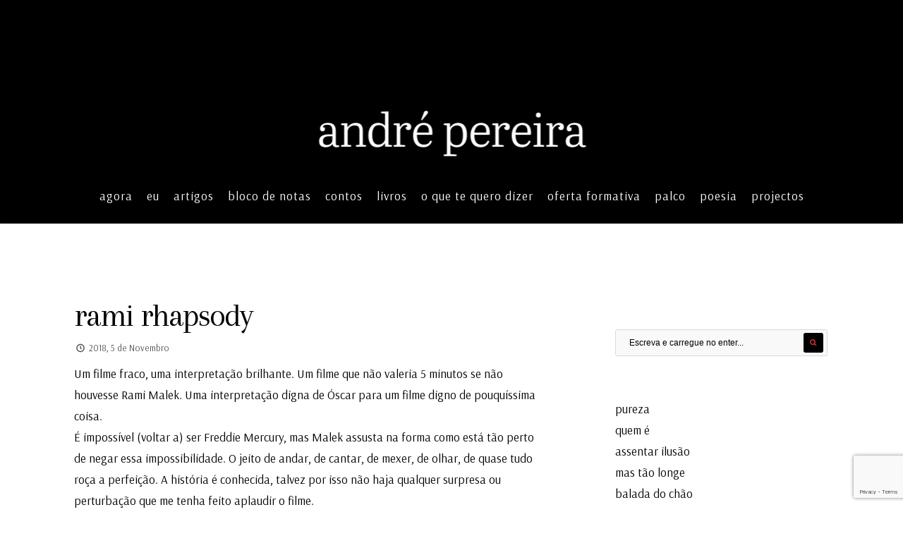

--- FILE ---
content_type: text/html; charset=UTF-8
request_url: https://andre-pereira.com/tag/queen/
body_size: 58175
content:
<!DOCTYPE html>
<!--[if IE 6]>
<html id="ie6" lang="pt-PT">
<![endif]-->
<!--[if IE 7]>
<html id="ie7" lang="pt-PT">
<![endif]-->
<!--[if IE 8]>
<html id="ie8" lang="pt-PT">
<![endif]-->
<!--[if !(IE 6) | !(IE 7) | !(IE 8)  ]><!-->
<html lang="pt-PT">
<!--<![endif]-->
<head>
<meta charset="utf-8" />
<title>queen | andré pereira</title>

<!-- Set the viewport width to device width for mobile -->
<meta name="viewport" content="width=device-width, initial-scale=1, maximum-scale=1" />

<link rel="pingback" href="https://andre-pereira.com/xmlrpc.php" />




<meta name='robots' content='max-image-preview:large' />
<link rel='dns-prefetch' href='//ajax.googleapis.com' />
<link rel='dns-prefetch' href='//www.googletagmanager.com' />
<link rel='dns-prefetch' href='//fonts.googleapis.com' />
<link rel='preconnect' href='https://fonts.gstatic.com' crossorigin />
<link rel="alternate" type="application/rss+xml" title="andré pereira &raquo; Feed" href="https://andre-pereira.com/feed/" />
<link rel="alternate" type="application/rss+xml" title="andré pereira &raquo; Feed de comentários" href="https://andre-pereira.com/comments/feed/" />
<link rel="alternate" type="application/rss+xml" title="Feed de etiquetas andré pereira &raquo; queen" href="https://andre-pereira.com/tag/queen/feed/" />
<style id='wp-img-auto-sizes-contain-inline-css' type='text/css'>
img:is([sizes=auto i],[sizes^="auto," i]){contain-intrinsic-size:3000px 1500px}
/*# sourceURL=wp-img-auto-sizes-contain-inline-css */
</style>
<link rel='stylesheet' id='aqpb-view-css-css' href='https://andre-pereira.com/wp-content/themes/artistas/functions/aqua/assets/css/aqpb-view.css?ver=6.9' type='text/css' media='all' />
<style id='wp-emoji-styles-inline-css' type='text/css'>

	img.wp-smiley, img.emoji {
		display: inline !important;
		border: none !important;
		box-shadow: none !important;
		height: 1em !important;
		width: 1em !important;
		margin: 0 0.07em !important;
		vertical-align: -0.1em !important;
		background: none !important;
		padding: 0 !important;
	}
/*# sourceURL=wp-emoji-styles-inline-css */
</style>
<style id='wp-block-library-inline-css' type='text/css'>
:root{--wp-block-synced-color:#7a00df;--wp-block-synced-color--rgb:122,0,223;--wp-bound-block-color:var(--wp-block-synced-color);--wp-editor-canvas-background:#ddd;--wp-admin-theme-color:#007cba;--wp-admin-theme-color--rgb:0,124,186;--wp-admin-theme-color-darker-10:#006ba1;--wp-admin-theme-color-darker-10--rgb:0,107,160.5;--wp-admin-theme-color-darker-20:#005a87;--wp-admin-theme-color-darker-20--rgb:0,90,135;--wp-admin-border-width-focus:2px}@media (min-resolution:192dpi){:root{--wp-admin-border-width-focus:1.5px}}.wp-element-button{cursor:pointer}:root .has-very-light-gray-background-color{background-color:#eee}:root .has-very-dark-gray-background-color{background-color:#313131}:root .has-very-light-gray-color{color:#eee}:root .has-very-dark-gray-color{color:#313131}:root .has-vivid-green-cyan-to-vivid-cyan-blue-gradient-background{background:linear-gradient(135deg,#00d084,#0693e3)}:root .has-purple-crush-gradient-background{background:linear-gradient(135deg,#34e2e4,#4721fb 50%,#ab1dfe)}:root .has-hazy-dawn-gradient-background{background:linear-gradient(135deg,#faaca8,#dad0ec)}:root .has-subdued-olive-gradient-background{background:linear-gradient(135deg,#fafae1,#67a671)}:root .has-atomic-cream-gradient-background{background:linear-gradient(135deg,#fdd79a,#004a59)}:root .has-nightshade-gradient-background{background:linear-gradient(135deg,#330968,#31cdcf)}:root .has-midnight-gradient-background{background:linear-gradient(135deg,#020381,#2874fc)}:root{--wp--preset--font-size--normal:16px;--wp--preset--font-size--huge:42px}.has-regular-font-size{font-size:1em}.has-larger-font-size{font-size:2.625em}.has-normal-font-size{font-size:var(--wp--preset--font-size--normal)}.has-huge-font-size{font-size:var(--wp--preset--font-size--huge)}.has-text-align-center{text-align:center}.has-text-align-left{text-align:left}.has-text-align-right{text-align:right}.has-fit-text{white-space:nowrap!important}#end-resizable-editor-section{display:none}.aligncenter{clear:both}.items-justified-left{justify-content:flex-start}.items-justified-center{justify-content:center}.items-justified-right{justify-content:flex-end}.items-justified-space-between{justify-content:space-between}.screen-reader-text{border:0;clip-path:inset(50%);height:1px;margin:-1px;overflow:hidden;padding:0;position:absolute;width:1px;word-wrap:normal!important}.screen-reader-text:focus{background-color:#ddd;clip-path:none;color:#444;display:block;font-size:1em;height:auto;left:5px;line-height:normal;padding:15px 23px 14px;text-decoration:none;top:5px;width:auto;z-index:100000}html :where(.has-border-color){border-style:solid}html :where([style*=border-top-color]){border-top-style:solid}html :where([style*=border-right-color]){border-right-style:solid}html :where([style*=border-bottom-color]){border-bottom-style:solid}html :where([style*=border-left-color]){border-left-style:solid}html :where([style*=border-width]){border-style:solid}html :where([style*=border-top-width]){border-top-style:solid}html :where([style*=border-right-width]){border-right-style:solid}html :where([style*=border-bottom-width]){border-bottom-style:solid}html :where([style*=border-left-width]){border-left-style:solid}html :where(img[class*=wp-image-]){height:auto;max-width:100%}:where(figure){margin:0 0 1em}html :where(.is-position-sticky){--wp-admin--admin-bar--position-offset:var(--wp-admin--admin-bar--height,0px)}@media screen and (max-width:600px){html :where(.is-position-sticky){--wp-admin--admin-bar--position-offset:0px}}

/*# sourceURL=wp-block-library-inline-css */
</style><style id='wp-block-paragraph-inline-css' type='text/css'>
.is-small-text{font-size:.875em}.is-regular-text{font-size:1em}.is-large-text{font-size:2.25em}.is-larger-text{font-size:3em}.has-drop-cap:not(:focus):first-letter{float:left;font-size:8.4em;font-style:normal;font-weight:100;line-height:.68;margin:.05em .1em 0 0;text-transform:uppercase}body.rtl .has-drop-cap:not(:focus):first-letter{float:none;margin-left:.1em}p.has-drop-cap.has-background{overflow:hidden}:root :where(p.has-background){padding:1.25em 2.375em}:where(p.has-text-color:not(.has-link-color)) a{color:inherit}p.has-text-align-left[style*="writing-mode:vertical-lr"],p.has-text-align-right[style*="writing-mode:vertical-rl"]{rotate:180deg}
/*# sourceURL=https://andre-pereira.com/wp-includes/blocks/paragraph/style.min.css */
</style>
<style id='global-styles-inline-css' type='text/css'>
:root{--wp--preset--aspect-ratio--square: 1;--wp--preset--aspect-ratio--4-3: 4/3;--wp--preset--aspect-ratio--3-4: 3/4;--wp--preset--aspect-ratio--3-2: 3/2;--wp--preset--aspect-ratio--2-3: 2/3;--wp--preset--aspect-ratio--16-9: 16/9;--wp--preset--aspect-ratio--9-16: 9/16;--wp--preset--color--black: #000000;--wp--preset--color--cyan-bluish-gray: #abb8c3;--wp--preset--color--white: #ffffff;--wp--preset--color--pale-pink: #f78da7;--wp--preset--color--vivid-red: #cf2e2e;--wp--preset--color--luminous-vivid-orange: #ff6900;--wp--preset--color--luminous-vivid-amber: #fcb900;--wp--preset--color--light-green-cyan: #7bdcb5;--wp--preset--color--vivid-green-cyan: #00d084;--wp--preset--color--pale-cyan-blue: #8ed1fc;--wp--preset--color--vivid-cyan-blue: #0693e3;--wp--preset--color--vivid-purple: #9b51e0;--wp--preset--gradient--vivid-cyan-blue-to-vivid-purple: linear-gradient(135deg,rgb(6,147,227) 0%,rgb(155,81,224) 100%);--wp--preset--gradient--light-green-cyan-to-vivid-green-cyan: linear-gradient(135deg,rgb(122,220,180) 0%,rgb(0,208,130) 100%);--wp--preset--gradient--luminous-vivid-amber-to-luminous-vivid-orange: linear-gradient(135deg,rgb(252,185,0) 0%,rgb(255,105,0) 100%);--wp--preset--gradient--luminous-vivid-orange-to-vivid-red: linear-gradient(135deg,rgb(255,105,0) 0%,rgb(207,46,46) 100%);--wp--preset--gradient--very-light-gray-to-cyan-bluish-gray: linear-gradient(135deg,rgb(238,238,238) 0%,rgb(169,184,195) 100%);--wp--preset--gradient--cool-to-warm-spectrum: linear-gradient(135deg,rgb(74,234,220) 0%,rgb(151,120,209) 20%,rgb(207,42,186) 40%,rgb(238,44,130) 60%,rgb(251,105,98) 80%,rgb(254,248,76) 100%);--wp--preset--gradient--blush-light-purple: linear-gradient(135deg,rgb(255,206,236) 0%,rgb(152,150,240) 100%);--wp--preset--gradient--blush-bordeaux: linear-gradient(135deg,rgb(254,205,165) 0%,rgb(254,45,45) 50%,rgb(107,0,62) 100%);--wp--preset--gradient--luminous-dusk: linear-gradient(135deg,rgb(255,203,112) 0%,rgb(199,81,192) 50%,rgb(65,88,208) 100%);--wp--preset--gradient--pale-ocean: linear-gradient(135deg,rgb(255,245,203) 0%,rgb(182,227,212) 50%,rgb(51,167,181) 100%);--wp--preset--gradient--electric-grass: linear-gradient(135deg,rgb(202,248,128) 0%,rgb(113,206,126) 100%);--wp--preset--gradient--midnight: linear-gradient(135deg,rgb(2,3,129) 0%,rgb(40,116,252) 100%);--wp--preset--font-size--small: 13px;--wp--preset--font-size--medium: 20px;--wp--preset--font-size--large: 36px;--wp--preset--font-size--x-large: 42px;--wp--preset--spacing--20: 0.44rem;--wp--preset--spacing--30: 0.67rem;--wp--preset--spacing--40: 1rem;--wp--preset--spacing--50: 1.5rem;--wp--preset--spacing--60: 2.25rem;--wp--preset--spacing--70: 3.38rem;--wp--preset--spacing--80: 5.06rem;--wp--preset--shadow--natural: 6px 6px 9px rgba(0, 0, 0, 0.2);--wp--preset--shadow--deep: 12px 12px 50px rgba(0, 0, 0, 0.4);--wp--preset--shadow--sharp: 6px 6px 0px rgba(0, 0, 0, 0.2);--wp--preset--shadow--outlined: 6px 6px 0px -3px rgb(255, 255, 255), 6px 6px rgb(0, 0, 0);--wp--preset--shadow--crisp: 6px 6px 0px rgb(0, 0, 0);}:where(.is-layout-flex){gap: 0.5em;}:where(.is-layout-grid){gap: 0.5em;}body .is-layout-flex{display: flex;}.is-layout-flex{flex-wrap: wrap;align-items: center;}.is-layout-flex > :is(*, div){margin: 0;}body .is-layout-grid{display: grid;}.is-layout-grid > :is(*, div){margin: 0;}:where(.wp-block-columns.is-layout-flex){gap: 2em;}:where(.wp-block-columns.is-layout-grid){gap: 2em;}:where(.wp-block-post-template.is-layout-flex){gap: 1.25em;}:where(.wp-block-post-template.is-layout-grid){gap: 1.25em;}.has-black-color{color: var(--wp--preset--color--black) !important;}.has-cyan-bluish-gray-color{color: var(--wp--preset--color--cyan-bluish-gray) !important;}.has-white-color{color: var(--wp--preset--color--white) !important;}.has-pale-pink-color{color: var(--wp--preset--color--pale-pink) !important;}.has-vivid-red-color{color: var(--wp--preset--color--vivid-red) !important;}.has-luminous-vivid-orange-color{color: var(--wp--preset--color--luminous-vivid-orange) !important;}.has-luminous-vivid-amber-color{color: var(--wp--preset--color--luminous-vivid-amber) !important;}.has-light-green-cyan-color{color: var(--wp--preset--color--light-green-cyan) !important;}.has-vivid-green-cyan-color{color: var(--wp--preset--color--vivid-green-cyan) !important;}.has-pale-cyan-blue-color{color: var(--wp--preset--color--pale-cyan-blue) !important;}.has-vivid-cyan-blue-color{color: var(--wp--preset--color--vivid-cyan-blue) !important;}.has-vivid-purple-color{color: var(--wp--preset--color--vivid-purple) !important;}.has-black-background-color{background-color: var(--wp--preset--color--black) !important;}.has-cyan-bluish-gray-background-color{background-color: var(--wp--preset--color--cyan-bluish-gray) !important;}.has-white-background-color{background-color: var(--wp--preset--color--white) !important;}.has-pale-pink-background-color{background-color: var(--wp--preset--color--pale-pink) !important;}.has-vivid-red-background-color{background-color: var(--wp--preset--color--vivid-red) !important;}.has-luminous-vivid-orange-background-color{background-color: var(--wp--preset--color--luminous-vivid-orange) !important;}.has-luminous-vivid-amber-background-color{background-color: var(--wp--preset--color--luminous-vivid-amber) !important;}.has-light-green-cyan-background-color{background-color: var(--wp--preset--color--light-green-cyan) !important;}.has-vivid-green-cyan-background-color{background-color: var(--wp--preset--color--vivid-green-cyan) !important;}.has-pale-cyan-blue-background-color{background-color: var(--wp--preset--color--pale-cyan-blue) !important;}.has-vivid-cyan-blue-background-color{background-color: var(--wp--preset--color--vivid-cyan-blue) !important;}.has-vivid-purple-background-color{background-color: var(--wp--preset--color--vivid-purple) !important;}.has-black-border-color{border-color: var(--wp--preset--color--black) !important;}.has-cyan-bluish-gray-border-color{border-color: var(--wp--preset--color--cyan-bluish-gray) !important;}.has-white-border-color{border-color: var(--wp--preset--color--white) !important;}.has-pale-pink-border-color{border-color: var(--wp--preset--color--pale-pink) !important;}.has-vivid-red-border-color{border-color: var(--wp--preset--color--vivid-red) !important;}.has-luminous-vivid-orange-border-color{border-color: var(--wp--preset--color--luminous-vivid-orange) !important;}.has-luminous-vivid-amber-border-color{border-color: var(--wp--preset--color--luminous-vivid-amber) !important;}.has-light-green-cyan-border-color{border-color: var(--wp--preset--color--light-green-cyan) !important;}.has-vivid-green-cyan-border-color{border-color: var(--wp--preset--color--vivid-green-cyan) !important;}.has-pale-cyan-blue-border-color{border-color: var(--wp--preset--color--pale-cyan-blue) !important;}.has-vivid-cyan-blue-border-color{border-color: var(--wp--preset--color--vivid-cyan-blue) !important;}.has-vivid-purple-border-color{border-color: var(--wp--preset--color--vivid-purple) !important;}.has-vivid-cyan-blue-to-vivid-purple-gradient-background{background: var(--wp--preset--gradient--vivid-cyan-blue-to-vivid-purple) !important;}.has-light-green-cyan-to-vivid-green-cyan-gradient-background{background: var(--wp--preset--gradient--light-green-cyan-to-vivid-green-cyan) !important;}.has-luminous-vivid-amber-to-luminous-vivid-orange-gradient-background{background: var(--wp--preset--gradient--luminous-vivid-amber-to-luminous-vivid-orange) !important;}.has-luminous-vivid-orange-to-vivid-red-gradient-background{background: var(--wp--preset--gradient--luminous-vivid-orange-to-vivid-red) !important;}.has-very-light-gray-to-cyan-bluish-gray-gradient-background{background: var(--wp--preset--gradient--very-light-gray-to-cyan-bluish-gray) !important;}.has-cool-to-warm-spectrum-gradient-background{background: var(--wp--preset--gradient--cool-to-warm-spectrum) !important;}.has-blush-light-purple-gradient-background{background: var(--wp--preset--gradient--blush-light-purple) !important;}.has-blush-bordeaux-gradient-background{background: var(--wp--preset--gradient--blush-bordeaux) !important;}.has-luminous-dusk-gradient-background{background: var(--wp--preset--gradient--luminous-dusk) !important;}.has-pale-ocean-gradient-background{background: var(--wp--preset--gradient--pale-ocean) !important;}.has-electric-grass-gradient-background{background: var(--wp--preset--gradient--electric-grass) !important;}.has-midnight-gradient-background{background: var(--wp--preset--gradient--midnight) !important;}.has-small-font-size{font-size: var(--wp--preset--font-size--small) !important;}.has-medium-font-size{font-size: var(--wp--preset--font-size--medium) !important;}.has-large-font-size{font-size: var(--wp--preset--font-size--large) !important;}.has-x-large-font-size{font-size: var(--wp--preset--font-size--x-large) !important;}
/*# sourceURL=global-styles-inline-css */
</style>

<style id='classic-theme-styles-inline-css' type='text/css'>
/*! This file is auto-generated */
.wp-block-button__link{color:#fff;background-color:#32373c;border-radius:9999px;box-shadow:none;text-decoration:none;padding:calc(.667em + 2px) calc(1.333em + 2px);font-size:1.125em}.wp-block-file__button{background:#32373c;color:#fff;text-decoration:none}
/*# sourceURL=/wp-includes/css/classic-themes.min.css */
</style>
<link rel='stylesheet' id='contact-form-7-css' href='https://andre-pereira.com/wp-content/plugins/contact-form-7/includes/css/styles.css?ver=6.1.3' type='text/css' media='all' />
<link rel='stylesheet' id='master-posts-css' href='https://andre-pereira.com/wp-content/plugins/masterposts/css/master-posts.css?ver=6.9' type='text/css' media='all' />
<link rel='stylesheet' id='font-awesome.min-css' href='https://andre-pereira.com/wp-content/plugins/masterposts/css/font-awesome.min.css?ver=6.9' type='text/css' media='all' />
<link rel='stylesheet' id='simple-image-popup-css' href='https://andre-pereira.com/wp-content/plugins/simple-image-popup//css/simple-image-popup.css?ver=6.9' type='text/css' media='all' />
<link rel='stylesheet' id='default_style-css' href='https://andre-pereira.com/wp-content/themes/artistas/style.css?ver=6.9' type='text/css' media='all' />
<link rel='stylesheet' id='prettyPhoto-css' href='https://andre-pereira.com/wp-content/themes/artistas/styles/prettyPhoto.css?ver=6.9' type='text/css' media='all' />
<link rel='stylesheet' id='fontello-css' href='https://andre-pereira.com/wp-content/themes/artistas/styles/fontello.css?ver=6.9' type='text/css' media='all' />
<link rel='stylesheet' id='woo-custom-css' href='https://andre-pereira.com/wp-content/themes/artistas/styles/woo-custom.css?ver=6.9' type='text/css' media='all' />
<link rel='stylesheet' id='mobile-css' href='https://andre-pereira.com/wp-content/themes/artistas/style-mobile.css?ver=6.9' type='text/css' media='all' />
<link rel="preload" as="style" href="https://fonts.googleapis.com/css?family=Arsenal:400,700,400italic,700italic%7CArapey:400,400italic&#038;subset=latin&#038;display=swap&#038;ver=1700303518" /><link rel="stylesheet" href="https://fonts.googleapis.com/css?family=Arsenal:400,700,400italic,700italic%7CArapey:400,400italic&#038;subset=latin&#038;display=swap&#038;ver=1700303518" media="print" onload="this.media='all'"><noscript><link rel="stylesheet" href="https://fonts.googleapis.com/css?family=Arsenal:400,700,400italic,700italic%7CArapey:400,400italic&#038;subset=latin&#038;display=swap&#038;ver=1700303518" /></noscript><script type="text/javascript" src="https://andre-pereira.com/wp-includes/js/jquery/jquery.min.js?ver=3.7.1" id="jquery-core-js"></script>
<script type="text/javascript" src="https://andre-pereira.com/wp-includes/js/jquery/jquery-migrate.min.js?ver=3.4.1" id="jquery-migrate-js"></script>

<!-- Google tag (gtag.js) snippet added by Site Kit -->
<!-- Google Analytics snippet added by Site Kit -->
<script type="text/javascript" src="https://www.googletagmanager.com/gtag/js?id=G-3T1C6BH2S4" id="google_gtagjs-js" async></script>
<script type="text/javascript" id="google_gtagjs-js-after">
/* <![CDATA[ */
window.dataLayer = window.dataLayer || [];function gtag(){dataLayer.push(arguments);}
gtag("set","linker",{"domains":["andre-pereira.com"]});
gtag("js", new Date());
gtag("set", "developer_id.dZTNiMT", true);
gtag("config", "G-3T1C6BH2S4");
//# sourceURL=google_gtagjs-js-after
/* ]]> */
</script>
<link rel="https://api.w.org/" href="https://andre-pereira.com/wp-json/" /><link rel="alternate" title="JSON" type="application/json" href="https://andre-pereira.com/wp-json/wp/v2/tags/156" /><link rel="EditURI" type="application/rsd+xml" title="RSD" href="https://andre-pereira.com/xmlrpc.php?rsd" />
<meta name="generator" content="WordPress 6.9" />
<meta name="generator" content="Redux 4.5.8" /><meta name="generator" content="Site Kit by Google 1.165.0" /><!-- Master Posts Styling -->
<style type="text/css">

li.mp-services .mp-inner,li.mp-services .mp-inner h3,li.mp-services .mp-inner h3 a{color:#000}

.mp-inner i.main,a.mp-more {background-color:#222}

.mp-inner i.main,a.mp-more {color:#fff !important}

.mp-services:hover i.main,a.mp-more:hover {background-color:#FDC015}

.mp-services:hover i.main,a.mp-more:hover {color:#000!important}

.boxed li.mp-services .mp-inner{background-color:#f9f9f9}

.testi-content,.testi-meta{background-color:#fff}

.mp-testimonials .testi-content:before{border-color: transparent #fff transparent transparent}

img.attachment-testi-thumb{border-color:#eee !important}

.testi-meta h4,.testi-meta h4 a,.testi-meta p,.testi-content{color:#000}

.boxed li.mp-staff .mp-inner{background-color:#f9f9f9}

li.mp-staff h3,li.mp-staff h3 a,li.mp-staff p,.staff-content{color:#222}

ul.mp-staff-social li a{background-color:#333}

ul.mp-staff-social li a{color:#fff !important}
</style>
<!-- Themnific Styling -->
<style type="text/css">

	.modern div.post:nth-child(even) .item_inn:before{border-color: transparent #ffffff transparent transparent}

	.modern div.post:nth-child(odd) .item_inn:before{border-color: transparent transparent transparent #ffffff }

	.sf-arrows .sf-with-ul::after{border-color: #000000 transparent transparent;}

	.nav>li>ul:after{border-color:#000000 transparent}

	#portfolio-filter a.active,#portfolio-filter li.current-cat a{color:#000000}

	a.hoverstuff{border-color:#000000}

	.woocommerce #content div.product .woocommerce-tabs ul.tabs{border-color: #000000 !important}
</style>
		<style type="text/css">input.wpcf7-form-control.wpcf7-submit {
    background-color: #dd3333;
    color: #fff;
    width: 120px !important;
    font-size: 12px !important;
}



#header {
    z-index: 9999;
}			</style>
		<link rel="shortcut icon" href=""/>
<style type="text/css" id="custom-background-css">
body.custom-background { background-color: #ffffff; }
</style>
			<style type="text/css" id="wp-custom-css">
			/* Esconder Excerto */
p.teaser.tranz {
    display: none;
}



/* Esconder Ler Mais */
p.meta_more {
    display: none;
}



/* Esconder Traço */
.hrline {
    display: none;
}



/* Esconder Likes */
span.meta.likes{
    display: none;
}



/* esconder andre */
h4.additional{
    display: none;
}
span.meta.likes{
    display: none;
}



/* esconder título dentro do artigo */
h1.entry-title



/* esconder imagem dentro do artigo */
img.standard.grayscale.grayscale-fade.wp-post-image{
    display: none;
}
span.meta.likes{
    display: none;
}



/* esconder comentários fechados dentro do artigo */
img.standard.grayscale.grayscale-fade.wp-post-image{
    display: none;
}


/* Esconder Ao lado da data2 */
span.comm{
    display: none;
}



/* Esconder Ao lado da data3 */
span.categs{
    display: none;
}



/* Esconder Espaço entre Pesquisa e artigos */
h2.widget{
    display: none;
}

/* Esconder Espaço entre Pesquisa e artigos */
p.meta.ca{
    display: none;
}

/* esconder imagem */
img.tranz.grayscale.grayscale-fade.wp-post-image



/* esconder data */
p.meta.date.tranz{
    display: none;
}

p.meta.date.tranz{
    display: none;
}


/* esconder ponto */
::after{
    display: none;
}
span.meta.likes{
    display: none;
}

/* esconder categoria */
h2.archiv{
    display: none;
}


/* esconder título */
h2.posttitle		</style>
		<style id="redux_tmnf-dynamic-css" title="dynamic-css" class="redux-options-output">body{font-family:Arsenal;line-height:30px;font-weight:400;font-style:normal;color:#000000;font-size:17px;}body,#infscr-loading{background-color:#ffffff;}.ghost,.imgwrap.ghost,#portfolio-filter a,.page-numbers{background-color:#ffffff;}a{color:#000000;}a:hover{color:#DC5252;}a:active{color:#000000;}.p-border,h2.archiv,.meta,h3#reply-title,.tagcloud a,#portfolio-filter a,.page-numbers,input,textarea,select,.products,.nav_item a{border-color:#000000;}.nav a,h2.description{font-family:Arsenal;line-height:0px;font-weight:400;font-style:normal;color:#ffffff;font-size:17px;}#header,.nav li ul{background-color:#000000;}#header h1 a{color:#000000;}.current-menu-item>a,#header a:hover{color:#dd3333;}#header,.nav li>ul,.nav li ul li>a,.nav li ul ul,.mega2 ul.loop{border-color:#000000;}#titles{width:999px;}#titles{margin-top:1px;margin-bottom:10px;}#footer{font-family:Arsenal;line-height:26px;font-weight:400;font-style:normal;color:#aaa;font-size:12px;}#footer,.curtain,#footer .searchform input.s,.sticky{background-color:#000000;}#footer a,#footer h2,#footer h3,#footer #serinfo-nav li a,.curtain,.curtain a,#footer .meta,#footer .meta a,#footer .searchform input.s,.sticky{color:#ffffff;}#footer a:hover,.sticky a,.sticky .meta,.sticky .meta a{color:#dd3333;}.footer-top,#footer .foocol,#copyright,#footer .tagcloud a,#footer .p-border,.curtain ul.social-menu li a,#footer .searchform input.s{border-color:#dd3333;}h1{font-family:Arsenal;line-height:20px;font-weight:700;font-style:normal;color:#000000;font-size:20px;}h2.taxonomy,h2.archiv,h1.entry-title,h1.itemtitle{font-family:Arapey;line-height:70px;font-weight:400;font-style:normal;color:#000000;font-size:90px;}h2{font-family:Arapey;line-height:40px;font-weight:400;font-style:normal;color:#000000;font-size:47px;}h3{font-family:Arsenal;line-height:25px;font-weight:700;font-style:normal;color:#000000;font-size:20px;}h4,#serinfo-nav li a,a.mainbutton{font-family:Arsenal;line-height:22px;font-weight:normal;font-style:normal;color:#000000;font-size:14px;}h5{font-family:Arsenal;line-height:20px;font-weight:700;font-style:normal;color:#000000;font-size:15px;}h6{font-family:Arsenal;line-height:25px;font-weight:700;font-style:normal;color:#000000;font-size:14px;}.meta,.meta_more,.meta a,#portfolio-filter a{font-family:Arsenal;line-height:13px;font-weight:400;font-style:normal;color:#555;font-size:13px;}h2.widget:after,.hrline:after,a.searchSubmit,.imgwrap,.ribbon,.flex-direction-nav a,li.current a,.page-numbers.current,a.mainbutton,.blogger .format-quote,.products li .button.add_to_cart_button,span.overrating,a.mainbutton,#submit,#comments .navigation a,.tagssingle a,.contact-form .submit,.wpcf7-submit,a.comment-reply-link{background-color:#000000;}.meta_more a,.flexinside p a, .flexinside p a:hover, .flexinside h2 a:hover{color:#000000;}.products li .button.add_to_cart_button,h2.block .maintitle{border-color:#000000;}a.searchSubmit,.imgwrap,.ribbon,.ribbon a,.flex-direction-nav a,#hometab li.current a,a.mainbutton,.blogger .format-quote,.blogger .format-quote a,.products li .button.add_to_cart_button,a.mainbutton,#submit,#comments .navigation a,.tagssingle a,.contact-form .submit,.wpcf7-submit,a.comment-reply-link{color:#dd3333;}a.searchSubmit:hover,.ribbon:hover,a.mainbutton:hover{background-color:#000000;}#header a.searchSubmit:hover,.ribbon:hover,.ribbon a:hover,a.mainbutton:hover{color:#000000;}</style>
</head>

     
<body class="archive tag tag-queen tag-156 custom-background wp-theme-artistas">

<div id="mainhead">

    <div class="curtain tranz">
    
        <div class="container">

	<p><i class="fa fa-envelope"></i> hello@domain.com <i class="fa fa-mobile"></i> +00 999 123 456</p>			<ul class="social-menu">


<li class="sprite-facebook"><a class="mk-social-facebook" title="Facebook" href="https://www.facebook.com/andrefilipereira"><i class="fa fa-facebook-official"></i></a></li>




<li class="sprite-instagram"><a class="mk-social-photobucket" title="Instagram" href="https://www.instagram.com/an.drepereira"><i class="fa fa-instagram"></i></a></li>




<li class="sprite-linkedin"><a class="mk-social-linkedin" title="LinkedIn" href="https://www.linkedin.com/andrefilipereira"><i class="fa fa-linkedin-square"></i></a></li>






<li class="sprite-spotify"><a class="" title="Spotify" href="https://open.spotify.com/user/11123023423?si=ZUh2Xk-hSJeU5DHVkTB5eQ"><i class="fa fa-spotify"></i></a></li>




</ul>	
</div>        
        <a class='curtainclose rad' href="#" ><i class="fa fa-times"></i></a>
        
    </div>
    
    <div class="clearfix"></div>
    
    <div id="header" class="boxshadow classic-header" itemscope itemtype="http://schema.org/WPHeader">
    
        <div class="container_alt">
            
            <div class="clearfix"></div>
    		
            <div id="titles" class="tranz">
            
                <h1>
                
                                                        
                        <a class="logo" href="https://andre-pereira.com/">
                        
                            <img class="tranz" src="http://andre-pereira.com/wp-content/uploads/1985-3.jpg" alt="andré pereira"/>
                                
                        </a>
                            
                    	
                
                </h1>
                
                <div class="clearfix"></div>
                
                	
            
            </div>
            
            <div class="navhead">
            
                <a id="navtrigger" class="rad ribbon" href="#">MENU</a>
                
                <nav id="navigation" itemscope itemtype="http://schema.org/SiteNavigationElement"> 
                
                    <ul id="main-nav" class="nav"><li id="menu-item-4478" class="menu-item menu-item-type-post_type menu-item-object-page menu-item-home"><a href="https://andre-pereira.com/">agora</a></li>
<li id="menu-item-3789" class="menu-item menu-item-type-post_type menu-item-object-page"><a href="https://andre-pereira.com/o-andre/">eu</a></li>
<li id="menu-item-4440" class="menu-item menu-item-type-post_type menu-item-object-page"><a href="https://andre-pereira.com/artigos-apresentacao/">artigos</a></li>
<li id="menu-item-3869" class="menu-item menu-item-type-taxonomy menu-item-object-category"><a href="https://andre-pereira.com/category/bloco-de-notas/">bloco de notas</a></li>
<li id="menu-item-4424" class="menu-item menu-item-type-post_type menu-item-object-page"><a href="https://andre-pereira.com/contos/">contos</a></li>
<li id="menu-item-4263" class="menu-item menu-item-type-post_type menu-item-object-page"><a href="https://andre-pereira.com/livros/">livros</a></li>
<li id="menu-item-4483" class="menu-item menu-item-type-post_type menu-item-object-page"><a href="https://andre-pereira.com/o-que-te-quero-dizer-apresentacao/">o que te quero dizer</a></li>
<li id="menu-item-4573" class="menu-item menu-item-type-post_type menu-item-object-page"><a href="https://andre-pereira.com/oferta-formativa/">oferta formativa</a></li>
<li id="menu-item-4459" class="menu-item menu-item-type-post_type menu-item-object-page"><a href="https://andre-pereira.com/palco/">palco</a></li>
<li id="menu-item-3802" class="menu-item menu-item-type-taxonomy menu-item-object-category"><a href="https://andre-pereira.com/category/poesia/">poesia</a></li>
<li id="menu-item-4257" class="menu-item menu-item-type-post_type menu-item-object-page"><a href="https://andre-pereira.com/projectos/">projectos</a></li>
</ul>
	                      
                </nav>
                
                <!-- <a class='searchSubmit rad' href="#" ><i class="fa fa-plus"></i></a> -->
                
            </div>     
             
            <div class="clearfix"></div>
            
    
        </div><!-- end .container  -->
              
    </div><!-- end #header  -->

	<div class="clearfix"></div>

</div><!-- end #mainhead  -->

<div class="wrapper">

    <div class="container">
	<div id="core">
    
                        
    			<h2 class="archiv">queen<br/>
    			<span>Tag Archive</span></h2>  
            
            
	    	<div id="content" class="eightcol first">

          <div class="blogger">
          
                	
                                    
                            
						          	<div class="item normal tranz ghost post-669 post type-post status-publish format-standard hentry category-bloco-de-notas category-cinema category-musica-artigos tag-bohemian-rhapsody tag-freddie-mercury tag-queen">
                    
                <div class="entryhead">
            
                                        
                                        
                        
                             
    
                                            
                </div><!-- end .entryhead -->
    
            	<div class="item_inn tranz">
        
                    <h2 class="posttitle"><a href="https://andre-pereira.com/bloco-de-notas/rami-rhapsody/">rami rhapsody</a></h2>
                    
                    <div class="hrline"></div>
                    
                        
	<p class="meta meta_full ">
		<span class="post-date updated"><i class="icon-clock"></i> 2018, 5 de Novembro</span>
      	<span class="comm"><i class="icon-chat"></i> <span>Comentários fechados<span class="screen-reader-text"> em rami rhapsody</span></span></span>
		<span class="categs"><i class="icon-folder-empty"></i> <a href="https://andre-pereira.com/category/bloco-de-notas/" rel="category tag">bloco de notas</a>, <a href="https://andre-pereira.com/category/bloco-de-notas/cinema/" rel="category tag">cinema</a>, <a href="https://andre-pereira.com/category/bloco-de-notas/musica-artigos/" rel="category tag">música</a></span>
        <span class="meta likes"><a href="#" class="jm-post-like" data-post_id="669" title="Like"><i class="icon-heart-empty"></i>&nbsp;Like</a></span>
    </p>
                    
                                        
					
<p>Um filme fraco, uma interpretação brilhante. Um filme que não valeria 5 minutos se não houvesse Rami Malek. Uma interpretação digna de Óscar para um filme digno de pouquíssima coisa. </p>



<p>É impossível (voltar a) ser Freddie Mercury, mas Malek assusta na forma como está tão perto de negar essa impossibilidade. O jeito de andar, de cantar, de mexer, de olhar, de quase tudo roça a perfeição. A história é conhecida, talvez por isso não haja qualquer surpresa ou perturbação que me tenha feito aplaudir o filme. </p>



<p>Tudo acontece a correr e quase nada é aprofundado como deveria ter sido. É um filme sobre a vida de uma lenda, não há tempo para mostrar as entranhas da vida dessa lenda, eu sei, mas deveria haver. E, devendo, não deveria ter havido filme. É um resumo de Wikipédia, vá. Mas o Malek, caraças, quase me fez acreditar no renascimento do Freddie. </p>



<p>Bohemian Rhapsody não é um filme. Rami Malek é o filme. E nada mais interessa, pelo menos, para mim.</p>
                    
                         
	<p class="meta_more">
    		<a href="https://andre-pereira.com/bloco-de-notas/rami-rhapsody/">Continuar a Ler <i class="fa fa-long-arrow-right"></i></a>
    </p>
                    
                </div><!-- end .item_inn -->
        
            </div>                            
					<!-- end post -->
                    
           	</div><!-- end latest posts section-->
            
            <div class="clearfix"></div>

					<div class="pagination"></div>

					    
    </div><!-- end #content -->
    
    
    	            
        <div id="sidebar"  class="fourcol woocommerce">
            
            <div class="widgetable">
            
            	<div class="sidewrap ghost">
    
					<form class="searchform" method="get" action="https://andre-pereira.com/">
<input type="text" name="s" class="s rad" size="30" value="Escreva e carregue no enter..." onfocus="if (this.value = '') {this.value = '';}" onblur="if (this.value == '') {this.value = 'Escreva e carregue no enter...';}" />
<button class='searchSubmit rad ribbon' ><i class="fa fa-search"></i></button>
</form>
		
		<h2 class="widget">Artigos recentes</h2>
		<ul>
											<li>
					<a href="https://andre-pereira.com/bloco-de-notas/pureza/">pureza</a>
									</li>
											<li>
					<a href="https://andre-pereira.com/bloco-de-notas/quem-e/">quem é</a>
									</li>
											<li>
					<a href="https://andre-pereira.com/bloco-de-notas/assentar-ilusao/">assentar ilusão</a>
									</li>
											<li>
					<a href="https://andre-pereira.com/bloco-de-notas/mas-tao-longe/">mas tão longe</a>
									</li>
											<li>
					<a href="https://andre-pereira.com/bloco-de-notas/balada-do-chao/">balada do chão</a>
									</li>
					</ul>

		<h2 class="widget">Categorias</h2>
			<ul>
					<li class="cat-item cat-item-406"><a href="https://andre-pereira.com/category/bloco-de-notas/ansiedade-meu-amor/">ansiedade meu amor</a>
</li>
	<li class="cat-item cat-item-461"><a href="https://andre-pereira.com/category/projectos/anti-virus/">anti-vírus</a>
</li>
	<li class="cat-item cat-item-460"><a href="https://andre-pereira.com/category/artigos/">artigos</a>
</li>
	<li class="cat-item cat-item-9"><a href="https://andre-pereira.com/category/bloco-de-notas/">bloco de notas</a>
</li>
	<li class="cat-item cat-item-88"><a href="https://andre-pereira.com/category/bluesoft/">bluesoft</a>
</li>
	<li class="cat-item cat-item-462"><a href="https://andre-pereira.com/category/contos/cada-um-e-muita-gente/">cada um é muita gente</a>
</li>
	<li class="cat-item cat-item-410"><a href="https://andre-pereira.com/category/capitaes-da-areia/">capitães da areia</a>
</li>
	<li class="cat-item cat-item-158"><a href="https://andre-pereira.com/category/bloco-de-notas/cinema/">cinema</a>
</li>
	<li class="cat-item cat-item-245"><a href="https://andre-pereira.com/category/contos/">contos</a>
</li>
	<li class="cat-item cat-item-413"><a href="https://andre-pereira.com/category/distanciamente-jovem/">distância:mente jovem</a>
</li>
	<li class="cat-item cat-item-442"><a href="https://andre-pereira.com/category/contos/familia-por-acaso-contos/">família por acaso</a>
</li>
	<li class="cat-item cat-item-441"><a href="https://andre-pereira.com/category/contos/gerador/">gerador</a>
</li>
	<li class="cat-item cat-item-444"><a href="https://andre-pereira.com/category/contos/grotta/">grotta</a>
</li>
	<li class="cat-item cat-item-415"><a href="https://andre-pereira.com/category/bloco-de-notas/jornal/">jornal</a>
</li>
	<li class="cat-item cat-item-101"><a href="https://andre-pereira.com/category/bloco-de-notas/livros/">livros</a>
</li>
	<li class="cat-item cat-item-440"><a href="https://andre-pereira.com/category/maria-sem-lugar/">maria sem lugar</a>
</li>
	<li class="cat-item cat-item-154"><a href="https://andre-pereira.com/category/bloco-de-notas/musica-artigos/">música</a>
</li>
	<li class="cat-item cat-item-90"><a href="https://andre-pereira.com/category/penthouse/">penthouse</a>
</li>
	<li class="cat-item cat-item-416"><a href="https://andre-pereira.com/category/poesia/">poesia</a>
</li>
	<li class="cat-item cat-item-443"><a href="https://andre-pereira.com/category/contos/preguica-magazine/">preguiça magazine</a>
</li>
	<li class="cat-item cat-item-262"><a href="https://andre-pereira.com/category/bloco-de-notas/livros/primeiros-paragrafos/">primeiros parágrafos</a>
</li>
	<li class="cat-item cat-item-89"><a href="https://andre-pereira.com/category/publico-p3/">público p3</a>
</li>
	<li class="cat-item cat-item-435"><a href="https://andre-pereira.com/category/rua-saramago/">rua saramago</a>
</li>
	<li class="cat-item cat-item-10"><a href="https://andre-pereira.com/category/bloco-de-notas/teatro/">teatro</a>
</li>
	<li class="cat-item cat-item-455"><a href="https://andre-pereira.com/category/bloco-de-notas/televisao/">televisão</a>
</li>
	<li class="cat-item cat-item-424"><a href="https://andre-pereira.com/category/uma-coisa-que-nao-tem-nome/">uma coisa que não tem nome</a>
</li>
	<li class="cat-item cat-item-390"><a href="https://andre-pereira.com/category/videos/">vídeos</a>
</li>
			</ul>

			<h2 class="widget">Arquivo</h2>
			<ul>
					<li><a href='https://andre-pereira.com/2025/12/'>Dezembro 2025</a></li>
	<li><a href='https://andre-pereira.com/2025/11/'>Novembro 2025</a></li>
	<li><a href='https://andre-pereira.com/2025/10/'>Outubro 2025</a></li>
	<li><a href='https://andre-pereira.com/2025/08/'>Agosto 2025</a></li>
	<li><a href='https://andre-pereira.com/2025/07/'>Julho 2025</a></li>
	<li><a href='https://andre-pereira.com/2025/06/'>Junho 2025</a></li>
	<li><a href='https://andre-pereira.com/2025/05/'>Maio 2025</a></li>
	<li><a href='https://andre-pereira.com/2025/04/'>Abril 2025</a></li>
	<li><a href='https://andre-pereira.com/2025/03/'>Março 2025</a></li>
	<li><a href='https://andre-pereira.com/2025/01/'>Janeiro 2025</a></li>
	<li><a href='https://andre-pereira.com/2024/12/'>Dezembro 2024</a></li>
	<li><a href='https://andre-pereira.com/2024/11/'>Novembro 2024</a></li>
	<li><a href='https://andre-pereira.com/2024/10/'>Outubro 2024</a></li>
	<li><a href='https://andre-pereira.com/2024/09/'>Setembro 2024</a></li>
	<li><a href='https://andre-pereira.com/2024/08/'>Agosto 2024</a></li>
	<li><a href='https://andre-pereira.com/2024/07/'>Julho 2024</a></li>
	<li><a href='https://andre-pereira.com/2024/06/'>Junho 2024</a></li>
	<li><a href='https://andre-pereira.com/2024/05/'>Maio 2024</a></li>
	<li><a href='https://andre-pereira.com/2024/04/'>Abril 2024</a></li>
	<li><a href='https://andre-pereira.com/2024/03/'>Março 2024</a></li>
	<li><a href='https://andre-pereira.com/2024/02/'>Fevereiro 2024</a></li>
	<li><a href='https://andre-pereira.com/2024/01/'>Janeiro 2024</a></li>
	<li><a href='https://andre-pereira.com/2023/12/'>Dezembro 2023</a></li>
	<li><a href='https://andre-pereira.com/2023/11/'>Novembro 2023</a></li>
	<li><a href='https://andre-pereira.com/2023/10/'>Outubro 2023</a></li>
	<li><a href='https://andre-pereira.com/2023/09/'>Setembro 2023</a></li>
	<li><a href='https://andre-pereira.com/2023/07/'>Julho 2023</a></li>
	<li><a href='https://andre-pereira.com/2023/06/'>Junho 2023</a></li>
	<li><a href='https://andre-pereira.com/2023/05/'>Maio 2023</a></li>
	<li><a href='https://andre-pereira.com/2023/04/'>Abril 2023</a></li>
	<li><a href='https://andre-pereira.com/2023/03/'>Março 2023</a></li>
	<li><a href='https://andre-pereira.com/2023/02/'>Fevereiro 2023</a></li>
	<li><a href='https://andre-pereira.com/2023/01/'>Janeiro 2023</a></li>
	<li><a href='https://andre-pereira.com/2022/12/'>Dezembro 2022</a></li>
	<li><a href='https://andre-pereira.com/2022/11/'>Novembro 2022</a></li>
	<li><a href='https://andre-pereira.com/2022/10/'>Outubro 2022</a></li>
	<li><a href='https://andre-pereira.com/2022/09/'>Setembro 2022</a></li>
	<li><a href='https://andre-pereira.com/2022/08/'>Agosto 2022</a></li>
	<li><a href='https://andre-pereira.com/2022/06/'>Junho 2022</a></li>
	<li><a href='https://andre-pereira.com/2022/05/'>Maio 2022</a></li>
	<li><a href='https://andre-pereira.com/2022/04/'>Abril 2022</a></li>
	<li><a href='https://andre-pereira.com/2022/03/'>Março 2022</a></li>
	<li><a href='https://andre-pereira.com/2022/02/'>Fevereiro 2022</a></li>
	<li><a href='https://andre-pereira.com/2022/01/'>Janeiro 2022</a></li>
	<li><a href='https://andre-pereira.com/2021/12/'>Dezembro 2021</a></li>
	<li><a href='https://andre-pereira.com/2021/11/'>Novembro 2021</a></li>
	<li><a href='https://andre-pereira.com/2021/10/'>Outubro 2021</a></li>
	<li><a href='https://andre-pereira.com/2021/09/'>Setembro 2021</a></li>
	<li><a href='https://andre-pereira.com/2021/08/'>Agosto 2021</a></li>
	<li><a href='https://andre-pereira.com/2021/07/'>Julho 2021</a></li>
	<li><a href='https://andre-pereira.com/2021/06/'>Junho 2021</a></li>
	<li><a href='https://andre-pereira.com/2021/05/'>Maio 2021</a></li>
	<li><a href='https://andre-pereira.com/2021/04/'>Abril 2021</a></li>
	<li><a href='https://andre-pereira.com/2021/03/'>Março 2021</a></li>
	<li><a href='https://andre-pereira.com/2021/02/'>Fevereiro 2021</a></li>
	<li><a href='https://andre-pereira.com/2021/01/'>Janeiro 2021</a></li>
	<li><a href='https://andre-pereira.com/2020/12/'>Dezembro 2020</a></li>
	<li><a href='https://andre-pereira.com/2020/11/'>Novembro 2020</a></li>
	<li><a href='https://andre-pereira.com/2020/10/'>Outubro 2020</a></li>
	<li><a href='https://andre-pereira.com/2020/09/'>Setembro 2020</a></li>
	<li><a href='https://andre-pereira.com/2020/08/'>Agosto 2020</a></li>
	<li><a href='https://andre-pereira.com/2020/07/'>Julho 2020</a></li>
	<li><a href='https://andre-pereira.com/2020/06/'>Junho 2020</a></li>
	<li><a href='https://andre-pereira.com/2020/05/'>Maio 2020</a></li>
	<li><a href='https://andre-pereira.com/2020/04/'>Abril 2020</a></li>
	<li><a href='https://andre-pereira.com/2020/03/'>Março 2020</a></li>
	<li><a href='https://andre-pereira.com/2020/02/'>Fevereiro 2020</a></li>
	<li><a href='https://andre-pereira.com/2020/01/'>Janeiro 2020</a></li>
	<li><a href='https://andre-pereira.com/2019/12/'>Dezembro 2019</a></li>
	<li><a href='https://andre-pereira.com/2019/11/'>Novembro 2019</a></li>
	<li><a href='https://andre-pereira.com/2019/10/'>Outubro 2019</a></li>
	<li><a href='https://andre-pereira.com/2019/09/'>Setembro 2019</a></li>
	<li><a href='https://andre-pereira.com/2019/08/'>Agosto 2019</a></li>
	<li><a href='https://andre-pereira.com/2019/07/'>Julho 2019</a></li>
	<li><a href='https://andre-pereira.com/2019/04/'>Abril 2019</a></li>
	<li><a href='https://andre-pereira.com/2019/03/'>Março 2019</a></li>
	<li><a href='https://andre-pereira.com/2019/02/'>Fevereiro 2019</a></li>
	<li><a href='https://andre-pereira.com/2019/01/'>Janeiro 2019</a></li>
	<li><a href='https://andre-pereira.com/2018/12/'>Dezembro 2018</a></li>
	<li><a href='https://andre-pereira.com/2018/11/'>Novembro 2018</a></li>
	<li><a href='https://andre-pereira.com/2018/10/'>Outubro 2018</a></li>
	<li><a href='https://andre-pereira.com/2018/09/'>Setembro 2018</a></li>
	<li><a href='https://andre-pereira.com/2018/08/'>Agosto 2018</a></li>
	<li><a href='https://andre-pereira.com/2018/05/'>Maio 2018</a></li>
	<li><a href='https://andre-pereira.com/2018/03/'>Março 2018</a></li>
	<li><a href='https://andre-pereira.com/2018/02/'>Fevereiro 2018</a></li>
	<li><a href='https://andre-pereira.com/2018/01/'>Janeiro 2018</a></li>
	<li><a href='https://andre-pereira.com/2017/12/'>Dezembro 2017</a></li>
	<li><a href='https://andre-pereira.com/2017/11/'>Novembro 2017</a></li>
	<li><a href='https://andre-pereira.com/2017/10/'>Outubro 2017</a></li>
	<li><a href='https://andre-pereira.com/2017/09/'>Setembro 2017</a></li>
	<li><a href='https://andre-pereira.com/2017/08/'>Agosto 2017</a></li>
	<li><a href='https://andre-pereira.com/2017/07/'>Julho 2017</a></li>
	<li><a href='https://andre-pereira.com/2017/06/'>Junho 2017</a></li>
	<li><a href='https://andre-pereira.com/2017/05/'>Maio 2017</a></li>
	<li><a href='https://andre-pereira.com/2017/04/'>Abril 2017</a></li>
	<li><a href='https://andre-pereira.com/2017/03/'>Março 2017</a></li>
	<li><a href='https://andre-pereira.com/2017/02/'>Fevereiro 2017</a></li>
	<li><a href='https://andre-pereira.com/2016/12/'>Dezembro 2016</a></li>
	<li><a href='https://andre-pereira.com/2016/07/'>Julho 2016</a></li>
	<li><a href='https://andre-pereira.com/2016/05/'>Maio 2016</a></li>
	<li><a href='https://andre-pereira.com/2016/04/'>Abril 2016</a></li>
	<li><a href='https://andre-pereira.com/2016/03/'>Março 2016</a></li>
	<li><a href='https://andre-pereira.com/2016/02/'>Fevereiro 2016</a></li>
	<li><a href='https://andre-pereira.com/2015/12/'>Dezembro 2015</a></li>
	<li><a href='https://andre-pereira.com/2015/11/'>Novembro 2015</a></li>
	<li><a href='https://andre-pereira.com/2015/10/'>Outubro 2015</a></li>
	<li><a href='https://andre-pereira.com/2015/09/'>Setembro 2015</a></li>
	<li><a href='https://andre-pereira.com/2015/07/'>Julho 2015</a></li>
	<li><a href='https://andre-pereira.com/2015/03/'>Março 2015</a></li>
	<li><a href='https://andre-pereira.com/2014/12/'>Dezembro 2014</a></li>
	<li><a href='https://andre-pereira.com/2012/11/'>Novembro 2012</a></li>
	<li><a href='https://andre-pereira.com/2012/04/'>Abril 2012</a></li>
	<li><a href='https://andre-pereira.com/2012/03/'>Março 2012</a></li>
	<li><a href='https://andre-pereira.com/2012/02/'>Fevereiro 2012</a></li>
	<li><a href='https://andre-pereira.com/2012/01/'>Janeiro 2012</a></li>
	<li><a href='https://andre-pereira.com/2011/08/'>Agosto 2011</a></li>
	<li><a href='https://andre-pereira.com/2010/11/'>Novembro 2010</a></li>
	<li><a href='https://andre-pereira.com/2007/05/'>Maio 2007</a></li>
			</ul>

			                
                </div>
            
            </div>
               
        </div><!-- #sidebar -->
        
        
	<div class="clearfix"></div>    
    </div><!-- end #core-->

<div class="clearfix"></div>

</div><!-- /.container -->

	<div id="footer">
    
        <div class="container container_alt woocommerce"> 
        
                
     
    
    	        
        
                
        
                
    
                
            <div class="clearfix"></div>
    
            <div id="copyright">
            
                <div class="fl">
                
                                            
                </div>
            
                <div class="fr">
                
                    e à noitinha quando fico sozinho eu falo baixinho às pedras da rua se o meu destino é assim tão negro negro, negro, negro a culpa não é tua se o meu destino é assim tão negro negro, negro, negro a culpa não é tua			                    
                </div>
                      
            </div> 
        
        </div>
            
    </div><!-- /#footer  -->

</div><!-- /.wrapper  -->
    
<div class="scrollTo_top ribbon rad" style="display: block">

    <a title="Scroll to top " class="rad" href="#">
    
    	<i class="fa fa-chevron-up"></i> 
        
    </a>
    
</div>

<script type="speculationrules">
{"prefetch":[{"source":"document","where":{"and":[{"href_matches":"/*"},{"not":{"href_matches":["/wp-*.php","/wp-admin/*","/wp-content/uploads/*","/wp-content/*","/wp-content/plugins/*","/wp-content/themes/artistas/*","/*\\?(.+)"]}},{"not":{"selector_matches":"a[rel~=\"nofollow\"]"}},{"not":{"selector_matches":".no-prefetch, .no-prefetch a"}}]},"eagerness":"conservative"}]}
</script>
<script type="text/javascript" id="jm_like_post-js-extra">
/* <![CDATA[ */
var ajax_var = {"url":"https://andre-pereira.com/wp-admin/admin-ajax.php","nonce":"923718e520"};
//# sourceURL=jm_like_post-js-extra
/* ]]> */
</script>
<script type="text/javascript" src="https://andre-pereira.com/wp-content/themes/artistas/functions/post-like/js/post-like.min.js?ver=1.0" id="jm_like_post-js"></script>
<script type="text/javascript" src="https://andre-pereira.com/wp-includes/js/dist/hooks.min.js?ver=dd5603f07f9220ed27f1" id="wp-hooks-js"></script>
<script type="text/javascript" src="https://andre-pereira.com/wp-includes/js/dist/i18n.min.js?ver=c26c3dc7bed366793375" id="wp-i18n-js"></script>
<script type="text/javascript" id="wp-i18n-js-after">
/* <![CDATA[ */
wp.i18n.setLocaleData( { 'text direction\u0004ltr': [ 'ltr' ] } );
//# sourceURL=wp-i18n-js-after
/* ]]> */
</script>
<script type="text/javascript" src="https://andre-pereira.com/wp-content/plugins/contact-form-7/includes/swv/js/index.js?ver=6.1.3" id="swv-js"></script>
<script type="text/javascript" id="contact-form-7-js-translations">
/* <![CDATA[ */
( function( domain, translations ) {
	var localeData = translations.locale_data[ domain ] || translations.locale_data.messages;
	localeData[""].domain = domain;
	wp.i18n.setLocaleData( localeData, domain );
} )( "contact-form-7", {"translation-revision-date":"2024-08-13 18:06:19+0000","generator":"GlotPress\/4.0.3","domain":"messages","locale_data":{"messages":{"":{"domain":"messages","plural-forms":"nplurals=2; plural=n != 1;","lang":"pt"},"This contact form is placed in the wrong place.":["Este formul\u00e1rio de contacto est\u00e1 colocado no s\u00edtio errado."],"Error:":["Erro:"]}},"comment":{"reference":"includes\/js\/index.js"}} );
//# sourceURL=contact-form-7-js-translations
/* ]]> */
</script>
<script type="text/javascript" id="contact-form-7-js-before">
/* <![CDATA[ */
var wpcf7 = {
    "api": {
        "root": "https:\/\/andre-pereira.com\/wp-json\/",
        "namespace": "contact-form-7\/v1"
    }
};
//# sourceURL=contact-form-7-js-before
/* ]]> */
</script>
<script type="text/javascript" src="https://andre-pereira.com/wp-content/plugins/contact-form-7/includes/js/index.js?ver=6.1.3" id="contact-form-7-js"></script>
<script type="text/javascript" src="https://ajax.googleapis.com/ajax/libs/webfont/1.6.26/webfont.js?ver=1.2.75.3" id="mo-google-webfont-js"></script>
<script type="text/javascript" id="mailoptin-js-extra">
/* <![CDATA[ */
var mailoptin_globals = {"public_js":"https://andre-pereira.com/wp-content/plugins/mailoptin/src/core/src/assets/js/src","public_sound":"https://andre-pereira.com/wp-content/plugins/mailoptin/src/core/src/assets/sound/","mailoptin_ajaxurl":"/tag/queen/?mailoptin-ajax=%%endpoint%%","is_customize_preview":"false","disable_impression_tracking":"false","sidebar":"0","js_required_title":"Title is required.","is_new_returning_visitors_cookies":"false"};
//# sourceURL=mailoptin-js-extra
/* ]]> */
</script>
<script type="text/javascript" src="https://andre-pereira.com/wp-content/plugins/mailoptin/src/core/src/assets/js/mailoptin.min.js?ver=1.2.75.3" id="mailoptin-js"></script>
<script type="text/javascript" src="https://andre-pereira.com/wp-content/plugins/masterposts/js/jquery-master-posts.js?ver=6.9" id="jquery-master-posts-js"></script>
<script type="text/javascript" src="https://andre-pereira.com/wp-content/themes/artistas/js/jquery.hoverIntent.minified.js?ver=6.9" id="jquery.hoverIntent.minified-js"></script>
<script type="text/javascript" src="https://andre-pereira.com/wp-content/themes/artistas/js/jquery.prettyPhoto.js?ver=6.9" id="prettyPhoto-js"></script>
<script type="text/javascript" src="https://andre-pereira.com/wp-content/themes/artistas/js/superfish.js?ver=6.9" id="superfish-js"></script>
<script type="text/javascript" src="https://andre-pereira.com/wp-content/themes/artistas/js/jquery-scrolltofixed-min.js?ver=6.9" id="jquery-scrolltofixed-min-js"></script>
<script type="text/javascript" src="https://andre-pereira.com/wp-content/themes/artistas/js/ownScript.js?ver=6.9" id="ownScript-js"></script>
<script type="text/javascript" src="https://andre-pereira.com/wp-content/themes/artistas/js/jquery.isotope.min.js?ver=6.9" id="jquery.isotope.min-js"></script>
<script type="text/javascript" src="https://andre-pereira.com/wp-content/themes/artistas/js/jquery.isotope.folio.start.js?ver=6.9" id="jquery.isotope.folio.start-js"></script>
<script type="text/javascript" src="https://www.google.com/recaptcha/api.js?render=6LfGV2IpAAAAADJHguGdAd0w3Yt5dGqjdsrW4hOI&amp;ver=3.0" id="google-recaptcha-js"></script>
<script type="text/javascript" src="https://andre-pereira.com/wp-includes/js/dist/vendor/wp-polyfill.min.js?ver=3.15.0" id="wp-polyfill-js"></script>
<script type="text/javascript" id="wpcf7-recaptcha-js-before">
/* <![CDATA[ */
var wpcf7_recaptcha = {
    "sitekey": "6LfGV2IpAAAAADJHguGdAd0w3Yt5dGqjdsrW4hOI",
    "actions": {
        "homepage": "homepage",
        "contactform": "contactform"
    }
};
//# sourceURL=wpcf7-recaptcha-js-before
/* ]]> */
</script>
<script type="text/javascript" src="https://andre-pereira.com/wp-content/plugins/contact-form-7/modules/recaptcha/index.js?ver=6.1.3" id="wpcf7-recaptcha-js"></script>
<script id="wp-emoji-settings" type="application/json">
{"baseUrl":"https://s.w.org/images/core/emoji/17.0.2/72x72/","ext":".png","svgUrl":"https://s.w.org/images/core/emoji/17.0.2/svg/","svgExt":".svg","source":{"concatemoji":"https://andre-pereira.com/wp-includes/js/wp-emoji-release.min.js?ver=6.9"}}
</script>
<script type="module">
/* <![CDATA[ */
/*! This file is auto-generated */
const a=JSON.parse(document.getElementById("wp-emoji-settings").textContent),o=(window._wpemojiSettings=a,"wpEmojiSettingsSupports"),s=["flag","emoji"];function i(e){try{var t={supportTests:e,timestamp:(new Date).valueOf()};sessionStorage.setItem(o,JSON.stringify(t))}catch(e){}}function c(e,t,n){e.clearRect(0,0,e.canvas.width,e.canvas.height),e.fillText(t,0,0);t=new Uint32Array(e.getImageData(0,0,e.canvas.width,e.canvas.height).data);e.clearRect(0,0,e.canvas.width,e.canvas.height),e.fillText(n,0,0);const a=new Uint32Array(e.getImageData(0,0,e.canvas.width,e.canvas.height).data);return t.every((e,t)=>e===a[t])}function p(e,t){e.clearRect(0,0,e.canvas.width,e.canvas.height),e.fillText(t,0,0);var n=e.getImageData(16,16,1,1);for(let e=0;e<n.data.length;e++)if(0!==n.data[e])return!1;return!0}function u(e,t,n,a){switch(t){case"flag":return n(e,"\ud83c\udff3\ufe0f\u200d\u26a7\ufe0f","\ud83c\udff3\ufe0f\u200b\u26a7\ufe0f")?!1:!n(e,"\ud83c\udde8\ud83c\uddf6","\ud83c\udde8\u200b\ud83c\uddf6")&&!n(e,"\ud83c\udff4\udb40\udc67\udb40\udc62\udb40\udc65\udb40\udc6e\udb40\udc67\udb40\udc7f","\ud83c\udff4\u200b\udb40\udc67\u200b\udb40\udc62\u200b\udb40\udc65\u200b\udb40\udc6e\u200b\udb40\udc67\u200b\udb40\udc7f");case"emoji":return!a(e,"\ud83e\u1fac8")}return!1}function f(e,t,n,a){let r;const o=(r="undefined"!=typeof WorkerGlobalScope&&self instanceof WorkerGlobalScope?new OffscreenCanvas(300,150):document.createElement("canvas")).getContext("2d",{willReadFrequently:!0}),s=(o.textBaseline="top",o.font="600 32px Arial",{});return e.forEach(e=>{s[e]=t(o,e,n,a)}),s}function r(e){var t=document.createElement("script");t.src=e,t.defer=!0,document.head.appendChild(t)}a.supports={everything:!0,everythingExceptFlag:!0},new Promise(t=>{let n=function(){try{var e=JSON.parse(sessionStorage.getItem(o));if("object"==typeof e&&"number"==typeof e.timestamp&&(new Date).valueOf()<e.timestamp+604800&&"object"==typeof e.supportTests)return e.supportTests}catch(e){}return null}();if(!n){if("undefined"!=typeof Worker&&"undefined"!=typeof OffscreenCanvas&&"undefined"!=typeof URL&&URL.createObjectURL&&"undefined"!=typeof Blob)try{var e="postMessage("+f.toString()+"("+[JSON.stringify(s),u.toString(),c.toString(),p.toString()].join(",")+"));",a=new Blob([e],{type:"text/javascript"});const r=new Worker(URL.createObjectURL(a),{name:"wpTestEmojiSupports"});return void(r.onmessage=e=>{i(n=e.data),r.terminate(),t(n)})}catch(e){}i(n=f(s,u,c,p))}t(n)}).then(e=>{for(const n in e)a.supports[n]=e[n],a.supports.everything=a.supports.everything&&a.supports[n],"flag"!==n&&(a.supports.everythingExceptFlag=a.supports.everythingExceptFlag&&a.supports[n]);var t;a.supports.everythingExceptFlag=a.supports.everythingExceptFlag&&!a.supports.flag,a.supports.everything||((t=a.source||{}).concatemoji?r(t.concatemoji):t.wpemoji&&t.twemoji&&(r(t.twemoji),r(t.wpemoji)))});
//# sourceURL=https://andre-pereira.com/wp-includes/js/wp-emoji-loader.min.js
/* ]]> */
</script>

</body>
</html>

--- FILE ---
content_type: text/html; charset=utf-8
request_url: https://www.google.com/recaptcha/api2/anchor?ar=1&k=6LfGV2IpAAAAADJHguGdAd0w3Yt5dGqjdsrW4hOI&co=aHR0cHM6Ly9hbmRyZS1wZXJlaXJhLmNvbTo0NDM.&hl=en&v=7gg7H51Q-naNfhmCP3_R47ho&size=invisible&anchor-ms=20000&execute-ms=30000&cb=pqs8xponsoxk
body_size: 48043
content:
<!DOCTYPE HTML><html dir="ltr" lang="en"><head><meta http-equiv="Content-Type" content="text/html; charset=UTF-8">
<meta http-equiv="X-UA-Compatible" content="IE=edge">
<title>reCAPTCHA</title>
<style type="text/css">
/* cyrillic-ext */
@font-face {
  font-family: 'Roboto';
  font-style: normal;
  font-weight: 400;
  font-stretch: 100%;
  src: url(//fonts.gstatic.com/s/roboto/v48/KFO7CnqEu92Fr1ME7kSn66aGLdTylUAMa3GUBHMdazTgWw.woff2) format('woff2');
  unicode-range: U+0460-052F, U+1C80-1C8A, U+20B4, U+2DE0-2DFF, U+A640-A69F, U+FE2E-FE2F;
}
/* cyrillic */
@font-face {
  font-family: 'Roboto';
  font-style: normal;
  font-weight: 400;
  font-stretch: 100%;
  src: url(//fonts.gstatic.com/s/roboto/v48/KFO7CnqEu92Fr1ME7kSn66aGLdTylUAMa3iUBHMdazTgWw.woff2) format('woff2');
  unicode-range: U+0301, U+0400-045F, U+0490-0491, U+04B0-04B1, U+2116;
}
/* greek-ext */
@font-face {
  font-family: 'Roboto';
  font-style: normal;
  font-weight: 400;
  font-stretch: 100%;
  src: url(//fonts.gstatic.com/s/roboto/v48/KFO7CnqEu92Fr1ME7kSn66aGLdTylUAMa3CUBHMdazTgWw.woff2) format('woff2');
  unicode-range: U+1F00-1FFF;
}
/* greek */
@font-face {
  font-family: 'Roboto';
  font-style: normal;
  font-weight: 400;
  font-stretch: 100%;
  src: url(//fonts.gstatic.com/s/roboto/v48/KFO7CnqEu92Fr1ME7kSn66aGLdTylUAMa3-UBHMdazTgWw.woff2) format('woff2');
  unicode-range: U+0370-0377, U+037A-037F, U+0384-038A, U+038C, U+038E-03A1, U+03A3-03FF;
}
/* math */
@font-face {
  font-family: 'Roboto';
  font-style: normal;
  font-weight: 400;
  font-stretch: 100%;
  src: url(//fonts.gstatic.com/s/roboto/v48/KFO7CnqEu92Fr1ME7kSn66aGLdTylUAMawCUBHMdazTgWw.woff2) format('woff2');
  unicode-range: U+0302-0303, U+0305, U+0307-0308, U+0310, U+0312, U+0315, U+031A, U+0326-0327, U+032C, U+032F-0330, U+0332-0333, U+0338, U+033A, U+0346, U+034D, U+0391-03A1, U+03A3-03A9, U+03B1-03C9, U+03D1, U+03D5-03D6, U+03F0-03F1, U+03F4-03F5, U+2016-2017, U+2034-2038, U+203C, U+2040, U+2043, U+2047, U+2050, U+2057, U+205F, U+2070-2071, U+2074-208E, U+2090-209C, U+20D0-20DC, U+20E1, U+20E5-20EF, U+2100-2112, U+2114-2115, U+2117-2121, U+2123-214F, U+2190, U+2192, U+2194-21AE, U+21B0-21E5, U+21F1-21F2, U+21F4-2211, U+2213-2214, U+2216-22FF, U+2308-230B, U+2310, U+2319, U+231C-2321, U+2336-237A, U+237C, U+2395, U+239B-23B7, U+23D0, U+23DC-23E1, U+2474-2475, U+25AF, U+25B3, U+25B7, U+25BD, U+25C1, U+25CA, U+25CC, U+25FB, U+266D-266F, U+27C0-27FF, U+2900-2AFF, U+2B0E-2B11, U+2B30-2B4C, U+2BFE, U+3030, U+FF5B, U+FF5D, U+1D400-1D7FF, U+1EE00-1EEFF;
}
/* symbols */
@font-face {
  font-family: 'Roboto';
  font-style: normal;
  font-weight: 400;
  font-stretch: 100%;
  src: url(//fonts.gstatic.com/s/roboto/v48/KFO7CnqEu92Fr1ME7kSn66aGLdTylUAMaxKUBHMdazTgWw.woff2) format('woff2');
  unicode-range: U+0001-000C, U+000E-001F, U+007F-009F, U+20DD-20E0, U+20E2-20E4, U+2150-218F, U+2190, U+2192, U+2194-2199, U+21AF, U+21E6-21F0, U+21F3, U+2218-2219, U+2299, U+22C4-22C6, U+2300-243F, U+2440-244A, U+2460-24FF, U+25A0-27BF, U+2800-28FF, U+2921-2922, U+2981, U+29BF, U+29EB, U+2B00-2BFF, U+4DC0-4DFF, U+FFF9-FFFB, U+10140-1018E, U+10190-1019C, U+101A0, U+101D0-101FD, U+102E0-102FB, U+10E60-10E7E, U+1D2C0-1D2D3, U+1D2E0-1D37F, U+1F000-1F0FF, U+1F100-1F1AD, U+1F1E6-1F1FF, U+1F30D-1F30F, U+1F315, U+1F31C, U+1F31E, U+1F320-1F32C, U+1F336, U+1F378, U+1F37D, U+1F382, U+1F393-1F39F, U+1F3A7-1F3A8, U+1F3AC-1F3AF, U+1F3C2, U+1F3C4-1F3C6, U+1F3CA-1F3CE, U+1F3D4-1F3E0, U+1F3ED, U+1F3F1-1F3F3, U+1F3F5-1F3F7, U+1F408, U+1F415, U+1F41F, U+1F426, U+1F43F, U+1F441-1F442, U+1F444, U+1F446-1F449, U+1F44C-1F44E, U+1F453, U+1F46A, U+1F47D, U+1F4A3, U+1F4B0, U+1F4B3, U+1F4B9, U+1F4BB, U+1F4BF, U+1F4C8-1F4CB, U+1F4D6, U+1F4DA, U+1F4DF, U+1F4E3-1F4E6, U+1F4EA-1F4ED, U+1F4F7, U+1F4F9-1F4FB, U+1F4FD-1F4FE, U+1F503, U+1F507-1F50B, U+1F50D, U+1F512-1F513, U+1F53E-1F54A, U+1F54F-1F5FA, U+1F610, U+1F650-1F67F, U+1F687, U+1F68D, U+1F691, U+1F694, U+1F698, U+1F6AD, U+1F6B2, U+1F6B9-1F6BA, U+1F6BC, U+1F6C6-1F6CF, U+1F6D3-1F6D7, U+1F6E0-1F6EA, U+1F6F0-1F6F3, U+1F6F7-1F6FC, U+1F700-1F7FF, U+1F800-1F80B, U+1F810-1F847, U+1F850-1F859, U+1F860-1F887, U+1F890-1F8AD, U+1F8B0-1F8BB, U+1F8C0-1F8C1, U+1F900-1F90B, U+1F93B, U+1F946, U+1F984, U+1F996, U+1F9E9, U+1FA00-1FA6F, U+1FA70-1FA7C, U+1FA80-1FA89, U+1FA8F-1FAC6, U+1FACE-1FADC, U+1FADF-1FAE9, U+1FAF0-1FAF8, U+1FB00-1FBFF;
}
/* vietnamese */
@font-face {
  font-family: 'Roboto';
  font-style: normal;
  font-weight: 400;
  font-stretch: 100%;
  src: url(//fonts.gstatic.com/s/roboto/v48/KFO7CnqEu92Fr1ME7kSn66aGLdTylUAMa3OUBHMdazTgWw.woff2) format('woff2');
  unicode-range: U+0102-0103, U+0110-0111, U+0128-0129, U+0168-0169, U+01A0-01A1, U+01AF-01B0, U+0300-0301, U+0303-0304, U+0308-0309, U+0323, U+0329, U+1EA0-1EF9, U+20AB;
}
/* latin-ext */
@font-face {
  font-family: 'Roboto';
  font-style: normal;
  font-weight: 400;
  font-stretch: 100%;
  src: url(//fonts.gstatic.com/s/roboto/v48/KFO7CnqEu92Fr1ME7kSn66aGLdTylUAMa3KUBHMdazTgWw.woff2) format('woff2');
  unicode-range: U+0100-02BA, U+02BD-02C5, U+02C7-02CC, U+02CE-02D7, U+02DD-02FF, U+0304, U+0308, U+0329, U+1D00-1DBF, U+1E00-1E9F, U+1EF2-1EFF, U+2020, U+20A0-20AB, U+20AD-20C0, U+2113, U+2C60-2C7F, U+A720-A7FF;
}
/* latin */
@font-face {
  font-family: 'Roboto';
  font-style: normal;
  font-weight: 400;
  font-stretch: 100%;
  src: url(//fonts.gstatic.com/s/roboto/v48/KFO7CnqEu92Fr1ME7kSn66aGLdTylUAMa3yUBHMdazQ.woff2) format('woff2');
  unicode-range: U+0000-00FF, U+0131, U+0152-0153, U+02BB-02BC, U+02C6, U+02DA, U+02DC, U+0304, U+0308, U+0329, U+2000-206F, U+20AC, U+2122, U+2191, U+2193, U+2212, U+2215, U+FEFF, U+FFFD;
}
/* cyrillic-ext */
@font-face {
  font-family: 'Roboto';
  font-style: normal;
  font-weight: 500;
  font-stretch: 100%;
  src: url(//fonts.gstatic.com/s/roboto/v48/KFO7CnqEu92Fr1ME7kSn66aGLdTylUAMa3GUBHMdazTgWw.woff2) format('woff2');
  unicode-range: U+0460-052F, U+1C80-1C8A, U+20B4, U+2DE0-2DFF, U+A640-A69F, U+FE2E-FE2F;
}
/* cyrillic */
@font-face {
  font-family: 'Roboto';
  font-style: normal;
  font-weight: 500;
  font-stretch: 100%;
  src: url(//fonts.gstatic.com/s/roboto/v48/KFO7CnqEu92Fr1ME7kSn66aGLdTylUAMa3iUBHMdazTgWw.woff2) format('woff2');
  unicode-range: U+0301, U+0400-045F, U+0490-0491, U+04B0-04B1, U+2116;
}
/* greek-ext */
@font-face {
  font-family: 'Roboto';
  font-style: normal;
  font-weight: 500;
  font-stretch: 100%;
  src: url(//fonts.gstatic.com/s/roboto/v48/KFO7CnqEu92Fr1ME7kSn66aGLdTylUAMa3CUBHMdazTgWw.woff2) format('woff2');
  unicode-range: U+1F00-1FFF;
}
/* greek */
@font-face {
  font-family: 'Roboto';
  font-style: normal;
  font-weight: 500;
  font-stretch: 100%;
  src: url(//fonts.gstatic.com/s/roboto/v48/KFO7CnqEu92Fr1ME7kSn66aGLdTylUAMa3-UBHMdazTgWw.woff2) format('woff2');
  unicode-range: U+0370-0377, U+037A-037F, U+0384-038A, U+038C, U+038E-03A1, U+03A3-03FF;
}
/* math */
@font-face {
  font-family: 'Roboto';
  font-style: normal;
  font-weight: 500;
  font-stretch: 100%;
  src: url(//fonts.gstatic.com/s/roboto/v48/KFO7CnqEu92Fr1ME7kSn66aGLdTylUAMawCUBHMdazTgWw.woff2) format('woff2');
  unicode-range: U+0302-0303, U+0305, U+0307-0308, U+0310, U+0312, U+0315, U+031A, U+0326-0327, U+032C, U+032F-0330, U+0332-0333, U+0338, U+033A, U+0346, U+034D, U+0391-03A1, U+03A3-03A9, U+03B1-03C9, U+03D1, U+03D5-03D6, U+03F0-03F1, U+03F4-03F5, U+2016-2017, U+2034-2038, U+203C, U+2040, U+2043, U+2047, U+2050, U+2057, U+205F, U+2070-2071, U+2074-208E, U+2090-209C, U+20D0-20DC, U+20E1, U+20E5-20EF, U+2100-2112, U+2114-2115, U+2117-2121, U+2123-214F, U+2190, U+2192, U+2194-21AE, U+21B0-21E5, U+21F1-21F2, U+21F4-2211, U+2213-2214, U+2216-22FF, U+2308-230B, U+2310, U+2319, U+231C-2321, U+2336-237A, U+237C, U+2395, U+239B-23B7, U+23D0, U+23DC-23E1, U+2474-2475, U+25AF, U+25B3, U+25B7, U+25BD, U+25C1, U+25CA, U+25CC, U+25FB, U+266D-266F, U+27C0-27FF, U+2900-2AFF, U+2B0E-2B11, U+2B30-2B4C, U+2BFE, U+3030, U+FF5B, U+FF5D, U+1D400-1D7FF, U+1EE00-1EEFF;
}
/* symbols */
@font-face {
  font-family: 'Roboto';
  font-style: normal;
  font-weight: 500;
  font-stretch: 100%;
  src: url(//fonts.gstatic.com/s/roboto/v48/KFO7CnqEu92Fr1ME7kSn66aGLdTylUAMaxKUBHMdazTgWw.woff2) format('woff2');
  unicode-range: U+0001-000C, U+000E-001F, U+007F-009F, U+20DD-20E0, U+20E2-20E4, U+2150-218F, U+2190, U+2192, U+2194-2199, U+21AF, U+21E6-21F0, U+21F3, U+2218-2219, U+2299, U+22C4-22C6, U+2300-243F, U+2440-244A, U+2460-24FF, U+25A0-27BF, U+2800-28FF, U+2921-2922, U+2981, U+29BF, U+29EB, U+2B00-2BFF, U+4DC0-4DFF, U+FFF9-FFFB, U+10140-1018E, U+10190-1019C, U+101A0, U+101D0-101FD, U+102E0-102FB, U+10E60-10E7E, U+1D2C0-1D2D3, U+1D2E0-1D37F, U+1F000-1F0FF, U+1F100-1F1AD, U+1F1E6-1F1FF, U+1F30D-1F30F, U+1F315, U+1F31C, U+1F31E, U+1F320-1F32C, U+1F336, U+1F378, U+1F37D, U+1F382, U+1F393-1F39F, U+1F3A7-1F3A8, U+1F3AC-1F3AF, U+1F3C2, U+1F3C4-1F3C6, U+1F3CA-1F3CE, U+1F3D4-1F3E0, U+1F3ED, U+1F3F1-1F3F3, U+1F3F5-1F3F7, U+1F408, U+1F415, U+1F41F, U+1F426, U+1F43F, U+1F441-1F442, U+1F444, U+1F446-1F449, U+1F44C-1F44E, U+1F453, U+1F46A, U+1F47D, U+1F4A3, U+1F4B0, U+1F4B3, U+1F4B9, U+1F4BB, U+1F4BF, U+1F4C8-1F4CB, U+1F4D6, U+1F4DA, U+1F4DF, U+1F4E3-1F4E6, U+1F4EA-1F4ED, U+1F4F7, U+1F4F9-1F4FB, U+1F4FD-1F4FE, U+1F503, U+1F507-1F50B, U+1F50D, U+1F512-1F513, U+1F53E-1F54A, U+1F54F-1F5FA, U+1F610, U+1F650-1F67F, U+1F687, U+1F68D, U+1F691, U+1F694, U+1F698, U+1F6AD, U+1F6B2, U+1F6B9-1F6BA, U+1F6BC, U+1F6C6-1F6CF, U+1F6D3-1F6D7, U+1F6E0-1F6EA, U+1F6F0-1F6F3, U+1F6F7-1F6FC, U+1F700-1F7FF, U+1F800-1F80B, U+1F810-1F847, U+1F850-1F859, U+1F860-1F887, U+1F890-1F8AD, U+1F8B0-1F8BB, U+1F8C0-1F8C1, U+1F900-1F90B, U+1F93B, U+1F946, U+1F984, U+1F996, U+1F9E9, U+1FA00-1FA6F, U+1FA70-1FA7C, U+1FA80-1FA89, U+1FA8F-1FAC6, U+1FACE-1FADC, U+1FADF-1FAE9, U+1FAF0-1FAF8, U+1FB00-1FBFF;
}
/* vietnamese */
@font-face {
  font-family: 'Roboto';
  font-style: normal;
  font-weight: 500;
  font-stretch: 100%;
  src: url(//fonts.gstatic.com/s/roboto/v48/KFO7CnqEu92Fr1ME7kSn66aGLdTylUAMa3OUBHMdazTgWw.woff2) format('woff2');
  unicode-range: U+0102-0103, U+0110-0111, U+0128-0129, U+0168-0169, U+01A0-01A1, U+01AF-01B0, U+0300-0301, U+0303-0304, U+0308-0309, U+0323, U+0329, U+1EA0-1EF9, U+20AB;
}
/* latin-ext */
@font-face {
  font-family: 'Roboto';
  font-style: normal;
  font-weight: 500;
  font-stretch: 100%;
  src: url(//fonts.gstatic.com/s/roboto/v48/KFO7CnqEu92Fr1ME7kSn66aGLdTylUAMa3KUBHMdazTgWw.woff2) format('woff2');
  unicode-range: U+0100-02BA, U+02BD-02C5, U+02C7-02CC, U+02CE-02D7, U+02DD-02FF, U+0304, U+0308, U+0329, U+1D00-1DBF, U+1E00-1E9F, U+1EF2-1EFF, U+2020, U+20A0-20AB, U+20AD-20C0, U+2113, U+2C60-2C7F, U+A720-A7FF;
}
/* latin */
@font-face {
  font-family: 'Roboto';
  font-style: normal;
  font-weight: 500;
  font-stretch: 100%;
  src: url(//fonts.gstatic.com/s/roboto/v48/KFO7CnqEu92Fr1ME7kSn66aGLdTylUAMa3yUBHMdazQ.woff2) format('woff2');
  unicode-range: U+0000-00FF, U+0131, U+0152-0153, U+02BB-02BC, U+02C6, U+02DA, U+02DC, U+0304, U+0308, U+0329, U+2000-206F, U+20AC, U+2122, U+2191, U+2193, U+2212, U+2215, U+FEFF, U+FFFD;
}
/* cyrillic-ext */
@font-face {
  font-family: 'Roboto';
  font-style: normal;
  font-weight: 900;
  font-stretch: 100%;
  src: url(//fonts.gstatic.com/s/roboto/v48/KFO7CnqEu92Fr1ME7kSn66aGLdTylUAMa3GUBHMdazTgWw.woff2) format('woff2');
  unicode-range: U+0460-052F, U+1C80-1C8A, U+20B4, U+2DE0-2DFF, U+A640-A69F, U+FE2E-FE2F;
}
/* cyrillic */
@font-face {
  font-family: 'Roboto';
  font-style: normal;
  font-weight: 900;
  font-stretch: 100%;
  src: url(//fonts.gstatic.com/s/roboto/v48/KFO7CnqEu92Fr1ME7kSn66aGLdTylUAMa3iUBHMdazTgWw.woff2) format('woff2');
  unicode-range: U+0301, U+0400-045F, U+0490-0491, U+04B0-04B1, U+2116;
}
/* greek-ext */
@font-face {
  font-family: 'Roboto';
  font-style: normal;
  font-weight: 900;
  font-stretch: 100%;
  src: url(//fonts.gstatic.com/s/roboto/v48/KFO7CnqEu92Fr1ME7kSn66aGLdTylUAMa3CUBHMdazTgWw.woff2) format('woff2');
  unicode-range: U+1F00-1FFF;
}
/* greek */
@font-face {
  font-family: 'Roboto';
  font-style: normal;
  font-weight: 900;
  font-stretch: 100%;
  src: url(//fonts.gstatic.com/s/roboto/v48/KFO7CnqEu92Fr1ME7kSn66aGLdTylUAMa3-UBHMdazTgWw.woff2) format('woff2');
  unicode-range: U+0370-0377, U+037A-037F, U+0384-038A, U+038C, U+038E-03A1, U+03A3-03FF;
}
/* math */
@font-face {
  font-family: 'Roboto';
  font-style: normal;
  font-weight: 900;
  font-stretch: 100%;
  src: url(//fonts.gstatic.com/s/roboto/v48/KFO7CnqEu92Fr1ME7kSn66aGLdTylUAMawCUBHMdazTgWw.woff2) format('woff2');
  unicode-range: U+0302-0303, U+0305, U+0307-0308, U+0310, U+0312, U+0315, U+031A, U+0326-0327, U+032C, U+032F-0330, U+0332-0333, U+0338, U+033A, U+0346, U+034D, U+0391-03A1, U+03A3-03A9, U+03B1-03C9, U+03D1, U+03D5-03D6, U+03F0-03F1, U+03F4-03F5, U+2016-2017, U+2034-2038, U+203C, U+2040, U+2043, U+2047, U+2050, U+2057, U+205F, U+2070-2071, U+2074-208E, U+2090-209C, U+20D0-20DC, U+20E1, U+20E5-20EF, U+2100-2112, U+2114-2115, U+2117-2121, U+2123-214F, U+2190, U+2192, U+2194-21AE, U+21B0-21E5, U+21F1-21F2, U+21F4-2211, U+2213-2214, U+2216-22FF, U+2308-230B, U+2310, U+2319, U+231C-2321, U+2336-237A, U+237C, U+2395, U+239B-23B7, U+23D0, U+23DC-23E1, U+2474-2475, U+25AF, U+25B3, U+25B7, U+25BD, U+25C1, U+25CA, U+25CC, U+25FB, U+266D-266F, U+27C0-27FF, U+2900-2AFF, U+2B0E-2B11, U+2B30-2B4C, U+2BFE, U+3030, U+FF5B, U+FF5D, U+1D400-1D7FF, U+1EE00-1EEFF;
}
/* symbols */
@font-face {
  font-family: 'Roboto';
  font-style: normal;
  font-weight: 900;
  font-stretch: 100%;
  src: url(//fonts.gstatic.com/s/roboto/v48/KFO7CnqEu92Fr1ME7kSn66aGLdTylUAMaxKUBHMdazTgWw.woff2) format('woff2');
  unicode-range: U+0001-000C, U+000E-001F, U+007F-009F, U+20DD-20E0, U+20E2-20E4, U+2150-218F, U+2190, U+2192, U+2194-2199, U+21AF, U+21E6-21F0, U+21F3, U+2218-2219, U+2299, U+22C4-22C6, U+2300-243F, U+2440-244A, U+2460-24FF, U+25A0-27BF, U+2800-28FF, U+2921-2922, U+2981, U+29BF, U+29EB, U+2B00-2BFF, U+4DC0-4DFF, U+FFF9-FFFB, U+10140-1018E, U+10190-1019C, U+101A0, U+101D0-101FD, U+102E0-102FB, U+10E60-10E7E, U+1D2C0-1D2D3, U+1D2E0-1D37F, U+1F000-1F0FF, U+1F100-1F1AD, U+1F1E6-1F1FF, U+1F30D-1F30F, U+1F315, U+1F31C, U+1F31E, U+1F320-1F32C, U+1F336, U+1F378, U+1F37D, U+1F382, U+1F393-1F39F, U+1F3A7-1F3A8, U+1F3AC-1F3AF, U+1F3C2, U+1F3C4-1F3C6, U+1F3CA-1F3CE, U+1F3D4-1F3E0, U+1F3ED, U+1F3F1-1F3F3, U+1F3F5-1F3F7, U+1F408, U+1F415, U+1F41F, U+1F426, U+1F43F, U+1F441-1F442, U+1F444, U+1F446-1F449, U+1F44C-1F44E, U+1F453, U+1F46A, U+1F47D, U+1F4A3, U+1F4B0, U+1F4B3, U+1F4B9, U+1F4BB, U+1F4BF, U+1F4C8-1F4CB, U+1F4D6, U+1F4DA, U+1F4DF, U+1F4E3-1F4E6, U+1F4EA-1F4ED, U+1F4F7, U+1F4F9-1F4FB, U+1F4FD-1F4FE, U+1F503, U+1F507-1F50B, U+1F50D, U+1F512-1F513, U+1F53E-1F54A, U+1F54F-1F5FA, U+1F610, U+1F650-1F67F, U+1F687, U+1F68D, U+1F691, U+1F694, U+1F698, U+1F6AD, U+1F6B2, U+1F6B9-1F6BA, U+1F6BC, U+1F6C6-1F6CF, U+1F6D3-1F6D7, U+1F6E0-1F6EA, U+1F6F0-1F6F3, U+1F6F7-1F6FC, U+1F700-1F7FF, U+1F800-1F80B, U+1F810-1F847, U+1F850-1F859, U+1F860-1F887, U+1F890-1F8AD, U+1F8B0-1F8BB, U+1F8C0-1F8C1, U+1F900-1F90B, U+1F93B, U+1F946, U+1F984, U+1F996, U+1F9E9, U+1FA00-1FA6F, U+1FA70-1FA7C, U+1FA80-1FA89, U+1FA8F-1FAC6, U+1FACE-1FADC, U+1FADF-1FAE9, U+1FAF0-1FAF8, U+1FB00-1FBFF;
}
/* vietnamese */
@font-face {
  font-family: 'Roboto';
  font-style: normal;
  font-weight: 900;
  font-stretch: 100%;
  src: url(//fonts.gstatic.com/s/roboto/v48/KFO7CnqEu92Fr1ME7kSn66aGLdTylUAMa3OUBHMdazTgWw.woff2) format('woff2');
  unicode-range: U+0102-0103, U+0110-0111, U+0128-0129, U+0168-0169, U+01A0-01A1, U+01AF-01B0, U+0300-0301, U+0303-0304, U+0308-0309, U+0323, U+0329, U+1EA0-1EF9, U+20AB;
}
/* latin-ext */
@font-face {
  font-family: 'Roboto';
  font-style: normal;
  font-weight: 900;
  font-stretch: 100%;
  src: url(//fonts.gstatic.com/s/roboto/v48/KFO7CnqEu92Fr1ME7kSn66aGLdTylUAMa3KUBHMdazTgWw.woff2) format('woff2');
  unicode-range: U+0100-02BA, U+02BD-02C5, U+02C7-02CC, U+02CE-02D7, U+02DD-02FF, U+0304, U+0308, U+0329, U+1D00-1DBF, U+1E00-1E9F, U+1EF2-1EFF, U+2020, U+20A0-20AB, U+20AD-20C0, U+2113, U+2C60-2C7F, U+A720-A7FF;
}
/* latin */
@font-face {
  font-family: 'Roboto';
  font-style: normal;
  font-weight: 900;
  font-stretch: 100%;
  src: url(//fonts.gstatic.com/s/roboto/v48/KFO7CnqEu92Fr1ME7kSn66aGLdTylUAMa3yUBHMdazQ.woff2) format('woff2');
  unicode-range: U+0000-00FF, U+0131, U+0152-0153, U+02BB-02BC, U+02C6, U+02DA, U+02DC, U+0304, U+0308, U+0329, U+2000-206F, U+20AC, U+2122, U+2191, U+2193, U+2212, U+2215, U+FEFF, U+FFFD;
}

</style>
<link rel="stylesheet" type="text/css" href="https://www.gstatic.com/recaptcha/releases/7gg7H51Q-naNfhmCP3_R47ho/styles__ltr.css">
<script nonce="6AnfanSbS-1p8rs5t11C7g" type="text/javascript">window['__recaptcha_api'] = 'https://www.google.com/recaptcha/api2/';</script>
<script type="text/javascript" src="https://www.gstatic.com/recaptcha/releases/7gg7H51Q-naNfhmCP3_R47ho/recaptcha__en.js" nonce="6AnfanSbS-1p8rs5t11C7g">
      
    </script></head>
<body><div id="rc-anchor-alert" class="rc-anchor-alert"></div>
<input type="hidden" id="recaptcha-token" value="[base64]">
<script type="text/javascript" nonce="6AnfanSbS-1p8rs5t11C7g">
      recaptcha.anchor.Main.init("[\x22ainput\x22,[\x22bgdata\x22,\x22\x22,\[base64]/[base64]/[base64]/[base64]/cjw8ejpyPj4+eil9Y2F0Y2gobCl7dGhyb3cgbDt9fSxIPWZ1bmN0aW9uKHcsdCx6KXtpZih3PT0xOTR8fHc9PTIwOCl0LnZbd10/dC52W3ddLmNvbmNhdCh6KTp0LnZbd109b2Yoeix0KTtlbHNle2lmKHQuYkImJnchPTMxNylyZXR1cm47dz09NjZ8fHc9PTEyMnx8dz09NDcwfHx3PT00NHx8dz09NDE2fHx3PT0zOTd8fHc9PTQyMXx8dz09Njh8fHc9PTcwfHx3PT0xODQ/[base64]/[base64]/[base64]/bmV3IGRbVl0oSlswXSk6cD09Mj9uZXcgZFtWXShKWzBdLEpbMV0pOnA9PTM/bmV3IGRbVl0oSlswXSxKWzFdLEpbMl0pOnA9PTQ/[base64]/[base64]/[base64]/[base64]\x22,\[base64]\\u003d\\u003d\x22,\x22wooAbMKdYcKzMTDDjUbDmsKvJsOga8O6c8KQUnFrw5A2wosFw5hFcsOww53CqU3Dp8OTw4PCn8KGw7DCi8KMw6HCpsOgw7/[base64]/DvMKaEsOIwrsGJMOXwpXDgMKGw4XDjMKgwpfCij/CnBrClGN/MG/DpSvClD/CmMOlIcKifVIvJ2HChMOYFWPDtsOuw4/DqMOlDQQPwqfDhQPDrcK8w75Dw7AqBsKpEMKkYMKSLzfDkknChsOqNE1Lw7d5wp5ewoXDql45fkcPN8Orw6FLZDHCjcKkSsKmF8Kvw5Bfw6PDlT3CmknCqTXDgMKFA8KsGXpHIixKXMKfCMOwOsOtJ2Qjw6XCtn/DmMOGQsKFwqTCgcOzwrppcMK8wo3CnRzCtMKBwqnCsRV7wq1ew6jCrsKdw5rCim3DrTU4wrvCksKqw4IMwqLDoS0ewoLChWxJHsOFLMOnw7REw6lmw5jCmMOKEDlMw6xfw4jCmX7DkF7DgVHDk20uw5lyVcKMQW/DsxoCdVwaWcKEwrzCog5lw6LDoMO7w5zDqFtHNWAew7zDonXDj0UvJxRfTsK+wqwEesOQw7TDhAsDNsOQwrvCisKic8OfNMOjwphKYsO8HRgOcsOyw7XCvMKbwrFrw5YrX37CsCbDv8KAw5HDrcOhIxV7YWo8E1XDjW7Cpi/[base64]/DoSrClsKFW2FIwr7CgCzCjU7CtDBNFsKUSMOUDV7Dt8KLwobDusKqTxzCgWU7P8OVG8ODwopiw7zCucOMLMKzw6fCgzPCsjzCrnEBX8KaSyMWw7/ChQxEdcOmwrbCumzDrSwawq1qwq0ECVHCpnXDt1HDri/[base64]/DujLDsMKjKwBCED/DhMKOeQnDlxbDoRbClcK7w7PDv8KfPlzClzwMwpUQw4BVwoRqwqpjUsKMLFt6JlbCksKSw59Pw64aWMOiwoJ/w5TDlCjCh8Kzf8Krw7bCn8KnDsKdwozCncOkaMOgXsK+w6DCj8OqwrUEw7Usw5TDpnkywrjCkgrDqMOww6Jdw4fDgsODZUfClMOZRibDr03CicKwCiPDk8Olw7/DoVonwrduwqUAdsK0OGNjVnoxw59FwpHDjg4aScOqPMKqfsOzw7bCvMOuWDDCsMOCQcKMB8KbwpQ5w55ewp/CnMOAw7d/wq7DoMKpwq8vw4jDiWfCkAkswqMswoF1w6LDpxFaSMKRw7/Dm8Oiam4heMOWw413w5bCrHo6wpDDgsO0wp7Ci8Kdwp7CicKeOsKcwoprwrY4woN1w5PCuGc/wpHCqAjDrhPDpwVsNsOswq1Aw41SIsOCwpHDoMKcYTbDpgstcA7CmMOYM8KfwrbCkwDDjVE5YcKtw5dgw7VJDDRkw7DCgsK/PMOVXsKvw59vwo3Dj3/CkMKBJi3DoVzCocOnw6dBIifDuk1zwrcWw7QSNmTDhsO2w7ZHAlrChMKGTh7CgXJSwq/DnSfCi0LDnw8cwp/CpDfDiD5tLWFqw4DCii7ClsKPKR5pb8KXBFnCvsODw53DqDXCo8K3XXZ0w7NIwoILDSvCqjTCicOKw6wtw5XCihDDmFx3wqHDhCZAGkYIwoQ3w4vDpcOrw68Lw6h+YcKWVmUWLyp/aFPCj8K3wqcXwqIiwqnDkMOxasOdQcKuJjjCgHPDr8K4Zx80TkcUw6EOEFnDmsKVRsKUwq3DpE3DjcKEwobDlsKWwpHDu3zDncKqSw7DmMKDwrzDqMOkw4TDuMKxHivChW7DpsOhw6fCt8O/[base64]/DgsK/ZmrCv8OXw5RCcMKrNsKARMKsGcK/wqRlwo7Ckj0pwo5pw47DtStvwpnCtkk9wqrDgGhoMMO9wo4iw6HDrF7CtFExwpHCrcOZw5zCsMKuw4NAOl12eEPChCt7fMKTWFbDsMK2cC9bRcOLwosOJx8ST8OEw57DgRDDlMO7aMO2UsOnE8KXw7BQSwsaVH01WkRHwoDDsUkPJjsWw4BTw5I9w67CjD8ZbBlSJU/DicKcw552Xz1aFMOvwr3DrB7DjMOiFEDDjhF4LxV/wqLCnAoWw48XeFbDosOXwozCrA3CulnCkApHw7fChcKAw6Agwq1BJ1HDvsKtw6/Dj8KjXMKdUMKGwrBDw7NraybDksOawpXCrhJJZmrCnsOOa8KGw4JWwpnCn0ZsKMO0EcOqemPChWQ6PlnDp13Dv8O1wrsdSsK9B8KTw6tFQcKEF8Ojw6XCqE/CgcOsw5oGYcOqFm0+O8K0w7jCucOlwovDh1NJw6w/[base64]/DkgfDimFaw7zDgFEBw5Q7wq7Du1TCkDg/w7LCtE9BMylfUV/DuD8CMsOOA0HDo8OOQcOKwrpYNsKzw47CqMO1w6nCvhHCvy0BCj0IdUogw73CvzxESzzDpXdDw7DCs8Ofw7FNG8K9w4rDlnh3XcKXJBnDj33DnxhuwoDCisKZbhIcw6HClCjCrsKNLsKXw5Q8wpMmw74Of8O/PcKiw7TDlMK8PzNRw7jCncKHw7Q0VMOgwqHCsxvCncKcw4I6w5bCosKywq/CpsKuw6/DlMK2wo11wpbDscO8blBhR8K0wqjCl8O1wowDEAMfwp1/TE3CtxbDpMO1w77CvMOyTsKrVxXDkXQuwpI2w4hHwp/DkiLCtcOaaTDCukrCpMKdw6zDokPDlR7CiMOLwqFAFh3CtXYBwq1Ew6skw5BBK8OzUQBaw5rChMKiwr7ClirDnV7Do0rCinvDpR1+XMOOJmhRO8Kswq7DkgsVwrXCvS7DhcKOMsK3AUPDj8Kow47CkgnDqkkMw7zCll4PdG9vwrJNHsOVPcK6w4/CvjvDnnLCpcKKC8KMBS4NVT4xwrzDgcKxw5/CshxbRBLCikIqDMKDWk5xOzPDiEzDhQ5cwrUYwqQ8ecKvwpJdw5NGwpFzcMOLcWE9FC3CsFzDqBcUQSwbfgXDqcKWw6k0w4DDpcOlw7lSwonCmMK5Mwd4wozCngLCtS9gacKLXcKFwrTChsKRwqDCmsOiTk7DqMKlZzPDhABAeUo/[base64]/KkPDusKuw5PDtn7CtMOibcKqw4fDisK1ScK7P8OGcCzDm8KfSlzDmcKCDsO1YGLDrcOUMcOBw4p3b8KBwr3Ch0xqwpA+Th0kwrLDlnvDjcO/wrvDjsKlMgUsw5/DlsKew4rCuUHCjHJ4wpNPWsOSXcORwojCscOawrTClUPDpMOgaMKOAsKIwqTDhVNEdk5yW8KGdsKdAMKhwqzCkcOdw5Abw69vw7HCpD8Bwo/DkE7DhWDCvBrCuGR4w7fDrMOUGsKFwodwWRYkwoHDl8OHLVXChkNtwo4Aw4dgLsKTVFMxCcKWEGXDlUF1w60UwpHCt8KqLsKfYsKnwr1dw5PDs8K9X8KUD8OzCcKqaVwew4TDvMKyOxXDoljCucK7BEc9KWkqHzfCqsOFFMO9w4JsKMKxw61GOVjDoX7Chy/DnFzDrMOoDx/[base64]/Ch0l2wpzDvsKew63Do1hAw6rDqcKEUcKubUlEVEbDskkwSMKGwpjDl3gcNmJ+ew/Ct2nDrxIhwoYedXXCuyDDuHx6YsK9w5rCn2nDgcOtQG1Lw5hmflFDw4nDkMKkw44owpxDw5tkwqDCtzsXbnjCoGANS8KzNcKTwrHCvT3CsBLChwQ7TMKOwoBtBBPCjsOYwoDCqQ/CksOOw6XDvGtXCgrDthLDmsKpwpdTw4PCoCwywpDDrhYvwp3CnWIIH8Kif8KeJsKdwrJVw47DsMOKOVnDhw7Dmz/CkkzDuFHDmmfDpT/ClcKlOMKmZsKeEsKuRkfCmVlqwqvCukQrPGU9fh/CiUHChxrCicKzeU5iwpZZwphxw5/DqsO3emEuwqrChcKrwr/DisKewpbDksOgWlHCoTkMKsK2wozDoGUawql3R0DChAMyw5zCv8KGfxfCj8KvRcKGw4LDkTUKNsOgwp3CnT98G8O/w6YowpdGw4PDpyrDkGAaKcO9wrh9w7IXwrU6RsObDi/Ch8KkwocIQMKWTMK0BX3DpsKUFxd+w5gTw5XDo8KeeS3CiMOSYsOqYcKCfMO2VcKkMcOBwpLDiy5pwpRgX8OULcKYw6lvwo5aI8O+GcK4VcOic8KGw7kgfnDCsmjCrMOrwq/Cu8KzQcO5w7XDtsKvw7l3MMKbFcOrw7UswpQvw4p+woZbwpLDisOVw73DiFleY8K2YcKHw6ZXwoHCqsKWwo8TcH8Cw6rDiEApIx/Cgn03KcKIw79jw4vChw19wpzDhy/Dm8O8wq3DosOVw7XCkMK7wqxkQcKiLQPDuMOQPcKVRMKbw7ghw67Dg3wCw7XDjVNew5/DhG9SYRXDsGPCqcKTwr7DhcKuw5gEPBZSw7XCqsKZP8OLw6FHwrnDr8OIw7nDscOxF8O2w7zCpxkiw4sABCE/w4ICZ8OPeRJPw6Q5woHCoHkzw5DCmsKPXQEqRAjDqCDChMOLw67CkcKxwp0VL0tQwqDDgDzCjcKiRXxxwpPCmMOswqNBMFxKw4fDhkHDn8KPwpMvWcKuQsKDw6LDvHTDqMKew5lnwoszI8OQw580b8KPw5jDocKFwo/DqXfDk8K8w5lowoNbw5lcacOgw4tSwpHCqBg8LGzDosKaw7ZyZn89wofDuzTCtMKPw54Sw5LDgBnDvTFCZUXDg1fDlG4HE1zClg7CssKbworCoMKYw6UyasOPdcOGw4bDswjCkGXChDzDpj/[base64]/wohPAMK9ZHZ+woHCucKgDMKJQXltYMOEw4tEWcKQS8KJw7UkKzIUaMO7HcK1wr19F8OvbsOow6oIwoXDng/DrsOkw5nCgS/DtsOvUkvCoMKST8KxHsOCwonDsQRDc8OpwpfDp8OcDMOswoVWw5XCuTJ/w6QFf8OhwpLCmsOfH8OuXEzDglIwZGFbSynDmEfCkcKfPlI/wpXCiWFpwrvCssKqw5vCsMKuIFLCtnfDnSDDhzFvKsOjdiMhw7zDj8OkM8KDCkMBSsKiw4oxw6rDhMKSTMKEKlXDqAjDvMKNc8OGXsK/w7ozwqPCnzcFGcK2w6QJw5pcw5dXwoFZw7QLwpXDm8KHYS3Dg012ZzXCrmrDgTkka3k3wpUIwrXDlMOaw6JxZ8KuHVpbOcOLFcOtbMKLwqxZwrxaacOcCkNAwpfCucOewoXDoBgIXCfCuxh/KMKlYmrDlXvDuX3DosKcIMODwpXCocKORMOJWW/[base64]/ChRQvSzbDn3V1wop2woLDolMRw6w0C8K/[base64]/CvMOBwpLDoxjCqEzDhCrDhxTDjMKPQcOGwpQww65geWdQwoPCi2Faw5AiHXhbw41oHMKEEg7Ckn1PwqB2esKUAcKXwpFEw4/DosOseMOSI8OwG3kow5PDjMKbF1twAMKWwqcww7jDqirDpCLCosKYwo1NST8wOmw3w5QFwoE+w5gUw55SCzwKYEnDnicmwoV7woJIw7/ClsO8w4/DtDfCg8KQMyHDoBTDhsKRwohIwqgNZxrCpMK/PCB+VFxMJxLDpEJiw47Dn8O5YcKHZ8KcEXs0w6N+w5LDvMOCwpkFIMOlw5ABcMO9w5JDw48RLixmw6nCjsO2wrvCjMKgfMOTw4gTwpLCu8OrwrdvwqA+wqjDtlhNYwTDrMK/XsK/w4NmScOOC8K6YSrCm8OTPVN/wqDCk8KyR8O+O03DujzDscKiYMK/[base64]/CvMK4MR3Dr1JZwpHCtxXCgHdkM3PDlSAhIhIuPMKKw63DrizDlMKLUjoGwqRvwpHCt1FdJ8KDJzLDuSUEw5nCo1kBWMOpw5/[base64]/CnsK2IzxxHV8uTkgAw5otw4Jzwo3CnMKzwrFFw7fDumLCu1LDnTdrBcKVNDh6HMOKPMOrwo7DpMK2S1JAw5vDqMKWw5Znw7jDrsK4bWTDucOBRAnDmENgwr9WXMKLYhFJw7oLwr8/wprDlBnCvg10w4LDocKPw6NJRMOowpTDgMKCwrTCowTCtBkIDibDocK3Ox4IwpgGwpd+w5DCuisZY8KHa30fen/[base64]/DhggbLmJ+wp1jw7DDrMOhwpwowqbCthjCiMOcMMODw5bDh8O3QjfDgAHDhMOMwp0uKCdIw5kGwoJsw4PCjVLCqjQ1BcOxcSx2woTCgnXCtMOsN8OjJsKoHsKaw7fDk8KKwrpJGzN9w6fCtMOrw7XDs8O7w65qTMKLTMOTw58jwoPDhX/CjMOHw6HCj1DDqA9EOBLDkcK8w7sSw5bDr23CoMO0e8KiO8K2w6zDr8OIw5NFwoPDoTLCjMOqw5bCtkLCp8OiJsOeHsOJbDbCsMOdccOpYjFPwrV2w6rDhX7DksOewrJNwrIURE56w7rDhMO9w6HDk8OUwoTDnsKaw44owodNJ8KJQMONwq/Cj8K6w7XDn8K7wokDw43DsihPYV4qWsOxw4Q2w4nCq3jDkyzDnsO2wpjDgS/CosOgwrtYw5vDnmnDj2Mrw70XMMO7a8OfUW7DrcKYwpU5CcKoSzwebcKVwpRDw4nCuXvDssOEw5UHNncjw6VlQ0p4wr9NbMOEf3TCnsK8NGTDgcK0TsKUbzDCkjrCgcO2w5DCtsKSLQB7w4VRwpNjFVhcGcKZO8KiwpbCscO/HlDDlMOzwpICwrw2w4hrwpbCtsKPPsOVw7TDnEnDr3XCiMK8C8KZJzo3w73Dv8KzwqbCqRBqw4vCjcKbw4g5MsOBBsOVCMO/S15cFMODwp7CgQgkJMKZCEZrb3nClEbDusO0Dypmwr7DgGZMw6FgNBzCoDp2w4jCvl3CvXFjV1hwwq/CnH9hHcO/[base64]/CmsK2LiHCsFzCnMOpeHLCmybDgsKEw7lEYsOMasKGcsKuR0TDr8KKUsOuAcOyZsK3wrXDrsKOVhMtw5bCkcOAEUPCqcOBAsKrI8Ovw6tvwoV8U8KHw6nDssOyTsO7AAnCvHnDpcOdwrEgwpICw650w4DCr3/DsHLDnTbCqCjDssOiW8ONwq/[base64]/CnG/Cg8K7wqkODlXDvxPCtsKrYMOHCMO8OsO3wrhbIsK2MikyFHHDrF3DncKEw6FIEUPDm2FCfh9OTzokPcOkwoTCscOKUcOuQ3wyFEHCjsOsaMKtEcKDwqY3XsOywrBTPsKhwoMVLAsXFnkFaEEfScO4KljCsEHCqVUQw6FXwpjCi8O2DlIYw7J/T8KgwozCtsKew4vCrMOew4rDksOtXMOOwqcuwr7CiWzDhcKnQ8OxXcO5diXDn0dtw5cSeMOowqHDo2Nxwo40Z8KSIDbDucOLw4BtwovChmVZw6LChEAjw4jDsyFWwp8Dw409e2nDnMK/O8O3w4FzwrTCvcO5wqfCgGPDvcOoWMKJw5XCl8KTfsK8w7XCnTLDlcOgKHXDmmQORsO1wrTCicKBC099w7h/w7Q1CHR8W8Opw4TCv8KawpTDqUTCh8OFw79mAxzDusKfX8KEwqfClCgOwqPCiMOAwrMlG8Oiwpd3acKNFR3CvsOoDy/[base64]/Q8Oyw7nDtiPCksKNwpFUw7jDghk6woB4w67DuAnDsHDDjMKHw5rCjXHDh8KSwoHCoMOjwoFBw67DrwURUUtTwoZzYMK8SMOgNsKNwpx4UWvCi3rDrRHDncKUKk3DhcKxwqfDrQU7w63CvcOESTfCslRjb8KrNyrDskZLHXl/DcOOPgEXS0/DhWvCu0jCu8Kvw7XDtcOASsOrG1HDh8KOSkluHMK1w4pdGR/Cs1RnDcKUw4TCicO6OcOrwqfCrXDDlMONw75Dw5bDhwHDpcObw6FuwpErwqrDq8KyPcKOw6Zawo/DkU7Dtipnw4nDhSbCuzPCvsKBD8OuXMOoBn1GwpFnwqwTwrnDkSd6bS4Hwrh4KsKzAHMFwqTCnmcDBS/[base64]/DpXbCk8KhHGNPw63CsDDCisK/wrgxKsKSwpfDs3J2YcK8DwrCjcOTbcOAw4k7w7duw5lLw40fNMO6TzoOwohrw5jCssOASmgXw5zCvnIeP8K+w57DlMKDw7EJSVzChMKzdMOENhXDswfDpG/CjMKaExTDgC3CokvDvMKHworClmMjDG82XiwZScK2Z8KzwobCpWvDhhQIw4fClj9VMEXCgDLDscOawqTCtFkfWsODwowUw5tBwonDjMKhw7Ewa8OlfisXwr1Ow5vCgsK4WysiOgo+w4t/woEqwoPCrUTChsK8wqh2DcKwwonCh0/CsVHDlsK7QwrDmxNgQRzDgsKSTwspZFXDr8OMCyRtY8Kgw5pjQ8KZw5HDkRzCjkNfw7p8JHZgw5cbZH3DqGPCmyzDpsOow7nCoDQpCXPCg1low6PCscKcPmBxPGjDhhUvVsKMwozCmHrClFzClMOTwo7CpBPCtk7Dh8OjwpzDrMOsF8OLwqRucDEBXDLCl1/Colh8w4PDvsOEWD09CMOcwonDpVvCjAQxwpfDoTcgLcKBJ3/CuwHCqMOGMcO0LRvDqcOBUcKNJsO5w5/DtRAOBxvDtVo2wqVMwpzDrMKNcMKzPMK7CsO9w7LDvMOkwpJJw40Kw4DDpXXCsSkXZWxTw4UXwofCoxNlS30wTTh/[base64]/[base64]/w5oXA8O5Wh7DkMKVQ8O3wq5acMOaw57CvsK3Hh3CtcKYw5l/w7DCpsK8YCMrLcKQw5HDoMKhwpoSJ3FNGjNxwoPDrMKqwrrDksK3ScOwCcOCwpjDi8ORUWlNwphgw6Vif2dNw6fCiDLCgTNiWMOlw41AMXwSwpTChsKpFl3Dv0UKXw0eRsKET8KJwqnDosKww7ISK8OjwrHDgMOqw60qDWIiGsOow7VfBMKkDRfDpFbDtE4/T8OUw7jDtl5AZUgswofDpBoWwqjDryo7dGZeN8OHUndCw4XDtTzCrsOlVsO7w4bCvUtkwp5NQEEzfCrChcOyw7FZw63DvMOOFQhpasKbNBjCmXXCrMK7JVEND3HCvMO3Pj5EIQslw5pAwqTDuSfCk8OAJMOgO03DocOPaBnDtcOCKSIfw6/CiULDssOLw7bDqMKMw4how5bDgcOxJAfChE/CjXpbwo9pwq3DgWgTw6jCjCfDiRcCw6DCiy5dHcOAw4jCiiXDgw9BwrggwonCmcKVw59eHHx1AsKwAsKkC8Okwrddw6nCssKJwoIRVyxAM8KRHBhWZn08wpXDhjjCqSJUbhA+w4PCgT8Ew4XCul97w47Dsg3DtsKLB8KeCkMVwr7ClMKywr/DjcOCw4fDoMOvwrnDhcKCwprCl2TDo0U1w6RCwr/Dj0HDnMKSAmooUyQdw7kPY1dFwpUvDsO1OSd4WSnDh8Kxw7PDpsK8wotvw7Viwq5QUmLDu1rCnsKGDzxAwqJ9eMOaeMKswoo4b8O/woQ3w4hNAEc5w6Qiw5EIScOYIWXCjjPCin5Kw6PDicK8wrzCg8K9w7/CgyzCnV/Ds8KjSMKSw4PClcKsHMKhw63CkhFwwqoMb8K5w5AKwqhUwovCrMKkHcKqwr5Pwq0EQA7Dl8O2woHCjwcBwp7Ch8K4EMONwqsBwqzDsknDmcKJw7TCo8KdHDzDiynDl8O7wroxwqbDp8K6wpZPw4AUOn/DqHTCv33Cp8KSEMO2w7htHUfDscOhwo4PIwvDosKhw4nDvibCs8Otw5jDvsOdVyBXfcKaFSTDrcOBw6A9FsKsw5xhwrYBw7TCmsOSEXXCmMK+UwwpR8Kew6xJXA5OHWLDlG/[base64]/AMKCB0bDmMOAw5pNw4TCssOGAMOVwofCj3kEwpjDt8Ovw7t/KRNtw5bDosK9eB9CTHXDi8Ofwp7DizNwM8Kqw6/CvcOmwq/CssKhMALDrWnDscOcTMOhw65iVVseMhPDuVkiwoLDv2gjUMOpwqPDnMOYcSQEwo8pwoDDoCLDpWkFw48MQcOfDBZ+w4/Dtn/[base64]/asKSAlPCtMO+GMKww6LDqMOPwrsyfmHCmXPDhjQywr4Ww5nChcK4eWfCoMOyNVDCg8O7bsKVBDrDjzk4woxTwrTDvzVqCMKLFTt0w4YabsOSw47DlBjCoR/[base64]/DsmvCocOiwo3CiMOxGcOlfsO7wolyYmphZMKEw7zCkMK1aMOTNU5mCsO3w60Dw5DDqGBawojDm8KzwqF1w6Ujw7zCkjfCn1nCoknDsMK0dcKLCQ9wwonCgF3CqT8Bcm/[base64]/CnGjDmcOCw6J9eB5fwoVQw5zCinBpw4zDtVYRcyPCscKDKGYbw5BLwpoQw7HCrTR6wobDlsKvCAw7OVNow4VSw4rDmgIsFMO+aAd0w7jCh8ONdcOtFkfCgsO9JsKawrXDuMOkK25uPHIFw6jCphgOwqzCjsOfwqXCvcOMHTHCi2hyR1Mnw6bDvcKOWz5Vwr/Cp8KpfmQSYcKUEzFKw6JRwrVIHsKaw41jwqHCohPCvMOKFcOhF0EYJ1gyZcOBwqoWU8OHwqcdwosnIRgGw4bDszJYwr7DqhvDjcOFE8OawqxhScKPQMOcWMO5w7bDuHV8wqvCqsOxw4I9w53DlsOOw5XDsV7ClcO/w5c5NGvDp8OXe0RlA8KBw6MRw6QnGyQZwogJwpBjchLDqSsxMsKJFcOfX8Klwp4Aw7ImwovDhkBYFG3DiXU6w4JRKQh9PsKbw6jDhiU9YUjCgW/CusOEG8OKw7LDnMOkYBUHNRl2XxXDpmvCkh/DqzkbwpV0wpBxwqxFdhcqJsK/ZDlfw6ReTiXCisKpKDbCrcOIasKQacOZwpnCmMK8w4gZw5JMwrQUTcOHWsKAw4nDq8O9wr0/H8KDw7JNwrvCmcKwEsOpwqZ8w6hMF2h8WmY6wpvClsOpWMKJw6FRw7XDnsKTR8Ovw6rCvGbCggvDm0oYwqkMf8Oawq3Cp8K0w5nDlB/DrgADBsKtWRt3w6HDlcKdWsOaw65Xw7RIwp/[base64]/a2BdPcOuw7xKR1R2wqfDgj4dQcOEw4XCmMKCGE/DjRh6RjvCtgTDpMK7wqDCuQXCrMKrwrPCt2HCohfDgGQFY8OEFUs+Ml/DojBabVodwqjCo8KhBipabR7DscKbwqtwKRQyYB3CusO/[base64]/wqHDmsONw6ByMm/CosOvw7TDg3HDpMKMYsKmw4zCiRnCi0LCi8K1wovDvDRCOcKIPiLCvznDr8Oxw4TCkT8UUkDCqEHDvMK+CMKewqbDkivCpGnChCs2w4nCvcKdCXTClQISWz/DvsO7fsKtAFXDox/DksObVcKQFsKHwo/DrH87w67Dt8K3DDEhw57DoSnDjmtXwq9kwq3Do19GPAPCrRfCnwMXNUHDlhPDom3CrSXDsAUSPyhdLVjDtSQDKUgTw5FtacOtdFYjQW/Dvgdbw6BNZ8OWKMOxAHApNMOYwrLDs1NMW8OKVMOzNMOkw58Vw5tJw47CsnApwolFwqrCoQPCpsOWUXbCuAIFwobCo8OVw4ZJw5Zxw6p6PMKPwrlgwrHDo0/DlVQ5QzlZw6vCjMO1IsOncsOyT8OTw6DDt1/CrHDCoMOzQHYoeHDDu2lcK8K2GTxUAsKNLcKTN3hDHlY0CsKBwqUVwp5sw7bDhcKTMcOFwrQcw6/Di3BWw5NrUMK6wpwbZEQzw4UEeMOow6FVM8KIwr/CrsOQw7Mawrk5woRlbDgbK8Onw7YTNcK7wrLDi8Ksw7dZAsKBCRYEwo0bbMKew7LCqAAWwojDhk4mwq08wpbDmMOUwr7CksKsw5/[base64]/CiC/DhWfDmUZ1wqAnw54Gw7UzMiR7G30nM8OPG8ORwqExw5jCi3RALBwPw5TDqcO4b8OASW8LwqjDqMK9w5bDmcOswoMbw6HDk8KyAsK0w7vCrsO/[base64]/LsKrw515PyNTWiVDesKQf2Y8aMOuwoQXRkM7w6RLwqHDvMK4QsOJw4rDpBHDrsOGN8Krwq9ITMKzw68YwrUHY8KaYMOZCzzClk7DqwbCi8Kzf8KPwq4HWsOpwrQWacK8IsKIc3nDm8KdLmPCij/CssOCZjjCqXxiwpEdw5HCpsO4JVjDncKNw4V5wqXCpn3DpWXCsMKkPT0uasKjf8K3wqzDo8OTcMOBXA1EJw0TwqrCnkzCgsOUwrbCs8OnasKlEC/ChiZiw7jCncOkwq/DjMKIIjfDjAYrwoDCisKew6lpThfCtQQRw4FcwpPDsz1qFsOiZRnDncKbwqR/ailSb8KIwrYlwovCjcOJwpcRwp7CgwQrw6s+GMOLQMO+wrt1w7DDgMKkwo3Dj014JVDDvW5XbcOHw5fDhjgoB8OuSsKQwoHDnTh9GwrClcKzCXzDnGMJEsKfw4DDu8K1MHzCuHzDh8K5AcOzBzzDisO0N8ObwrbDkhhEwp7Cv8ObaMKgeMORwrzCkCtVWT/DqB7CtT1aw6sLw73CjMKzGMKta8Kfwo1kGmoxwoHCpsKhwqjChMK7w7IGHApWGMOmKMOrw6JmcAMjwqx5w7vDhMOhw5A1woXDuwphw4zDuUsPw4/DusOIGlvDisOwwp1+w4LDvi/ClyDDlsKewpFwwp3ClEjDjMOyw5c6Z8OOVy7DmcKUw4B0GMKdPMK/wrlEw7URBcOAwpNyw4wjFTbCgBcPwoFbRSfCizMlJwrCrk7Cmgwjw5ULw4TDmXpSa8OoWsK6HyjCvcOxw7XDmUl5w5LCi8OqH8OTIMKAZXsiwqrDucKmR8K5w6wuwrwDwrjDvR/Ch1ByYkNvSMOuw6ZPKcOhwqzDl8K3wrYLFjF3wqzCojXCucK5QkBZB1LCmS/[base64]/EQVfw6vChzzCjsKawpB2w53CisKDwqHCm8KZw4lvDiEkwo4mwrxwCipXT8OoA0zCmgt5BcOCwqo1w4lMwonCmyLCscKwGHHDhcKrwpQ2w6YMIsOMwr/Co1Z2FsK0wo5LYnXCiChpw4/DlRbDosKiAcKjJMKKH8OAw4IawqnDpsOqO8OUwo7Dr8OsUGsfwqAKwpvCnMOBa8O/wp9dwrjDusOTwogEZgbCicK7d8O0McOda2REw7R1bVAawrfDmcO6wqVmRMO6O8OaLMO3woPDunrCkTN8w5zDl8Kow6rDsTnCqmcZw6wWeHfCmSp1QMOLw7dcw7/ChcOKYQsaDcOEFMOfwo/DnsKkwpfCpMO4MjvDo8OOW8KCw63DsBfCvcKkD1EJwrATwrPCusKTw6EyFsKSQn/DscKWw4DCg1rDhMOrV8OBwrFfLTszDgcqMg1ew7zDuMK/[base64]/[base64]/MVtTw498NsKSw5Z/[base64]/ChcOgUcKhw4IPMMKQw4okURLDg1DDicKiwpQwWcOxw7ApGV1swpphUMOWX8OLwrcaOMKbbgRUwrLCssOYwrV1w43Do8KVCFXCnkPCtmkKFMKIw6UIwrDCsFY2R2Q3FWcjwoBYB0NREcKhOUo+AXzChMKTFsKMwp/Dt8Obw7nDjEcAPcKXw5jDuTlKMcO6wo1SU1rCqQBSSG4Yw5HDkMOfwqfDnmbDtwBeJsOGA3AawqPCsHghw7fCpxjCslczwpvDtQA7ORbDgz9mwpPDgkTCgcKGwod/csOQwoYZFnrDlmHDhmtddcK0w6gwWsOXMCsQdh5QDDLDl2oZI8OuKsKqwrYJcjQow7cTw5HCvUNUIMO2XcKSIy/DnSdpbMO/wo3Dh8O4MsOuwokiw7zDrH4PIwtpGMOEbQHCicOawpBYMcO+wqRvDEYgwoPDjMKxw7/CrMKeOsKRwp0xQcK5w7/DoArCisOdIMOaw4BwwrrDpiV4SkPCpMOGJWZSQsOFRhERFk/CsF/DoMO/w7bDgzE/[base64]/[base64]/CisO0Y0F+WMKUw7PCqcK3w5nCosKKKQLCocORw7nCjk3DmyvCnS4XTn7Dt8OGwqRaGMKBwqRIAMOSSsOQwrI6Tm7CjwPCl0HDkEHDlcODNjDDnQoKwq/DpDXDucO5XnFfw7jChcO/w6g/w6peMlhNNiFBJsKww4tgw79LwqnDgx57w7cAw7Vlwp4IwozCkcKfCsOAFSwcBsK2wr1OMcODw7PDisKDw5xXC8OOw6t5DndwasONNGzCqcK1wpJLw5t/w5zDpsOwG8KOdQbDlsOjwrI5AsOjRgdEGcKRZigNPxUcXcKxU3jCtjvClgFOK1DCm2gzwpFiwo8ww6TDr8KrwrLCqcKBYcKHADHDtl/CrQMBD8KheMKOZz4Ww5bDhS11fMKKw4pCwrMuwq1cwrMXwqTDp8OtM8KNT8OXMlw/w7pOw78bw4LDhUx0EVrDtH9bYW5dw5Q5NgsLw5Vcax3CrcKmDwNiNUMxw6PCqyVIZsO+w7Ejw7LCjcOYPiB4w4nDsBl9w6g5Gk3DhE1tBMOgw5dtw4HDrMOMScK9FQjDj0hUwpbCmsKUa2F9w4LCtWkWw5LDjFvDp8KgwpMzIMKTwoJOXsKoAgfDr3dgwqJUw7c/wrzCjRzDvsKYCnXCmBnDqQHDtCnCrwR0wo8iQ3jDv2zDonYMMMKAw4vDnsKaASHDvk9Gw5bDvMOLwo0NHlzDtcKKRMKqBMOCwoN4ODLDpsKxKjDDhMKsCXtxVcOVw7XDmhvDkcKjw7LChmPCoBQawpPDtsKOScOew5LCpMK4w7vClUHDlSorEsOEC03CiWXCk0cBBMK/BCIfw6lkCS5JC8O6wpTCk8KWVMKYw7bDlXc0wqoOwqLCqVPDmcOywoZmwoXCoU/DizLDixprQMOefGHCkAbCjDfCucOKwrskw5jCl8KVMivDkGZnwqNBCMOGD2zDtRF7bkLDrsKAYX9PwqEww7V+wpAOwpZKS8KpE8Oaw4McwogiMsKsc8Oow60Uw7zDinFRwp5xw4nDmMKhw7bDjhFgw4XCvMOiP8K/w6bCpsOLw5sMSioRCcOUUcOEBSEKwqY1DMOpw7HDkBE3IjLCmcKlwrVGNcK5WQTDgMK8KWxIwplkw4DDrGrChlROEQzCmsKZN8KYwrUIcBRSMCwDb8KHw4lUMsObHMKLZzxew5bDu8KCwrIKODnCqB3Cg8OyLyNRWMK3CzXCkWLDt01yVQcbw5vChcKFwr/CsFPDtMK6wowFKcKZw67DiU7DnsK9MsKiwp4SRcOAwp/[base64]/DuVVzAC5KwoxoCMKOLCbDqcK1w6QrZcK2IsKVw60Zwrpywq9fw4DCqsKDTAHChBDCoMK/d8Klw6A3w4LDjcOBwrHDvlDCn0DDohg1EMKkwpViwqVLw4xHdsOAWcOjw4zDqsOwXk/Cpl/Dk8OUw4HCq3nCjMKxwq1Yw69xwrgnwploXMOHGVfDjMOpQ2VWL8Knw4p6b3sUw4UtwrDDgXNbacO9w7w9wp1QDsOOQcKrwovCgcKhfnnDpADCm0XChsOWNcKpw4ItLgnDsSrCusKKw4XCscOQw4zDrS3CssO/w57DvcOvw7DDqMOWRMKwYFUmOCDCrcOsw4TDqzx/Wgp8JcODJ0YowrDDhWDDmcOcwoLDosOkw7zDoxbDrAAOw5nCnBjDlWUGw6rCkMKdVMKXw5/DjsKyw4ANwrh5w5DCiWU/w6Vcw697ecKNwqDDicOiMsK8wrLCphnCs8KFwrjCh8KXWkzCq8OPw6VLw4Biw5M/woIVw6HDrkrCucKXw4zDncKTw4/DnsOYw5tiwqTDhAbDjUMZwp/DhXHCm8OUJg9CECPCoUHCqFxXHnthw4PCgMKTwo/[base64]/AcOjw6kOw7/DoMKnw4Vuw6RpazFVcsOUw5oewpQ4YBPDu8OaPidhwqgmNXfDiMO3w4ptV8K5wp/[base64]/ChQVWBVQ0XMOywrkCccKSw7TCt18iwrrCn8Oyw5AQw7xvwozCucK5wpXCjcO3FEfDk8KvwqFewpVIwq5dwo8sYsKUasKxw48uw5VYGjPCg0nCnsKKZMOcczQowrcQYMKvdCPCjzArZMODJsKne8Kve8Kyw6jDtsOBw4/CoMKKP8O1XcKUw5fDrXhlwrXCmRnDh8KoZWfCqXgnb8OHdMOGwrHCpwsQRMK9KsOHwrRzT8KuUh9wf33CklsSwr7DhsO9w6JuwoZCHx56WxrCsnjCpcOmw5sWBWJ/wqnCuCPCq2AYNSMuW8OKwrlWJgBsFcOow5PDoMOHfcKqw5VrAWMpCcOsw50BRMKnw6rDoMO9A8OzACZiw6zDqi3Di8ODCCbCtsKDdFwzw4LDtX3DuErDtV0HwoVFw5xZw7Y6wqvDuR3CknbCkisbw6Bjw6BRw5/CncKMw6rCrcKjO23DiMKtTz5Zw75OwptlwolQw5oyLjd5wpDDiMOCw5nDjcOFwqpGdVUswqNTYHHCm8O4wrDCiMKdwqMcw6EdAFJpAyhpOmFZw50Rwq7Cj8KDwpTCiDLDk8Kqw4XDuHVvw741w5A0w7nDiyrDncKow57CpMOyw4TCnwYdY8KoVMKHw71/[base64]/SMKQwoXCmjAYL8K2GcOdH8O1wocUw6jCtlvCpz4Fwr9pYWrCnWh7cm/Ch8Odw5IWwpcSJMOfTsKuw6XCosK9BEbClcOZcMOpUy00V8OrYTonKcOpw6gBw77Dly3DgBHDmSJjP3E/acKDwr7DsMK5RHvDn8K1e8O7NsO5woTDsw0xYwBQwovCgcOxwoNHwq7DvmHCryzCn15BwrXCi2fCgTjDn0oCw602AG9SwojDqjHCvsOtw4bDpTfCjMO7U8OqAMKdwpAxRVBcw4Vzwp5he03DkirChX/DqmzCtgDCn8Oud8O/w5UzwovDg0DDlMKZwqxzwpLDucOBAGBTM8O+K8OEwrcSwq1Vw74ZNEfDox3DicOAcC3CpMOySVJSwr9DRcK2wqoHw7Nhd0I7wpvDqS7DlGDDpsObQcKCBW7DumpqWsKzwr/DtMODwqbDnWhRJQTDgjDCksO/w7HDoyTCsRjClcK+WnzDjDzDlxrDuR/[base64]/[base64]/[base64]/CjRNcwonDjcOiU8K1wqkGfMOddcK8HcODDU90RGdZbBTCs3QFwrgqw7zDokpnQsK2w6nDo8KLOcOqw4oLK3UOK8ODwp3CgBjDlBjCisOORU1VwoBMwoA0RMKiUG3CuMOMwq/DggnCuW8nw4HDmEHClizCuS0SwoLDrcOHw7ojwqwNOsKQNjjCncK4MsOXw4jDtx0Wwq/DmsK/Pm5DY8OvPUQMTsObVVrDl8KKw4DDk2RLaTUAw5jDnsOIw4Rxw6zDn1TCtw1jw5nCiDJjwrsiXT0mTkTCksKxw5PCtsKBw7w/Lx7CqSNjwphvFsK7XMK7wo/[base64]/w5JzN8KSw7oZAU/DgBJLEklGw4E/woUafcKJagBBZ8K8bRfDrRIUTMOgw5ESwqLCv8OnYMKmw77DvsKHw6wLFxvDo8Ksw6rCtTzCmX4jw5Amwq19wqfDq17Cr8O1PsK3w4c3L8KaZ8KOwrhgPcO8w6NWw7HDicKEw4vCsC/CkXtub8Oiw646JDDDg8K8IsKLc8ONeCAVHnHCtMOJWSEIPMO0TMODw6JzbkzDllBOERhLw5gAw4AlBMKbY8Ojwq/DjifCrXJMc3XDiy3DpMKAI8K9PxwHw68sfzHCmXNcwpw8w43CtMKrKWLCl1bDr8KpY8K+SsOQw5sZWcO+J8KOa2/DiSd9AcOfwo7Cjwo8w5PDoMOydcOrW8KKEixGwoxVwr5qw5EzfR0JVFDCpRzCs8O1EA89w4/CmcOCwoXCtjZow7cZwojDihLDvTAgw5vCpcKHIsK6IcKnw7AuFMOzwrFLwrvCsMKGKBsTIMObBsKEw6HDtyAmw587wq/Cv0PDgkl1dcKpw7BiwqwtHHrDucOhVUzCpHtKfcKEIX7CoFLDq2HCiFRUZ8KJEsKjwqzCpMKlw43DvMK2a8KEw67DjnrDkGDDkSB1wqF/wpNPw4krZ8KGwpTCj8OcAsK3wqPCtS/DisKKacKdw43CusOjwo7DmcKpw6xrw40zw5NyGRnDmD/Ch38HecKYScKjYMKkw4fDgS5nw6x1PRrCgzgEw4oCKCjDgMODwqLCvsKbw5bDsyNDw63CncKSW8OGw5VGwrcBK8KNwot3NsO2w5/Dvh7Cv8KYwpXCshYsIsKzwqBMBBfDnsKLPFHDhMOQLUhwcQfDhFLCrmhHw7oDK8KYUcOcw7HClMKtBBfDm8OHwo/[base64]/DhsKBTsKALcKPLyVvwqDCtsKvwp3Cs8KuGD3CpMOWw790Y8K7w5/DqMKww7RHFgfCosKKAhIRBxfDkMOjw4jCi8Kuak43MsOlFsOIwpEjwrIcY0XDrcKwwqBXwqnDiH/DnmDDoMKXS8KxYAQaDsOHw51GwrzDmG/DlsOlY8KDUzzDpMKZU8Kiw7k3Wgk4Ah5jW8OpRULDrcOCb8Owwr3DrcO6GcKHw6F0wrHCqMK/w6cCwok1J8O9BQZbw5UfWsOlw5sQw59VwrvCnMKnw5PCnFPCuMO5dcOFOkl2KGd7YcOnf8OPw6wHw6bDhcKAwoHCkcKpw6zDhldpQkgZHgsbXD1vwofDksK5A8KeTGXCvzjDuMKGwpTCowDDh8KUw5JxVUHCmyowwrcDJMO0w7Zdwq1REk/DqsO1AcO0wrxvYDYVw6rDtcOZOwXCnMO6w5/DgFbDv8KxCX4Iw60Sw4kaMcOVwq1dU27CggBew4YAWcOjaHTCvw7CrRbCk35qLMKocsKnNcOvYMO0S8OAwokrCG1oFxfCicOWeBXDkMKewoDDvjHDh8OOw7h/Yy3DtjPCnndEw5IvWMORHsOvwqMgDG4XT8KRwqFYGsOtRkbDkHrDoiEoUjoEWMOnwoV6Q8OuwqBvw642w7PDs08vwoZnWATDrMOtW8O4OS3DoztaAHvDlWzCicOAV8OxEyMQGirDo8O0wq7DpC/ChjMiwqXCvn3CgcK/w7fDucOyF8OYwoLDgsO+SQIYFMKfw7rCpGJcw7XDikPDjMKlCEHCtkhdCTw9wp7ChQjCiMKfwrbCjGZHwo4iw55GwqE/bmvCkxLDjcKww7zDssKzbsKJXkBIMDjDmsK/NDvDmH0gwqvCr2pMw7g7N3d6eAVXwrnCqMKkexEAwrnDkmFYw74AwpjCgsO/WS3DjcKewoLCkirDvR1Yw6HCqsK2IsK4wrrCjcO5w4Fawq9wKMOICsKBDcOqwoTChcKdw4nDiVLCrRHDssOvbcKDw5zCrcKJesO+wrs5ajjCgwnDqndIwo/ClDpQwq3DisOsBMOSScONFQHDo3vCkMO+S8O9w5JUw6rCkMOMwpPDoBQzHMOpDlvCsknCkFnDm0/DpWt6w7McGsKRw7PDicKvwpR+SkjDvXlDNFTDpcOaf8KSVB5sw6wucMOKdMOHwpTCv8O7JirDlsOlwqfDqyptwp3CgcOfDsOsAMOdWhTDs8O3KcOzXhUPw4sowq7Cm8OXCMOsAcO7wqTCjzjCh34kw6XDrDfCqCsgwpLDuz4CwqkJR286wqUjw4tHE3LDgBTCtsO8w7/[base64]/DkGJyAcKQwrfCpsO2ZcOWWsOzwqDDoQxGNy/ClhDDl8KDwqnCiQHCqsOXPBnClsKCw4wKBXnCtUvCtRvCvgrCqy82w4XDjGVXTBgCVMKTYxg5c37CiMOIb1cXXMOrCcOkwqksw4tXSsKrRXA4wovCrsKqdTrDg8KNM8Kew5JdwqEcQSR/wqrDrw/DoDlFw7N7w4I6McO9wrN8Zg/CsMKxYxYYwojDtcKjw73DpMOzwqbDlm7DglbClAzDvGbDpsOwXUjCgnsuGsKfw7x3w7rCuRvDm8KyGkXDo1/[base64]/CqsKUUmF3w6XChhzCusKMZcKtXUNuE33DosONwp/[base64]/Dv8KMwqjCiBNYw5PDocKZJsKZw5wwAMKpwozCtgIHO3Erw7MNZ0bChndIw6LDk8K6wpp0w5jDncKKwo/Dq8K+Fl/Dl3HClDzCmsO5w6J5NcKpA8Kmw7JXIh/ChnXCo3wxw7p1NCTCvcKGw5jDswwDMCZPwoRJwqU8wqlBOCnDkkjDoR1LwpZ5w4A9w6Aiw4/DukzCgcKJwr3DoMO2bzoWwozDl1HDksOSwo3Cl2XDvHgwaj1Vw5DDjw3CoCJbccOpV8Oxw4MMGMOzwpjCiMK5NsOhPnRjahsge8OZd8K1wrEmBl/ClcKpwoEKLX8Mw5wjDFPCtEvCinkdw73ChcKVAiDDljsBY8KyJMONw7PCiQNiwpkUw5rCiTw7LMOuwqHDnMOMwoHDgsOmwrpBGsKZwr03wpPDvwRyUWk3KsKvw4rDs8Oiw5rDgcKSD1ddZQh5\x22],null,[\x22conf\x22,null,\x226LfGV2IpAAAAADJHguGdAd0w3Yt5dGqjdsrW4hOI\x22,0,null,null,null,1,[21,125,63,73,95,87,41,43,42,83,102,105,109,121],[-1442069,720],0,null,null,null,null,0,null,0,null,700,1,null,0,\[base64]/tzcYADoGZWF6dTZkEg4Iiv2INxgAOgVNZklJNBoZCAMSFR0U8JfjNw7/vqUGGcSdCRmc4owCGQ\\u003d\\u003d\x22,0,0,null,null,1,null,0,0],\x22https://andre-pereira.com:443\x22,null,[3,1,1],null,null,null,1,3600,[\x22https://www.google.com/intl/en/policies/privacy/\x22,\x22https://www.google.com/intl/en/policies/terms/\x22],\x22kwW1+6xPuDC6m3rKiEVOx6UdLsdzPLzRxo8ouqiGYwA\\u003d\x22,1,0,null,1,1766543280025,0,0,[185,41,167,94],null,[163,104,138,57,35],\x22RC-23d9sOeQLVRQzg\x22,null,null,null,null,null,\x220dAFcWeA5m1_iat-LitN47j2fqlt-ZyFc1_bWIQ9cTZdPBsvWFVh8XxjK0GNKGfSt9EfZ33SDTmbuB9UxyANNUZPB8uFgHFyErig\x22,1766626080150]");
    </script></body></html>

--- FILE ---
content_type: text/css
request_url: https://andre-pereira.com/wp-content/plugins/masterposts/css/master-posts.css?ver=6.9
body_size: 11650
content:
/* 1. CSS Resets & Clearfix
********************************************************************************************
********************************************************************************************/

html,body,div,span,object,iframe,h1,h2,h3,h4,h5,h6,p,blockquote,pre,a,abbr,address,cite,code,del,dfn,em,img,ins,q,small,strong,sub,sup,dl,dt,dd,ol,ul,li,fieldset,form,label,legend,table,caption,tbody,tfoot,thead,tr,th,td{border:0;margin:0;padding:0}article,aside,figure,figure img,figcaption,hgroup,footer,header,nav,section,video,object{display:block}a img{border:0}figure{position:relative}figure img{width:100%}

* {
  -webkit-box-sizing: border-box;
     -moz-box-sizing: border-box;
          box-sizing: border-box;
}

.clearfix:after { content: "\00A0"; display: block; clear: both; visibility: hidden; line-height: 0; height: 0;}

.clearfix{ display: inline-block;}  

html[xmlns] .clearfix { display: block;}  

* html .clearfix{ height: 1%;}  

.clearfix {display: block}  

.tranz,
img.attachment-service-thumb,
img.attachment-testi-thumb,
li.mp-staff img{-webkit-transition: all .5s ease; -moz-transition: all .5s ease; transition: all .5s ease; }

.mp-wrap{ margin:15px 0 0 0;}

.mp-wrap h1,
.mp-wrap h2,
.mp-wrap h3,
.mp-wrap h4,
.mp-wrap h5,
.mp-wrap h6,
.mp-wrap p,
.mp-wrap span{ margin:0 0  !important; padding:0 0 !important ; line-height:1.8 !important;}

.mp-wrap img{
	border:none;
	background:none;
	max-width:100% !important;
	-moz-box-shadow: none;
	-webkit-box-shadow:none;
	box-shadow:none ;
}

.mp-rad,
i.main,
a.mp-more,
ul.mp-staff-social li a{-moz-border-radius: 2px;-khtml-border-radius: 2px;-webkit-border-radius: 2px;border-radius: 2px;}


/* 2. General
********************************************************************************************
********************************************************************************************/

.mp-wrap{ overflow:hidden; width:100%; display:block;}

ul.mpbox { overflow:hidden; width:105%; display:block;/*background:#000;*/}

.mp-wrap ul.mpbox>li{ overflow:hidden; position:relative; float:left !important; display:block; margin:0 4.5% 50px 0; padding:0 0 0 0; /*background:#900; */}

ul.mpbox li .mp-inner{ margin:0 0 0 0; position:relative;}

/* columns */

ul.mpbox li{width:28.75%;}

ul.mpbox.col1 li{width:95.2%;}

ul.mpbox.col2 li{width:45.3%;}

ul.mpbox.col4 li{width:20.4%;}

ul.mpbox.col5 li{width:15.43%;}

ul.mpbox.col6 li{width:12.1%;}


/* boxed columns */

.boxed li .mp-inner{ background:#f9f9f9;  padding:35px;}


ul.mpbox.col5 li p,
ul.mpbox.col6 li p{ font-size:90% !important;}



/* 3. Services
********************************************************************************************
********************************************************************************************/

li.mp-services i.main{ display:block; overflow:hidden; text-align:center; padding:15px 15px; float:left; font-size:30px; width:60px; height:60px; position:absolute; top:0; left:0;}

li.mp-services:hover i.main{ padding:18px 18px; float:left; font-size:24px;}

img.attachment-service-thumb{ display:block; float:left; overflow:hidden; width:60px;position:absolute; top:0; left:0;max-width:60px !important;}

li.mp-services:hover img.attachment-service-thumb{ opacity:.9;}

li.mp-services h3{ clear:none; overflow:hidden; padding:8px 0 5px 80px !important; margin:0 0 0 0; min-height:70px; line-height:1.1 !important; position:relative;}

li.mp-services p{ margin:0 0 5px 0 !important; opacity:.7;}

a.mp-more { text-decoration:none; padding:7px 8px; line-height:1; margin:10px 0 0 0; display:inline-block; font-size:11px;}


/* classic layout */

.mpbox.classic li.mp-services{ text-align:center;}

.mpbox.classic li.mp-services i.main{ float:none; margin:0 auto 20px auto; position:relative; top:auto; left:auto;}

.mpbox.classic img.attachment-service-thumb{ float:none; margin:0 auto 15px auto; position:relative; top:auto; left:auto;}

.mpbox.classic li.mp-services h3{ padding:15px 0 15px 0 !important;min-height:0;}


/* modern layout */

.mpbox.modern li.mp-services .mp-inner{ padding-left:90px;}

.mpbox.modern li.mp-services i.main,
.mpbox.modern img.attachment-service-thumb{ position:absolute; top:10px; left:0px}

.mpbox.modern img.attachment-service-thumb{top:5px;}

.mpbox.modern li.mp-services h3{ padding:5px 0 15px 0 !important;min-height:0;}


/* modern boxed layout */

.mpbox.modern li.mp-services h3{overflow:visible;}

.mpbox.modern.boxed li.mp-services .mp-inner{ padding-left:120px; padding-top:35px; overflow:visible;}

.mpbox.modern li.mp-services i.main,
.mpbox.modern img.attachment-service-thumb{ position:absolute; top:0; left:-85px}





/* 4. testimonials
********************************************************************************************
********************************************************************************************/

.boxed li.mp-testimonials .mp-inner{ background: none !important;  padding:0 !important;}

.mp-testimonials{ position:relative;}

img.attachment-testi-thumb{
	position:absolute;
	top:0;
	left:0;
	border:4px solid #eee;
	width:67px;
	z-index:1;
	-moz-border-radius: 70px;-khtml-border-radius:70px;-webkit-border-radius:70px;border-radius:70px;
}

.mp-testimonials .testi-inner{ margin:0 0 0 85px; position:relative; }

.mp-testimonials .testi-content{ padding:90px 35px 35px 35px; }

.mp-testimonials .testi-meta{ position:absolute; top:0; left:0; padding:25px 35px 0 35px;}

.mp-testimonials .testi-meta p{ opacity:.7; font-style:italic;}

.mp-testimonials .testi-content:before{
	width: 0;
	height: 0;
	border-style: solid;
	border-width: 25px 18px 25px 0;
	border-color: transparent #007bff transparent transparent;
    content: "";
	position:absolute;
	top:10px;
	left:-10px;
}

/* modern layout */

ul.mpbox.modern img.attachment-testi-thumb{
	position:absolute;
	top: auto;
	bottom:0;
	width:100px;
	border:6px solid #ddd;
	z-index:1;
}

ul.mpbox.modern .testi-content:before{ display:none;}

ul.mpbox.modern .mp-testimonials .mp-inner{ padding:0 0 40px 0;}

ul.mpbox.modern .testi-inner{ margin:0 0 0 0;}

ul.mpbox.modern .testi-content{ padding:35px 35px 90px 100px; font-size:120%; position:relative; }

ul.mpbox.modern .testi-content p{line-height:2.1 !important; }

ul.mpbox.modern .testi-content:after{font-family:'FontAwesome' ;content:"\f10d"; font-size:35px; opacity:.1; position: absolute; top:45px; left:35px; }

ul.mpbox.modern .testi-meta {
    background: none repeat scroll 0 0 rgba(0, 0, 0, 0);
    bottom: 25px;
    left: auto;
	right:10px;
	top:auto;
}


/* clients layout */

ul.mpbox.clients img.attachment-testi-thumb{
	position:relative;
	top:auto;
	left:auto;
	padding:0;
	width: auto;
	display:block;
	float:none;
	margin:0 auto;
	z-index:1;
	-moz-border-radius: 0px;-khtml-border-radius:0px;-webkit-border-radius:0px;border-radius:0px;
	background:none;
	border:none;
}

ul.mpbox.clients li.mp-testimonials:hover img.attachment-testi-thumb{ opacity:.01;}

ul.mpbox.clients .testi-content:before,
ul.mpbox.clients .testi-content{ display:none;}

ul.mpbox.clients .testi-inner{ margin:0 0 0 0; position:absolute; top:0; left:0; width:100%; height:100%}

ul.mpbox.clients .testi-meta{position:absolute; top:0; left:0; width:100%; height:100%; text-align:center; padding-top:30%; opacity:0;}

ul.mpbox.clients li.mp-testimonials:hover .testi-meta{ opacity:1;}

ul.mpbox.clients .testi-meta h4{font-size:20px;}




/* 5. staff
********************************************************************************************
********************************************************************************************/

.mpbox li.mp-staff{ text-align:center; position:relative; overflow:hidden;}

.mpbox li.mp-staff img{ margin:0 0 15px 0;}

.staff-meta p{ opacity:.7;}


/* social icons */

ul.mp-staff-social{ display:inline-block; text-align:center; overflow:hidden; margin:20px 0 0 0 !important;}

ul.mp-staff-social li{ float:left; clear:none !important; width:auto !important; line-height:1;}

ul.mp-staff-social li a{ font-size:16px; padding:8px; margin:0 3px 3px 0; line-height:1; display:block; width:34px; height:34px;}

ul.mp-staff-social li a:hover{ opacity:.7;}


/* simple layout */

ul.mpbox.simple  li.mp-staff img{ margin:0 0 0 0; position:relative; z-index:1;-webkit-backface-visibility: visible;}

ul.mpbox.simple  li.mp-staff:hover img{ opacity:.1; z-index:0;}

ul.mpbox.simple .staff-meta{ position: absolute; left:0; bottom:55%; padding:10px 5%; width:100%;-webkit-backface-visibility: visible;}

ul.mpbox.simple ul.mp-staff-social{ position: absolute; top:50%; left:50%; width:115px; margin:0 0 0 -53px !important;-webkit-backface-visibility: visible;}

ul.mpbox.simple .staff-content{ display:none;}



/* 6. tooltips
********************************************************************************************
********************************************************************************************/	


div.tooltip {
	display:none;
	position:absolute;
	text-align:center;
	line-height:normal;
	z-index:100000;
	opacity:1;
	background:#333;
	color:#eee;
	-moz-border-radius: 2px;-khtml-border-radius: 2px;-webkit-border-radius: 2px;border-radius: 2px;
}

div.tooltip p {
	padding:10px 15px;
	line-height:1.4 !important;
	border-radius:2px;	
	-moz-border-radius:2px;
	-webkit-border-radius:2px;
	text-shadow:none;
	max-width:250px;
	text-transform:capitalize;
	position:relative;
}
div.tooltip p:after {
	width: 0; 
	height: 0; 
	border-left: 10px solid transparent;
	border-right: 10px solid transparent;
	border-top: 10px solid #333;
    bottom: -8px;
    content: "";
    position: absolute;
    left:50%;
	margin-left:-10px;
}





/* X. MOBILE SCREENS
********************************************************************************************
********************************************************************************************/


@media screen and (max-width: 1030px) {

.mpbox.modern li.mp-services .mp-inner {padding-left: 60px;}

.boxed li .mp-inner{ padding:20px;}

.mpbox.modern.boxed li.mp-services .mp-inner{ padding-left:80px;}

li.mp-services h3 {min-height: 55px;padding: 8px 0 5px 65px !important;}

.mpbox.modern li.mp-services i.main, .mpbox.modern img.attachment-service-thumb{ left:-60px;}

li.mp-services i.main {
    font-size: 20px;
    height: 45px;
    padding: 12px;
    width: 45px;
}

li.mp-services:hover i.main{ padding:12px; font-size:20px;}

img.attachment-service-thumb{ max-width:45px !important;}

ul.mpbox.col6 li{width:28.75%;}

}


@media screen and (max-width: 770px) {
	
ul.mpbox.modern .testi-content {font-size: 100%;}
ul.mpbox.modern .testi-content p {line-height: 1.8 !important;}
	
ul.mpbox.clients .testi-meta{ padding:25px 0 !important;}
ul.mpbox.clients .testi-meta h4{ font-size:13px !important;}
	
}

@media screen and (max-width: 740px) {
	
ul.mpbox {
    width: 100%;
}	
	

.mp-wrap ul.mpbox>li,
ul.mpbox.col1>li,
ul.mpbox.col2>li,
ul.mpbox.col4>li,
ul.mpbox.col5>li,
ul.mpbox.col6>li{
	width:100%;
	max-width:320px;
	float:none !important;
	clear:both;
	margin:0 auto 40px auto !important;
}	

.mp-testimonials .testi-inner {margin: 0 0 0 45px;}

ul.mpbox.modern .mp-testimonials .mp-inner {padding: 0 0 60px;}

ul.mpbox.modern .testi-meta {max-width: 180px;padding: 0 10px 0 0;}


ul.mpbox.modern .testi-meta h4, ul.mpbox.modern .testi-meta p{ font-size:13px !important; line-height:1.4 !important;}
	
}

--- FILE ---
content_type: text/css
request_url: https://andre-pereira.com/wp-content/plugins/simple-image-popup//css/simple-image-popup.css?ver=6.9
body_size: 1223
content:
.sip_popup {
      position: relative;
      background: #FFF;
      padding: 5px;
      width: auto;
      margin: 20px auto;
}


.sip_popup .sip_inner_image {
      width: 100%;
}


.mfp-wrap {
      z-index: 99999 !important
}


.mfp-bg {
      z-index: 88888 !important
}




.simple-image-popup-plugin {
      z-index: 99999;
      position: fixed;
      width: 100%;
      height: 100%;
      top: 0;
      left: 0;
      background: rgba(0, 0, 0, 0.75);
      overflow-y: auto;
}


.simple-image-popup-plugin__inner {
      position: relative;
      background: #fff;
      padding: 3px;
      margin: 0 auto;
      max-width: 90%;
      top: 10%;
}


.simple-image-popup-plugin__icon {
      width: 15px;
      height: 15px;
      fill: #fff
}

#simple-image-popup-plugin__close {
      border-radius: 100%;
      height: 30px;
      width: 30px;
      background: #999;
      color: #000;
      cursor: pointer;
      transition: 0.25s ease all;
      position: absolute;
      top: -0.5rem;
      right: -0.5rem;
      display: flex;
      align-items: center;
      justify-content: center;
      border: 0;
}

#simple-image-popup-plugin__close:hover {
      background: #333;
      color: #fff;
}

.simple-image-popup-plugin__image {
      width: 100%;
      display: block;
}

--- FILE ---
content_type: text/css
request_url: https://andre-pereira.com/wp-content/themes/artistas/style.css?ver=6.9
body_size: 67560
content:
/*  
Theme Name: André Vadio
Description: Tema do site André Vadio
 
*/

/*

[Table of contents]

1. CSS Resets & Clearfix
2. Body & Default Styling
3. Headings
4. Header / #header
5. Navigation / #navigation
6. Content / #content, .post
7. Sidebar / #sidebar
8. Custom Widgets
9. Comments / #comments
10. Forms / 
11. Search / .searchform
12. Footer / #footer
13. Images & Galleries / img, .gallery
14. Social Buttons / .social-menu
15. Flex Slider / .flexslider
16. Buttons, Pagination, Ribbons & Scroll to top
17. Plugins
18. Homepage Blocks
19. Other (sticky, tagcloud, calendar, tabs, tooltips, speciable)

*/


/* 1. CSS Resets & Clearfix
********************************************************************************************
********************************************************************************************/


html,body,div,span,object,iframe,h1,h2,h3,h4,h5,h6,p,blockquote,pre,a,abbr,address,cite,code,del,dfn,em,img,ins,q,small,strong,sub,sup,dl,dt,dd,ol,ul,li,fieldset,form,label,legend,table,caption,tbody,tfoot,thead,tr,th,td{border:0;margin:0;padding:0}article,aside,figure,figure img,figcaption,hgroup,footer,header,nav,section,video,object{display:block}a img{border:0}figure{position:relative}figure img{width:100%}

* {
  -webkit-box-sizing: border-box;
     -moz-box-sizing: border-box;
          box-sizing: border-box;
}

.clearfix:after { content: "\00A0"; display: block; clear: both; visibility: hidden; line-height: 0; height: 0;}

.clearfix{ display: inline-block;}  

html[xmlns] .clearfix { display: block;}  

* html .clearfix{ height: 1%;}  

.clearfix {display: block}  

.wrapper{ max-width:100%; overflow:hidden;}


/* 2. Body & Default styling
********************************************************************************************
********************************************************************************************/

html, body {
	height: 100%;
	margin:0; padding:0;
}

img,.imgwrap{ max-width:100%; position:relative; overflow: hidden;}
 
ol, ul { list-style:none; margin:0; }

ul.children{ margin-left:15px;}

ul.children li:last-child{ padding: 0 0 0 0 !important;}

.tranz,#nav{-webkit-transition: all .5s ease; -moz-transition: all .5s ease; transition: all .5s ease; }

a,a:hover,.nav li a,.ribbon,.ribbon a{
	text-decoration:none;
	-moz-transition: all 0.2s ease-in;
	-webkit-transition: all 0.2s ease-in;
	-o-transition: all 0.2s ease-in; 
	transition: all 0.2s ease-in;
	-ms-transition: all 0.2s ease-in;
}

.ghost{ overflow:hidden;}

small,.small{ font-size:80% !important;}

.sserif{text-transform:uppercase; margin:5px 0 20px 0;}
	
.fl{ float:left !important;}
.fr{ float:right !important;}
.cntr{ text-align:center;}

.rad,
ul.social-menu li a,
.nav-previous a,
.nav_item a,
a.mainbutton,
.page-numbers,
ul.tmnf_slideshow_thumbnails li img,
.coco-social ul.coco-social-buttons li a,
.commentlist li.comment {-moz-border-radius: 3px;-khtml-border-radius: 3px;-webkit-border-radius: 3px;border-radius: 3px;}

.boxshadow{
	-moz-box-shadow:  0 0 2px rgba(0, 0, 0, 0.05);
	-webkit-box-shadow:  0 0 2px rgba(0, 0, 0, 0.05);
	box-shadow:  0 0 2px rgba(0, 0, 0, 0.05);
}

.shadow-inset{
	-moz-box-shadow:  0px 0px 10px rgba(0, 0, 0, .15) inset;
	-webkit-box-shadow:  0px 0px 10px rgba(0, 0, 0, .15) inset;
	box-shadow: 0px 0px 10px rgba(0, 0, 0, .15) inset;
}

.gradient{
    background-image: -moz-linear-gradient(rgba(0,0,0,0), rgba(0,0,0,0.05));
    background-image: -webkit-linear-gradient-webkit-gradient(linear, 0% 0%, 0% 100%, from(rgba(0, 0, 0, 0)), to(rgba(0, 0, 0, 0.05)));
    background-image: -webkit-linear-gradient(rgba(0, 0, 0, 0), rgba(0, 0, 0, 0.05));
    background-image: -o-linear-gradient(rgba(0, 0, 0, 0)), to(rgba(0, 0, 0, 0.05));
    background-image: -ms-linear-gradient(rgba(0, 0, 0, 0)), to(rgba(0, 0, 0, 0.05));
    background-image: no-repeat;
}

.slant{ font-weight:normal; font-style:italic;}

.lower{ text-transform: lowercase !important}
.italic{ font-style:italic !important}
.fat{ font-weight:bold !important}

.hrline,.hrlineB{
	clear:both;
	width: 100%;
	margin:30px 0 30px 0;
	padding:0;
	height:1px;
	position:relative;
}

.hrline:after{ width:25px; height:1px; position:absolute; top:0; left:0; background-color:#f00;content: '';	}

.hrlineB{margin:0 0 30px 0 !important;}

.hrline span,.hrlineB span{
	width:30px;
	background:#999;
	height:1px;
	position: absolute;
	top:0;
	left:0;
}

hr{ background:#eee !important; border:none !important;}

.top-fix{ margin-top:50px;}

.bottom-fix{margin-bottom:80px !important;}

.tmnf_hide{ display:none !important;}


/* 2. Body & Default styling
********************************************************************************************
********************************************************************************************/

h1{
	margin:15px 0;
	padding:0;
}
	
h1.entry-title,
h2.posttitle{
	margin:0 0 25px 0;
	padding:0 0 0 0;
	letter-spacing:-0.04em;
}	
	
h2{
	margin:20px 0;
	padding:0;
	letter-spacing:-0.02em;
}

h2.block{margin:40px auto 30px auto !important; width:100%;padding:0 0 13px 0 !important; float:none; overflow:hidden;}

h2.block .maintitle{border-bottom-width:2px;border-bottom-style:solid; float:left; padding-bottom:10px; margin-right:20px;}

.dividers h2.block{ margin:20px 0 !important; padding:5px 0 !important; }

h2.con_fix{ margin-left:25px !important}
	
h2.posttitle{margin:35px 0 20px 0;}

.archive  h2.block,
.search h2.block{
	line-height:0.8 !important;
}

h2.archiv{
	margin:80px auto 0 auto;
	width:100%;
	padding:0 0 12px 0;
	text-align:center;
	border-bottom-style:solid; border-bottom-width:1px
}

h2.taxonomy{ margin:60px 0 0 0;}

h2.block span.subtitle,
h2.archiv span{
	font-size:16px !important;
	opacity:.4;
	padding:0 0 ;
	margin:5px 0 0 0;
	letter-spacing: 0.05em;
	font-size:15px !important;
	float:left;
	display:block;
	text-transform:none;
}

h2.archiv span{ float:none;}

h2.archiv br{ display:none;}
	
.widgetable h2{
	padding-top:30px;
	padding-bottom:20px;
	margin:0;
	overflow:hidden;
	margin-bottom:20px;
	width:100%;
	font-size:24px !important;
}

h3{
	margin:25px 0 15px 0;
	padding:0;
	letter-spacing:-0.025em;
}	

h3.leading{
	margin:0 0 10px 0;
	padding:0;
}	
	
h4{
	margin:15px 0 10px 0;
	padding:0;
}	
	
h5,h6{
	margin:5px 0;
	padding:0;
}	
	
h3 span span{ opacity:.6; padding:0 !important;}

h3.title{ padding:0 0 11px 0; margin: 0; font-size:14pt; text-shadow:none;}

h4.leading{
	margin:-5px 0 10px 0;
}



/* 4. Header / #header
********************************************************************************************
********************************************************************************************/

#header{
	width:100%;
	padding:0;
	overflow: visible;
	margin:0 0 0 0;
	position:relative;
	float:left;
	z-index:999999;
	border-top-style:solid; border-top-width:3px
}

#header h1{
	line-height:1.2;
	display:block;
	position:relative;
	z-index:10;
	margin:0 auto;
	float:none;
	text-align:center;
	max-width:100%;
}

#header h1 img{margin:0 auto; display:block; float:none; max-width:100%; }

h2.description{
	display:block;
	position:relative;
	z-index:10;
	margin:0 auto 0 auto;
	float:none;
	text-align:center;
	letter-spacing:.1em;
	z-index:10;
	opacity:.5;
}

#titles{ overflow:hidden; float:none; display:block; margin-left:auto; margin-right:auto;}

.headad{ float:none; margin:0 auto 1px auto; padding:20px 0;}

.headad img,
.headad ins{float:none; margin:0 auto !important; display:block !important; max-width:100%;}

.homead{ position:absolute; top:0; left:50%; margin:5px 0 0 630px; z-index:99;}

.container_fix{ position:fixed !important; top:auto;}

.navhead{ width:100%;position:relative;min-width:40px; min-height:30px; margin:0 0 0 0;}

#header.scrolled h1{ font-size:22px !important;}

#header.scrolled h2.description{ opacity:0; font-size:1px !important;line-height:1px !important;}

#header.scrolled #titles{ margin:10px auto 12px auto !important; width:110px !important;}

#header.scrolled .navhead{ margin:5px 0 -5px 0;}

#header.left-header #titles{ float:left;}

#header.left-header .navhead{ position:absolute; top:50%;width:96%; margin-top:-15px !important;}

/*#header.scrolled.left-header .navhead{ top:43%;}*/


/* 5. Navigation / #navigation
********************************************************************************************
********************************************************************************************/

#navigation{
	z-index:9;
	width:100%;
	max-width:100%;
	margin:0 auto;
	position:relative;
}

.nav {
	padding: 0;
	list-style: none;
	line-height: 1;
	display:block;
	z-index:99;
}

.nav a {
	position: relative;
	display: block;
	z-index: 1;
	padding: 12px 0;
	text-decoration: none;
}

.nav>li>a{
	display: block;
	padding:16px 10px 14px 10px;
	text-decoration: none;
	line-height:1;
	border-bottom:none;
}

.nav>li>a{ letter-spacing:1px;}

.nav li ul li > a{ font-size:13px !important;}

#main-nav>li>a>i{
	margin-right:5px !important;
}

.nav li a span.walker{ display: none; padding-top:6px; letter-spacing:0 !important; font-size:11px !important; color:#999 !important;}

.nav>li>a>span.walker{ display:block; text-transform: none; opacity:.6}

.nav li {
	display:block;
	position: relative;
	overflow: hidden;
}

.nav>li {
	margin:0;
}

.nav li ul {
	margin:0 0 0 0;
	padding:0 0;
	width:200px;
	position: absolute;
	z-index:9;
}


.nav li ul li>a {
	margin:0 22px;
	padding:22px 0px;
	border-bottom-width:1px;
	border-bottom-style:solid;
	text-align:left;
	line-height:1;
	font-weight:normal !important;
	opacity:.9;
	max-width:220px !important;
}

.nav li ul li a i{
	margin-right:5px !important;
}

.nav li ul li:last-child a{border-bottom:none;}

.nav>li>ul{
	border:1px solid #ddd;
	border-width:1px !important;
	z-index:9;
	margin:0 0 0 -1px;
}

.nav>li>ul:after {
    border-color: #FFFFFF transparent;
    border-style: solid;
    border-width: 0 6px 6px;
    bottom: 100%;
    content: "";
    height: 0;
    position: absolute;
    left: 15px;
    width: 0;
}

.nav>li>ul>li,
.nav li ul ul li{width:100%;max-width:250px;}

.current_page_ancestor ul li a{
}

.nav li ul ul{
	margin: -60px 0 0 198px;
	border:1px solid #ddd;
}

.nav li.menu-item-has-children a,
.nav li.page_item_has_children a,
.nav li.mega2 a {
  	padding-right: 15px !important;
}

.nav li ul li a.sf-with-ul {
	padding-right: 0;
}

.sf-arrows .sf-with-ul::after {
	position: absolute;
	display: block;
	right:0;
	top:43%;
	text-indent: -999em;
	overflow: hidden;
	content: "";
}

.sf-arrows .sf-with-ul::after {
    -moz-border-bottom-colors: none;
    -moz-border-left-colors: none;
    -moz-border-right-colors: none;
    -moz-border-top-colors: none;
    border-color: rgba(255, 255, 255, 0.5) transparent transparent;
    border-image: none;
    border-style: solid;
    border-width: 4px;
    content: "";
    height: 0;
    width: 0;
}
.sf-arrows .sf-with-ul {
    padding-right: 2.5em;
}

.nav li ul {
	position: absolute;
	left: -999em;
}

.nav li:hover, .nav li.hover {
  	position: static;
}

.nav li:hover ul ul,
.nav li.sfhover ul ul,
.nav li:hover ul ul ul,
.nav li.sfhover ul ul ul,
.nav li:hover ul ul ul ul,
.nav li.sfhover ul ul ul ul {
  	left: -999em;
}

.nav li:hover ul,
.nav li.sfhover ul,
.nav li li:hover ul,
.nav li li.sfhover ul,
.nav li li li:hover ul,
.nav li li li.sfhover ul,
.nav li li li li:hover ul,
.nav li li li li.sfhover ul {
  	left: auto;
}


#main-nav{ display:inline-block; text-align:center; margin:0 0 0 0; width:100%;}

#main-nav>li>a{ padding:5px 1px; margin:0 7px 15px 7px;border-bottom:2px solid rgba(0, 0, 0, 0);}

#main-nav>li{
	margin:0 0;
	display:inline-block;
}

#top-nav{
	float:right;
}

#top-nav>li>a{ padding:0 7px 0 1px;}


/* @mega menu 
***************************/

#header.left-header h1,
#header.left-header h2{ float:left; text-align:left;}

#header.left-header #main-nav{ float:right; width: auto !important;margin-right:45px !important;}

#header.left-header #main-nav>li:nth-child(1){ margin-left:0;}
#header.left-header #main-nav>li:nth-child(2){ margin-right:0;}


/* @mega menu 
***************************/

#main-nav li.mega ul{ width:100%;margin:0 0 0 0;}

#main-nav li.mega ul.sub-menu{ min-height:340px;}

#main-nav li.mega:hover ul{left: 0;}

#main-nav li.mega:hover ul li{ width:20%; float:none;}

div.sub{ visibility: visible; display:block;}

.mega ul.loop,
.mega div.sub{ position: absolute; width:79.8%; left:20%;  z-index:9999; padding:7px 0 0 0 !important;}

.mega2 ul.loop,
.mega2 div.sub{ position: absolute; width:100%; left:0;  z-index:99;padding:7px 0 0 0 !important;}

.mega2 ul.loop{ border:1px solid #eee;}

ul.loop li{ float:left !important; width:28.7% !important; margin:20px 0 15px 3.6% !important; padding:0 0 !important;}

.mega2 ul.loop li{ width:20.7% !important;margin:30px 0 15px 3.5% !important;}

ul.loop li a{ margin:0 0 0 0 !important;padding:0 0 !important; border-bottom:none !important;}

ul.loop li a:hover{ background:none;}

#main-nav li.mega>ul:after {
	display:none;
}

.mega img,.mega2 img{ display:block; float:none; margin:0 auto;}

#main-nav .menu-post a{ margin:0 !important; padding:0 !important;}

#main-nav .likes a{ display:inline !important}

.menu-post p.meta,
.menu-post p.meta_more{ display:none;}



/* @mobile menu 
***************************/

a#navtrigger,
a#navtrigger-sec{
text-indent:-9999px;
padding:15px;
height:40px;
width:40px;
background-image: url(images/icons/zoom.png);
background-position:50% 50%;
background-repeat:no-repeat;
margin:20px auto 20px auto;
display:none;
z-index:99999;
position:relative;
}

a#navtrigger:hover{
background-image: url(images/icons/zoom.png);
}

a#navtrigger.active{
background-image: url(images/icons/minus.png);
}

a#navtrigger-sec{
background-image: url(images/icons/zoom-black.png);
margin:5px auto;
}

a#navtrigger-sec:hover{
background-image: url(images/icons/zoom-black.png);
}

a#navtrigger-sec.active{
background-image: url(images/icons/minus-black.png);
}

.showtrig{ display: block !important; float:none; overflow:hidden;}

.hidenav{ display:none !important;}

.shownav{ display: inline-block !important;}



/* 6. Content / #content
********************************************************************************************
********************************************************************************************/


/* @posts: basics
***************************/

.blogger{ width:100%; overflow:hidden; position:relative; padding:0 0;}

.blogger div.post{ position:relative; width:100%; margin:0 0 1px 0; padding:0 0 0 0; float:left; overflow:hidden;}

.blogger div.post .item_inn{width:100%; margin:0 0 0 0; padding:50px 50px; float:left; position:relative;overflow:hidden;}

.blogger div.post .entryhead{ width:100%; overflow:hidden; display:block; margin:0 0 0 0; float:right; position:relative; z-index:0;}

.blogger div.post .entryhead img{ float:none; display:block; margin:0 auto; max-width:100%; position:relative; z-index:0;}

.blogger .item iframe{ max-width:100%; float:left;}

.blogger .item .item_inn h2{ margin-top:0px;}

.blogger .item p.teaser{ margin:20px 0;}

.blogger .item .imgwrap{ display:block; overflow:hidden; position:relative; width:100%;}

/* formats */
.blogger .format-quote{ padding:60px 60px !important;}
.blogger .format-quote img{ display:none !important;}



/*  MODERN BLOG */

div.modern{ width:100%; overflow:hidden; position:relative; padding:40px 0;}

.modern div.post{ position:relative; width:100%; margin:0 0 0 0; padding:0 0 0 0; float:left; overflow:hidden;}

.modern div.post .item_inn{width:40%; margin:80px -5% 0 0; padding:50px 60px; float:left; position:relative; z-index:1;}

.modern div.post .entryhead{ width:60%; overflow:hidden; display:block; margin:0 0 0 0; float:right; position:relative; z-index:0;}

.modern div.post:nth-child(even) .item_inn{float:right;margin:80px 0 0 -5%;}

.modern div.post:nth-child(even) .entryhead{float:left;}

.modern div.post p.meta{ float:left; margin-bottom:25px; }

.modern div.post p.meta_more{ opacity:0; }

.modern div.post .item_inn:hover p.meta_more{ opacity:1; }

.modern .meta.cat:after{ display:none;}

.modern div.post .entryhead img{ float:none; display:block; margin:0 auto; max-width:100%; position:relative; z-index:0;}

.modern .item iframe{ max-width:100%; max-height:390px;}

.modern .item .item_inn h2{ margin-top:0px;}

.modern .item p.teaser{ margin:20px 0; overflow:hidden; clear:both;}

.modern .item .imgwrap{ display:block; overflow:hidden; position:relative; width:100%;}

.modern div.post:nth-child(even) .item_inn:before{
	width: 0;
	height: 0;
	border-style: solid;
	border-width: 25px 18px 25px 0;
	border-color: transparent #fff transparent transparent;
    content: "";
	position:absolute;
	top:50px;
	left:-18px;
	z-index:1;
}

.modern div.post:nth-child(odd) .item_inn:before{
	width: 0;
	height: 0;
	border-style: solid;
	border-width: 25px 0 25px 18px ;
	border-color: transparent transparent transparent #fff;
    content: "";
	position:absolute;
	top:50px;
	right:-18px;
	z-index:1;
}


/* formats */
.modern div.format-video .item_inn{margin-top:0 !important;padding:50px 60px 10px 60px !important;}

.modern div.format-video .hrline{ display:none;}



/*  MASONRY BLOG */

.isotopeblog:first-child{ overflow:hidden; width:106%; margin-top:30px !important; }

.isotopeblog>.post{ float:left;}

.isotopeblog>.post .item_inn,
.isotopeblog>.page .item_inn,
.isotopeblog>.work  .item_inn { padding:0 35px 35px 35px; overflow:hidden;}

.isotopeblog>.post p.meta{ float:left; margin-bottom:25px; }

.isotopeblog>.post p.teaser,
.isotopeblog>.page p.teaser{ margin:20px 0 20px 0; }

.isotopeblog>.post .imgwrap{ margin-bottom:0;}

.isotopeblog>.post iframe{ max-height:202px; margin:0 0; float:left;}

.isotopeblog>.post:hover img{ opacity:.05;}

.isotopeblog .imgwrap i{ position:absolute; top:50%; left:50%; font-size:40px; text-align:center; height:40px; width:40px; margin:-20px 0 0 -20px;}

/* formats */
.isotopeblog .format-quote img{ display:none;}




/* @posts: single
***************************/

.entry{padding:50px 50px;}

.entry p a:hover{ background:url(images/transparent-light.png);}

.entry p{margin:0 0 20px 0;}

.entryfull{margin:0 0 0 0; overflow:hidden}

.entryfull p{margin:0 0 10px 0;}

.entryhead{ overflow:hidden; width:100%; float:left; margin:0 0 0 0; position:relative;}

.entryhead img,
.entryhead iframe{ overflow:hidden;margin:0 0 0 0; float:left; max-width:100%;}

.entryhead .imgwrap{ background:none;}

.entry ul{margin:0 60px 25px 20px;}

.entry>ul>li ul{margin:0 0 5px 20px;}

.entry>ul>li,
.entry>ul>li ul li ul li{ list-style-position:inside; list-style:circle;}

.entry>ul>li ul li{ list-style-position:inside; list-style:square;}

.entry .contact-form{ overflow:hidden; float:none; clear:both; padding:0 0 30px 0;}

.entry ol{margin:5px 0 15px 2px;}

.entry ol li ol{margin:0 0 5px 20px;}

.entry ol li{ list-style: decimal; list-style-position:inside;}

.entry ol li ol li{ list-style: upper-latin;list-style-position:inside;}

.entry ol li ol li ol li{ list-style: lower-latin;list-style-position:inside;}

.entry blockquote{
	border-left:2px solid #ddd;
	padding:5px 30px !important;
	margin:25px 60px 25px 20px;
	font-family: Arial, Helvetica, sans-serif;
	font-style: italic;
	line-height:1.9em;
	letter-spacing:0;
}
	
.entry blockquote p{ margin:0 0 0 0;}



/* @posts: other
***************************/

.postinfo{overflow:hidden;margin:0 0 30px 0;padding:0 40px 20px 40px;}

.postinfo .bread,
.postinfo .likes,
.postinfo .meta{ float:none; padding:13px 0; margin:0 0; display:block; border-bottom-style:solid; border-bottom-width:1px } 

.postinfo p{margin:0 0 0 0;}

.postauthor { overflow:hidden; margin:40px 0 0 0; padding:0 0 30px 0; float:left; width:100%; border-bottom-style:solid; border-bottom-width:1px}

.postauthor h4{ margin:0 0 25px 0;}

#content .postauthor img.avatar{ float:left !important; margin:5px 20px 0 0 !important;}

.authordesc{ margin-top:10px;}

.authoricons a{ font-size:15px; padding:2px 6px; margin:15px 1px 10px 0; width:30px; float:left;background:url(images/transparent-light.png); text-align:center; }

.authoricons a.hidd{ display:none}

ul.related{ float:left; width:105%; overflow: hidden; margin:5px 0 0 0;}

.related li{ position:relative; float:left; width:28.2%; margin:0 5% 25px 0;overflow: hidden; position:relative; padding:0;}

.related li h2{ font-size:10.5pt; line-height:14pt; margin:0; padding:0 10%; width:80%; text-align:center; background:none; letter-spacing:0; position:absolute; top:30%; left:0; }

.related li a img { float:left; margin:0 0 15px 0; position:relative;}

.archivloop{ overflow:hidden; padding:1px 0 0 1px;}

.archivloop>div{ overflow:hidden; margin:-1px 0 0 -1px; padding-top:30px !important;height: 395px !important; border:1px solid #ddd; width:33.33% !important;}

.postad{ width:100%; margin:0 0 30px 0; overflow:hidden; text-align:center;}

.postad img,
.postad ins{ max-width:100%; display:block !important; margin:0 auto !important;}

#post-nav{ float:right; width:100%; margin:50px 0 0 0; padding:0 0 40px 0;line-height:1.4 !important;}

#post-nav img{ float:left; width:75px; margin:5px 25px 0 0;}

#post-nav a.meta{ }

#post-nav small{ opacity:.7; display:block; margin:0 0 20px 0;}

.post-previous,
.post-next{ width:48%;overflow:hidden; padding:0 0; float:left; }

#post-nav .post-next{ float:right; text-align:right !important;}

#post-nav .post-next img{ float:right;margin:5px 0 0 25px;}



/* @posts: formats
***************************/

.post.format-quote{
	text-align:center;font-size:16pt; line-height:1.5; padding:70px 60px; margin:0 0 80px 0; position:relative; overflow:hidden;
}

.post.format-quote .hrline:after{ left:50%; margin-left:-10px;}

.single .format-quote{ margin-top:50px;}

.post.format-quote .meta{ display:none;}

.post.format-quote blockquote{
	text-align:center;font-size:18px; line-height:1.5; position:relative; z-index:1;
}

.post p.quuote_author{ font-size:14px ;margin:20px 0 0 0; position:relative; z-index:1;}
.blogger .format-quote img,
.single .format-quote img{ position:absolute; top:0 ; left:0; opacity:.1; width:100%;}


/* @ratings  
***************************/

.ratingblock{ float:right; margin:0 0 15px 30px; width:45%; padding:25px; text-transform:uppercase;/*background:url(images/transparent-light.png);*/ border:1px solid #eee;}

.ratingblock p{ margin:5px 0 15px 0; float:none; font-size:11px !important; width:100%; }
.ratingblock p.full{ width:100%; text-transform:none;font-size:13px !important; margin-top:25px;}
.ratingblock h2{ text-transform: uppercase;margin:5px 0 0 0; padding:15px;background:url(images/transparent-light.png); font-size:18px; position:relative; letter-spacing:-0.01em;}
.ratingblock h2 span.score{ position:absolute; top:0; right:0; padding:15px;}

.partialrating{ position:relative; height:22px; width:100%;display:block; background:url(images/transparent.png); margin-top:8px;}
.overrating{ position:absolute; top:0; left:0;height:22px; z-index:1;overflow:hidden;line-height:1;display:block;background:url(images/transparent-light.png);}

.ratingbar{ position:absolute; top:0; left:0; z-index:1; height:44px; width:40px;display:block; text-align:center; }
.ratingbar .overrating{ position:absolute; top:0; left:0;height:15px; z-index:1;overflow:hidden;line-height:1;display:block; opacity:.9}	
.ratingbar .overratingnr{ position:absolute; top:10px; left:6px;z-index:2;  font-size:24px; line-height:0.5 !important;}
.overratingnr span{font-weight:normal;font-size:11px;}

.rating_star{position:absolute; top:40px; right:40px;z-index:1;background:url(images/transparent-dark.png); padding:0 7px;}

.rating_star{ margin:-1px 0 -1px -1px; font-size:12px !important;}

.val-A{ color:#009B31 !important;}
.val-B{ color:#79C131 !important;}
.val-C{ color:#BCFF81 !important;}
.val-D{ color:#FFFF49 !important;}
.val-E{ color:#FFBC49 !important;}
.val-F{ color:#FF811B !important;}
.val-G{ color:#FF0000 !important;}

.rating_star{ color:#fff !important;}

.format-gallery .rating_star,
.format-video .rating_star{ display:none;}




/* @posts: work
***************************/

.foliohead{ padding:0 0 0 0; overflow:hidden;}

.foliohead h1{ letter-spacing:-0.04em; margin:0 0 25px 0; padding:0 0 25px 0; border-bottom:1px solid #eee;}

.foliohead .description{ margin-bottom:20px; padding:0 0 !important; overflow:hidden;}

.foliohead .description.main{ width:100%; margin-bottom:30px;}

.foliohead a.mainbutton{ margin:0 0 30px 0 !important;}

.foliohead .description i{ margin-right:4px;}

img.attachment-work{ display:block; margin:0 auto 50px auto; float:none; max-width:100%;}

.entry_item{ padding:0 50px 0 50px;}

.entry_item p,
.entry_item ul{ margin:10px 0;}


.nav_item{ overflow:hidden; display:block; width:100%; margin:40px auto -15px auto; padding:20px 0; text-align:center; position:relative; z-index:1;}

.nav_item a{ overflow:hidden; padding:8px 10px; border-width:1px; border-style:solid;margin:0 8px 0 0;}

#foliosidebar .nav_item{ text-align:left;}

.foliobarNone #foliosidebar .nav_item{ display:none !important;}

.foliobar #foliocontent .nav_item,
.foliobarLeft #foliocontent .nav_item,
.foliobarRight #foliocontent .nav_item{ display:none !important;}



/* 7. sidebar / #sidebar
********************************************************************************************
********************************************************************************************/

h2.widget{ position:relative; overflow:hidden; margin:0 0; padding:0 0 42px 0;}

h2.widget:after{ width:45px; height:2px; position:absolute; bottom:20px; left:0; background-color:#f00;content: '';	}

.ad300 h2.widget:after{ display:none;}

.widgetable{ padding-bottom: 30px;}

.widgetable p {margin:0; padding:0 0 15px 0;}


.widgetable h3 {font-size:12px;}	

.widgetable form{ overflow:hidden; padding:3px 0;}
	
.widgetable>ul,
.widgetable>div>ul{
	list-style:none;
	float:none;
	overflow:hidden;
	width:100%;
	margin-bottom:30px;
}
	
.widgetable select{
	margin:5px 0 30px 0;
	width:100%;
	font-size:100% !important;
	clear:both;
	float:none;
}
	
.widgetable .searchform{
	margin:40px 0;
	padding:0 0;
	float:none;
	clear:both;
	overflow:hidden;
}

li.recentcomments,
cite{ padding:0 0 10px 0;}

a.rsswidget{ padding:5px 0 0 0;}



/* 8. Custom Widgets 
********************************************************************************************
********************************************************************************************/

.tagcloud { margin-bottom: 30px; }
 
ul.lists{ list-style:none; overflow:hidden; margin:0; width:106%}

ul.lists li ul, ul.lists li ul li{ margin:0 0 0 0 !important;padding:0 0 0 0 !important; width:100%; background:none;}

.lists li{ 
	background:url(images/bull.png) 0 4px no-repeat;
	padding:0 10px 0 26px; 
	margin:0 3% 0 0; 
	float:left;
	width:31%;
	list-style:none;
}


/* @twitter 
***************************/

.tp_recent_tweets ul li{
	overflow:hidden;
	padding:15px 0 !important;
	border-top-width: 1px ;
	border-top-style: solid;
	margin:0 !important;
}

.tp_recent_tweets ul li:first-child{
	border-top:none;padding:0 0 15px 0 !important;
}

a.twitter_time{
	font-style:italic; font-size:11px;
} 



/* @ads 
***************************/

.ad300{margin:0 0 35px 0;text-align:center;}

.ad300_inn{width: 100%;}

#footer .ad300{ border:none;margin:30px 0 30px 0;}

.ad300 img{ display:block; margin:0 auto 0 auto;}

.widgetable .ad300 h2,
h2.adblock{ text-transform:uppercase; font-family:Arial !important; font-weight:normal !important;font-size:11px !important; padding:0 0 0 0 !important; border-bottom:none !important; text-align:center; margin:0 0 5px 0;}

ul.ad125{padding:0 0 30px 0 !important; overflow:hidden; width:100% !important; margin:0 0 !important;}

#footer ul.ad125{width:100% !important; margin:0 0 0 0 !important;}

ul.ad125 li{ float:left; margin:0 0 10px 0; width:50%; text-align:center; padding:0; overflow:hidden; background:none !important;}

#footer ul.ad125 li{margin:0 0 15px 0; width:50%;}

ul.ad125 li img{ float:left; display:block; margin:0 auto; padding:0; overflow:hidden}


 
/* @flickr
***************************/

span.flickr{ color: #0061D8; font-style:normal; }
 
.widgetable h2 span span,#footer h3 span span,#archives h2 span span,h2.widget span span { color: #FF1183; }
 
.flickwrap {
	position: relative;
	padding:0;
	overflow: hidden;
	width: 110%;
	margin:0 0 10px 0;
}
 
.flickwrap img {
	float: left;
	margin:0 !important;
	padding: 0 !important;
	width:75px;
}
		
#footer .flickwrap img {width:62px; }
 
.flickr_badge_image{
	float: left;
	margin: 0 22px 22px 0!important;
	padding: 0 !important;
}

#footer .flickr_badge_image{}
 
.flickwrap a:hover img { background:#ccc; }

 
 
/* @author bio 
***************************/

span.left {
	float: left;
	margin: 8px 15px 5px 0;
}
 
span.right {
	float: right;
	margin: 8px 0 5px 15px;
}

img.authorlogo{ margin-top:30px;}

p.authorinfo{ overflow:hidden; margin:25px 0 45px 0 !important;}
 
 

/* featured 
***************************/

ul.featured {
	margin: 0 0 30px 0 !important;
	overflow: hidden;
	float: left;
	list-style:none !important;
	width:100%;
}

ul.featured li{	list-style:none !important; padding:0 0 !important; margin:0 0 !important; display:block;} 

ul.featured li:first-child div{padding:0 0 20px 0;}

ul.featured li:last-child div{ border-bottom:none;}

.serchwidget{ overflow:hidden;margin-bottom:25px;}

ul.fea_folio i{ display:none;}



/* comments widget 
***************************/

.com_post{
	overflow:hidden;
	padding:18px 0 !important;
	border-top:1px solid #ddd;
	margin:0 0 0 0 !important;
	list-style:none !important;
}

.com_post:first-child{
	padding:0 0 15px 0 !important;
	border-top: none;
}

.com_post img{ float:left; margin:8px 20px 5px 0 !important;
	background:url(images/transparent-light.png);
	padding:2px;}

.com_post span{ float:left; margin-right:7px; font-style: normal}

.com_post p{ padding:0 0 0 65px !important;}



/* tabs widget 
***************************/

#hometab {
	float: left;
	width:100%;
	padding:0 0 25px 0;
	margin: 30px 0 10px 0;
	overflow: hidden;
	position: relative;
}
	
#footer #hometab { width:100%; padding:0; background: none !important;}
 
ul#serinfo-nav {
	position:relative;
	z-index: 6;
	margin:0 0 0 0 !important;
	background:url(images/transparent-light.png);
	overflow:hidden;
}
 
ul#serinfo-nav>li {
	padding:0 0 !important;
	float: left;
	margin-right: 0;
	width: 50%;
	text-align: center;
	text-shadow: none;
	cursor: pointer;
	background-image:none !important;
	list-style:none !important;
}
	
#footer ul#serinfo-nav>li {padding:0 0; margin:0 0 !important;}
 
#serinfo-nav li.current {
	color: #fff !important;
	position:relative;
	z-index: 6;
	border-bottom:none;
	overflow:hidden; 
	-moz-border-radius: 2px;-khtml-border-radius: 2px;-webkit-border-radius: 2px;border-radius: 2px;
}
	
#serinfo-nav li a{ text-transform: uppercase; padding:9px 0; display:block; font-size:13px !important;}
 
li#serpane0,
li#serpane1,
li#serpane2,
li#serpane4,
li#serpane5{
	margin: 0 0 -16px 0 !important;
	padding:0 !important;
	list-style:none !important;
	width:100%;
}

li#serpane0 i{ display:none;}

li#serpane3{
	padding: 30px 0 20px 0;
}
 
ul#serinfo {
	position: relative;
	z-index: 5;
	float: left;
	padding: 0 0 0 0;
	overflow: hidden;
	margin-top:-1px;
	width:100%;
}
 
.tab-post {
	min-height:100px;
	overflow:hidden;
	border-bottom:1px solid #ddd;
	margin:0 0 0 0;
	padding:30px 0 15px 0;
	line-height: 18px;
	width:100%;
	position:relative;
}
	
.tab-post h4{ margin:15px 0 10px 0;}

#footer .tab-post h4{ margin:0 0 7px 0; font-size:13px !important;}
 
.tab-post img {
	padding:0;
	margin: 0 23px 15px 0 !important;
	float: left;
}
	
#hometab .tab-post img {width:90px;}

.tab-post a.meta {
	line-height:1.3 !important;
	margin:10px 0 10px 0;
	display:block;
	font-size:14px !important;
}

.tab-post a.meta i{ margin:0 5px 0 0;}

.tab-post p.meta.date { opacity:.5;}


/* feautred (alt) widget 
***************************/

.featured-post {
	overflow:hidden;
	margin:0 0 30px 0;
	width:100%;
	height:75px;
	position:relative;
	line-height:1.2 !important;
}

.featured-post img{ width:75px;}

.featured-post-inn{ position: absolute; width:75%; height:75px; padding:10px 25px !important; top:0; left:25%; z-index:2;	background-image: url(images/transparent-light.png);}

.featured-post:hover .featured-post-inn{left:65px;}

.featured-post p.meta_alt { opacity:.5;}



/* 9. Comments / #comments
********************************************************************************************
********************************************************************************************/

#comments {
	clear: both;
	margin:0 0 50px 0;
	padding:0 50px;
}

.single-work #comments {
	margin:0 0 10px 0;
	padding-top:40px;
}

#comments .navigation {
	padding:20px 0;
	clear: both;
	overflow:hidden;
}

h3#comments-title,
h3#reply-title {
	padding:30px 0 10px 0;
	margin:0 0 20px 0;
	border-top-style:solid; border-top-width:1px
}

.commentlist {
	list-style: none;
	margin:30px 0 0 0 !important;
}

.commentlist li.comment {
	background: url(images/line-h-l.png) bottom repeat-x;
	line-height: 24px;
	margin: 0 0 25px 0;
	padding: 20px 0 10px 80px;
	position: relative;
	list-style:none;
}

ul.children li.comment:last-child{
	padding: 20px 0 10px 80px !important;
}

.commentlist li:last-child {
	border-bottom: none;
	margin-bottom: 0;
}

#comments .comment-body ul,
#comments .comment-body ol {
	margin-bottom: 18px;
}

#comments .comment-body p:last-child {
	margin-bottom: 6px;
}

#comments .comment-body blockquote p:last-child {
	margin-bottom: 24px;
}

.commentlist ol {
	list-style: decimal;
}

.commentlist .avatar {
	position: absolute;
	top:25px;
	left:0;
}

.comment-author cite {
	color: #000;
	font-style: normal;
	font-weight: bold;
	font-size:16px !important; 
}

.comment-author .says {
	font-style: italic;
	display:none;
}

.comment-meta {
	margin: 0 0 20px 0;
}

.comment-meta a:link,
.comment-meta a:visited {
	color: #888;
	text-decoration: none;
}

.comment-meta a:active,
.comment-meta a:hover {
	color: #ff4b33;
}

#content .topic a,
#content .reply a {
	font-size: 12px;
	margin: 0 0 0 0 !important;
	display:inline-block;
}

.reply a,
a.comment-edit-link {
	color: #888;
}

.reply a:hover,
a.comment-edit-link:hover {
	color: #ff4b33;
}

#comments a.comment-reply-link{ margin:8px 0 15px 0 !important;}

.commentlist .children {
	list-style: none;
	margin: 0;
}

.commentlist .children li {
	list-style: none;
	border: none;
	margin: 0;
}

.nopassword,
.nocomments{display: none;}

#comments .pingback {
	border-bottom: 1px solid #e7e7e7;
	margin-bottom: 18px;
	padding-bottom: 18px;
}

.commentlist li.comment+li.pingback {
	margin-top: -6px;
}

#comments .pingback p {
	color: #888;
	display: block;
	font-size: 12px;
	line-height: 18px;
	margin: 0;
}

#comments .pingback .url {
	font-size: 13px;
	font-style: italic;
}



/* Comments form 
***************************/

#respond {
	margin:0;
	overflow: hidden;
	position: relative;
}

#respond p {
	margin: 0;
}

.comment-form-author,
.comment-form-email,
.comment-form-url{ width:31.3%; float:left; margin-right:3% !important;}

.comment-form-url{margin-right:0 !important;}

input#author,
input#email,
input#url{ width:99.7% !important; margin-bottom:20px !important; border-width:1px; border-style:solid;}

#respond .comment-notes {
	margin-bottom: 1em;
	opacity:.7;
	font-size:90%;
}

.form-allowed-tags {display: none;}

.children #respond {margin: 0 48px 0 0;}

#comments-list #respond {margin:0;}

#comments-list ul #respond {margin: 0;}

#cancel-comment-reply-link {
	font-size: 12px;
	font-weight: normal;
	line-height: 18px;
	margin-left:10px;
}

#respond .required {
	color: #ff4b33;
	font-weight: bold;
	margin-left:3px;
}

#respond label {
	color: #888;
	font-size: 12px;
}

#respond input {
	margin:0;
	width: 96%;
}

#respond textarea {
	width: 100%;
	padding:10px 1.5%;
}

#respond .form-allowed-tags,
#respond .form-allowed-tags code {display: none;}

#respond .form-submit {margin: 12px 0;}

#respond .form-submit input {
	font-size: 14px;
	width: auto;
	margin:20px 1px 20px 1px;
}


/* 10. Forms
********************************************************************************************
********************************************************************************************/

input, textarea,input checkbox,input radio,select, file{
	border-width:1px; border-style:solid;
	padding:10px 5%;
	margin:0 0 5px 0;
	line-height:1 !important;
	background-image:url(images/transparent-light.png); 
	border-radius: 0;
	-moz-border-radius: 2px;-khtml-border-radius: 2px;-webkit-border-radius: 2px;border-radius: 2px;
}

input checkbox{ margin-right:5px;}

form#contactform fieldset input{
	float:none;
	width:320px;
	margin-top:30px;
}
	
form#contactform fieldset textarea{
	margin-top:30px;
	width:430px;
	border: 1px solid #eee;
	background:#fff;
}
	
form#contactform fieldset input#submit{
	width:150px; cursor:pointer;
}

#contact{padding:0 0 30px 0;}




/* 10. Search / .searchform
********************************************************************************************
********************************************************************************************/
 
.searchform {
	position: relative;
	float: none;
	width:100%;
	margin:10px 0 30px 0;
}
 
.searchSubmit {
	position: absolute;
	height: 28px;
	width: 28px;
	border: none;
	cursor: pointer;
	margin:0;
	overflow:hidden;
	padding:4px;
	top: 5px;
	right:8px;
	font-size:10px !important;
	line-height:1 !important;
}
	
.searchform input.s {
	padding:9px 6%;
	margin:0 0 20px 0;
	font-style:normal;
	font-size:12px !important;
	width:99.5%;
	height:38px;
	border: 1px solid #d9d9d9;
}

.search #content .searchform,
.archive #content .searchform {margin: 0 0 60px 0 ;width:50%;}


.curtain{ height:0; width:100%; display:block; overflow:hidden; position:relative; }

.curtain p{ float:left; margin:70px 0 45px 0;}

.curtain p i{ margin:0 5px 0 25px;}

.curtain.open{ height:180px;}

a.curtainclose{ position:absolute; top:30px; right:35px; font-size:18px;}

.curtain .searchform{ width:20%; float:right; margin:60px 25px 60px 0; display:block;}

.curtain .searchform input.s{background-image:url(images/transparent.png) !important;background-color: transparent !important; font-size:18px !important; padding:0 18px !important; height:50px !important;}

.curtain .searchSubmit{ top:10px;right:15px;}

a.searchSubmit{ display:none;}
#header a.searchSubmit{ z-index:10;top:0;right:0px; display:block; text-align:center;}
#header a.searchSubmit i{ padding:5px 0;}
#header a.searchSubmit.opened i{
	transform:rotate(45deg);
	-ms-transform:rotate(45deg); 
	-moz-transform:rotate(45deg); 
	-webkit-transform:rotate(45eg); 
	-o-transform:rotate(45deg); 
}




/* 12. Footer / #footer
********************************************************************************************
********************************************************************************************/

#footer {
	width: 100%;
	margin: 0 auto 0 auto;
	padding:60px 0 0 0;
	overflow:hidden;
	position:relative;
	text-shadow:none;
}
	
#footer .foocol{ border-left:1px solid #444;border-right:1px solid #444;}

#footer .foocol h2{ margin-top:30px; font-size:18px !important;}

#footer ul{ margin:0 0 30px 0;}

#footer .foocol ul li{ margin:0 0 8px 15px; padding:0 0 0 6px; list-style:outside none square;}

#footer p{ margin:0 0 15px 0;}

#footer .threecol>ul>li{ margin:0 0 8px 0;padding:0 0 0 5px; list-style: inside square;}
 
 
.footer-top{ overflow:hidden; text-align:center; border-bottom:1px solid #333; margin:0 8% 40px 8%; } 
 
#copyright {font-size: 11px; padding:20px 0; overflow:hidden; border-top:1px solid #444;}
 
#copyright p {margin: 0;padding: 5px 0;}
	
.bottom-menu{ float:left; margin:0 0 0 -15px;}
.bottom-menu li{ float:left;}
.bottom-menu li a{ float:left; padding:5px 10px 5px 15px;background:url(images/grid.png) 0 14px  no-repeat;}
.bottom-menu li:first-child a{ padding:5px 10px 5px 0;background:none;}
	

	
/* 13. Images @ Galleries / img
********************************************************************************************
********************************************************************************************/

img.aligncenter {
	display: block;
	margin-left: auto;
	margin-right: auto;
	float: none;
}

img.alignright {
	margin: 10px 1px 10px 20px !important;
	display: inline;
	float: right;
}

img.alignleft {
	margin: 10px 20px 10px 1px !important;
	display: inline;
	float: left;
}

.alignright {
	float: right;
	margin-left:15px;
}

.alignleft {
	float: left;
	margin-right:15px;
}

.aligncenter {
	display: block;
	margin-left: auto;
	margin-right: auto;
}

.alignleft {
	float: left;
}

.alignright {
	float: right;
}
	
.wp-caption {
   text-align: center;
   padding-top: 0;
   margin-bottom:10px;
   max-width:100%;
   background:url(images/transparent-light.png);
   overflow:hidden;
}

.wp-caption img {
   margin:0  auto;
   display:block;
   float:none !important;
   padding:10px 5px;
   border: 0 none;
   max-width:100%;
}

.wp-caption p.wp-caption-text {
   font-size: 12px;
   padding: 0 0;
   margin:0 0 10px 0;
   overflow:hidden
}

img.wp-smiley {
    background: transparent;
    border: none;
    margin: 0;
    padding: 0;
}



/* @wp gallery 
***************************/

.attachment  .headimg{ display:none; visibility:hidden;}

.wp-smiley {
	margin:0;
}
.gallery {
	margin:0 auto 30px auto !important;
	width:100%;
}

.gallery .gallery-item {
	float: left;
	margin:0 1px 1px 0 !important;
	text-align: center;
	width:auto !important;
	height:auto;
	overflow:hidden;
	background:#000 url(images/icons/zoom.png) 50% 50% no-repeat !important;
	border:none !important;
	-moz-border-radius: 0;-khtml-border-radius:0;-webkit-border-radius:0;border-radius:0;
}

.entryfull .gallery .gallery-item{ max-width:149px;}

.gallery img {
	border:none !important;
	float:left;
}

.gallery a {
	overflow:hidden;
	float:left;
}

.gallery .gallery-caption {
	margin-left: 0;
}

.gallery dl {
	margin: 0;
}

dt.gallery-icon{ padding:0 0 !important;}

.gallery-caption {
	color: #888;
	font-size: 12px;
	margin:-24px 0 24px 0;
}

.gallery br+br,
.gallery-caption {
	display: none;
}
	
	
	
/* 14. Social Buttons / .social-menu
********************************************************************************************
********************************************************************************************/

ul.social-menu {
	position: relative;
	overflow: hidden;
	padding: 0;
	margin:20px 0 30px 0 !important;
	float:none;
}

.curtain ul.social-menu{margin:70px 0 40px 0 !important; float:right;}

.widgetable ul.social-menu{margin:0 0 40px 0 !important;}

.footer-top ul.social-menu{margin:40px auto 40px auto !important; float:none;}
 
ul.social-menu li {
	display: inline;
	list-style-type: none;
	position: relative;
	line-height:1;
	float: left;
	margin: 0 2px 1px 0 !important;
	padding:0 0 0 0;
	overflow: hidden;
	text-align:center;
	-moz-transition: opacity 0.3s ease-in;
	-webkit-transition: opacity 0.3s ease-in; 
	-o-transition: opacity 0.3s ease-in;
}

.curtain ul.social-menu li {margin: 0 4px 1px 0 !important;}

#footer ul.social-menu li{padding:0 0 0 0;}

.footer-top ul.social-menu li {
    display: inline-block;
    float: none;
    margin: 0 auto !important;
    text-align: center;
}
	
ul.social-menu li:hover {
	opacity:1;
	-moz-transition: opacity 0.3s ease-in;
	-webkit-transition: opacity 0.3s ease-in; 
	-o-transition: opacity 0.3s ease-in;
}

ul.social-menu li a{
	margin: 0 0 0 0 !important;
	background:url(images/transparent-light.png); 
	font-size:17px;
	width:38px !important;
	height:38px !important;
	text-align:center;
	padding:10px 0;
	float:left;
}



.curtain ul.social-menu li a{
	background:url(images/transparent-light.png); 
	border-width:1px;
	border-style:solid;
	height:40px !important;
	width:40px !important;
	padding:10px 10px;
	}
	
#footer ul.social-menu li a{
	background:url(images/transparent.png);
}

ul.social-menu li a.differ,
ul.social-menu li a.differ2{ padding:10px 0 !important;}

ul.social-menu li a.differ i,
ul.social-menu li a.differ2 i{ margin-left:-3px;}

ul.social-menu li a:hover,
#header ul.social-menu li a:hover{ color:#fff !important; background-image:none;}

ul.social-menu li.sprite-rss a:hover{ background-color:#FE9900 !important;}
ul.social-menu li.sprite-google a:hover{ background-color:#DB4A37 !important;}
ul.social-menu li.sprite-delicious a:hover{ background-color:#3274D2 !important;}
ul.social-menu li.sprite-yahoo a:hover{ background-color:#65106E !important;}
ul.social-menu li.sprite-stumbleupon a:hover{ background-color:#EC4823 !important;}
ul.social-menu li.sprite-skype a:hover{ background-color:#00A8E9 !important;}
ul.social-menu li.sprite-behance a:hover{ background-color:#2D9AD2 !important;}
ul.social-menu li.sprite-myspace a:hover{ background-color:#003399 !important;}
ul.social-menu li.sprite-lastfm a:hover{ background-color:#B70736 !important;}
ul.social-menu li.sprite-linkedin a:hover{ background-color:#0274B3 !important;}
ul.social-menu li.sprite-flickr a:hover{ background-color:#F3006F !important;}
ul.social-menu li.sprite-deviantart a:hover{ background-color:#455548 !important;}
ul.social-menu li.sprite-tumblr a:hover{ background-color:#35506B !important;}
ul.social-menu li.sprite-vimeo a:hover{ background-color:#1BB6EC !important;}
ul.social-menu li.sprite-youtube a:hover{ background-color:#EC2828 !important;}
ul.social-menu li.sprite-twitter a:hover{ background-color:#00ABF0 !important;}
ul.social-menu li.sprite-facebook a:hover{ background-color:#47639E !important;}
ul.social-menu li.sprite-pinterest a:hover{ background-color:#CA222F !important;}
ul.social-menu li.sprite-instagram a:hover{ background-color:#734332 !important;}
ul.social-menu li.sprite-dribbble a:hover{ background-color:#DF3E7B !important;}
ul.social-menu li.sprite-github a:hover{ background-color:#000 !important;}
ul.social-menu li.sprite-px a:hover{ background-color:#000 !important;}
ul.social-menu li.sprite-foursquare a:hover{ background-color:#8CC540 !important;}
ul.social-menu li.sprite-soundcloud a:hover{ background-color:#FE5419 !important;}
ul.social-menu li.sprite-spotify a:hover{ background-color:#7CC110 !important;}
ul.social-menu li.sprite-ebay a:hover{ background-color:#FFCB01 !important;}




/* 15. Flex Slider / .flexslider
********************************************************************************************
********************************************************************************************/

/* Browser Resets
*********************************/
.flex-container a:active,
.flexslider a:active,
.flex-container a:focus,
.flexslider a:focus  {outline: none;}
.slides,
.flex-control-nav,
.flex-direction-nav {margin: 0; padding: 0; list-style: none;}

/* FlexSlider Necessary Styles
*********************************/
.flexslider {margin: 0; padding: 0;}
.flexslider .slides > li {display: none;/* -webkit-backface-visibility: hidden;*/} /* Hide the slides before the JS is loaded. Avoids image jumping */
/*.flexslider .slides > li:first-child {display: block; -webkit-backface-visibility: visible;}*/
.flexslider .slides li>img,
.flexslider .slides li>a>img {max-width: 100%; display: block; margin:0 auto;}
.flex-pauseplay span {text-transform: capitalize;}

/* Clearfix for the .slides element */
.slides:after {display: block; clear: both; visibility: hidden; line-height: 0; height: 0;}
html[xmlns] .slides {display: block;}
* html .slides {height: 1%;}

/* No JavaScript Fallback */
/* If you are not using another script, such as Modernizr, make sure you
 * include js that eliminates this class on page load */
.no-js .slides > li:first-child {display: block;}


/* FlexSlider Default Theme
***************************/

.flexslider { margin: 0 0 0 0; zoom: 1; position:relative; }
.flex-viewport { max-height: 2000px; -webkit-transition: all 1s ease; -moz-transition: all 1s ease; -o-transition: all 1s ease; transition: all 1s ease; }
.loading .flex-viewport {}
.flexslider .slides { zoom: 1; }
.carousel li { margin-right: 5px; }
/* Direction Nav */
.flex-direction-nav {*height: 0;}
.flex-direction-nav a  { display: block; width:40px; height:45px; margin: -20px 0 0; position: absolute; top: 50%; z-index: 10; overflow: hidden; opacity: 0; cursor: pointer; color: rgba(0,0,0,0.8); -webkit-transition: all .3s ease; -moz-transition: all .3s ease; transition: all .3s ease; /*text-indent:-9999px;*/-moz-border-radius: 2px;-khtml-border-radius: 2px;-webkit-border-radius: 2px;border-radius: 2px; }
.flex-direction-nav .flex-prev { left: -2px; padding:10px 15px;}
.flex-direction-nav .flex-next { right: -2px;padding: 10px 13px 10px 17px;}
.flexslider:hover .flex-prev { opacity: 1; left: 45px; }
.flexslider:hover .flex-next { opacity: 1; right: 45px; }
.flexslider:hover .flex-next:hover, .flexslider:hover .flex-prev:hover { opacity: .8; }
.flex-direction-nav .flex-disabled { opacity: 0!important; filter:alpha(opacity=0); cursor: default; }
.flex-direction-nav .flex-next:before {font-family:'FontAwesome' ;content:"\f105"; font-size:20px; letter-spacing:100px; line-height:1 !important;}
.flex-direction-nav .flex-prev:before {font-family:'FontAwesome' ;content:"\f104"; font-size:20px; letter-spacing:100px;line-height:1 !important;}
/* Pause/Play */
.flex-pauseplay a { display: block; width: 20px; height: 20px; position: absolute; bottom: 5px; left: 10px; opacity: 0.8; z-index: 10; overflow: hidden; cursor: pointer; color: #000; }
.flex-pauseplay a:before  {display: inline-block;}
.flex-pauseplay a:hover  { opacity: 1; }
.flex-pauseplay a.flex-play:before {}
/* Control Nav */
.flex-control-nav {width: 100%; position: absolute; top:40px; right:0; text-align: center;}
.flex-control-nav li {margin: 0 4px; display: inline-block; zoom: 1; *display: inline;}
.flex-control-paging li a {width: 13px; height: 13px; display: block; cursor: pointer; text-indent: -9999px; -webkit-border-radius: 20px; -moz-border-radius: 20px; -o-border-radius: 20px; border-radius: 20px; border:2px solid #fff; }
.flex-control-paging li a:hover { background: #fff; opacity:.7 }
.flex-control-paging li a.flex-active { background: #fff; cursor: default; }

.flexslider .imgwrap{ background-color:transparent !important;}


/* Main Slider 
***************************/
.mainflex { width:100% !important; margin:0 0 80px 0; float:left; z-index:0;}
.mainflex.no_margin{margin:0 0 0 0;}

.mainflex.loading{background:#fff url(images/ajax-loader.gif) 50% 50% no-repeat; min-height:700px; width:100%; position:relative; z-index:99;}
.mainflex .flex-direction-nav a  {top: 53%;}
.mainflex .flex-control-nav{ }
.mainflex img{ width:60% !important; float:left; overflow:hidden; position: relative;-webkit-backface-visibility: hidden;}

.flexinside{ position:absolute; top:0; right:0; z-index:0;width:40%; height:100%; margin:0 0 0 0; padding:100px 13% 80px 80px; }
.flexinside-inn{ overflow:hidden; float:right; padding:20px 40px; margin:0 0 0 0;background:url(images/transparent-dark.png); width:48%;}
.flexinside p{ margin:20px 0 5px 0; opacity:.6; font-size:120%;}
.flexinside .meta{ float:left;}
.mainflex:hover .flexinside p.teaser{margin:15px 0 15px 0; height:70px;opacity:.8;}
.mainflex .rating_star{ top:35px; right:40px;}






/* Singleslider 
***************************/
.singleslider{ margin:30px -50px 0 -50px; overflow:hidden; width:115%;z-index:0; position:relative;}
#foliocontent .singleslider{width:114%; margin:0 -50px 0 -50px;}
.postbarNone .singleslider,
.foliobarNone #foliocontent .singleslider{width:109.5%;}
.blogger .singleslider{ margin:30px -50px 30px -50px;}
.entry .singleslider ul.slides{ margin:0 0 0 0 !important;}
.entry .singleslider ul.slides li{ max-width:100%; overflow:hidden; padding:0 0 !important; list-style:none inside none !important; z-index:0;} 
.entry .singleslider ul.slides li img{ position:relative; z-index:0; }
.singleslider .flex-direction-nav a  {top: auto; bottom:47%;opacity: 1;}
.singleslider:hover .flex-prev {  left: -2px; }
.singleslider:hover .flex-next { right: -2px; }
.singleslider .flex-control-nav{ display:none; padding-bottom:70px;}
.singleslider .flex-caption{ position: absolute; left:0; bottom:0; padding:10px 20px;}

ul.tmnf_slideshow_thumbnails { margin:0 0 10px 0; padding:30px 0 0 0; width: 100%; position:relative;z-index:1; overflow:hidden; text-align:center;}
.blogger ul.tmnf_slideshow_thumbnails { display:none;}
ul.tmnf_slideshow_thumbnails li { display:inline-block;margin:0 5px 0 0; float:left; padding: 0; height:65px;}
ul.tmnf_slideshow_thumbnails li a { padding: 0; margin: 0 5px 5px 0;border:none;  }
ul.tmnf_slideshow_thumbnails li img, ul.tmnf_slideshow_thumbnails li img.thumbnail, ul.tmnf_slideshow_thumbnails li img.attachment-thumbnail { margin: 0; width:50px; height:50px; }
ul.tmnf_slideshow_thumbnails li a img { padding:3px; opacity:0.5; border:none;}
ul.tmnf_slideshow_thumbnails li a.flex-active img,ul.tmnf_slideshow_thumbnails li a:hover img {opacity:1;background:url(images/transparent.png); }
.tmnf_slideshow_menu{ display:none;}




/* 16. Buttons, Pagination, Ribbons & Scroll to top
********************************************************************************************
********************************************************************************************/


/* Buttons
***************************/

a.more-link {
	display: none;
	visiblity:hidden;
}

a.read-more {
	display: block;
	visibility:visible;
}

a.mainbutton,#submit,#comments .navigation a,.tagssingle a,.contact-form .submit,.wpcf7-submit,a.comment-reply-link{
	margin:4px;
	line-height:1;
	padding:7px 10px;
	background: #f5f5f5;
	border:none !important;
	text-shadow:none;
	overflow:hidden;
	display:block;
	 cursor:pointer;
}

a.mainbutton{
	margin:20px 0 0 0;
	padding:11px 15px 10px 15px;
	text-align: center;
	display:block;
	min-width:130px;
	font-size:12px !important;
	text-transform:uppercase;
	float:left;
}


/* Meta
***************************/

.meta{
	line-height:2;
	overflow: hidden;
	margin:10px 10px 0 0;
}

.meta_full{ margin:20px 0 15px 0;}

.meta_full span{ margin:0 20px 0 0;}

.meta_full .post-date,
.meta_full .comm,
.meta_full .categs{ }

.meta.cat{ padding:0 0;}

.meta.cat:after{ content:'\2022';padding:0 0 0 10px;}

p.meta_more{ overflow:hidden; padding:8px 0;margin:10px 0 5px 0;}
	
.meta_more a{ border-bottom:2px solid #eee; padding:0 0 5px 0;}

.meta_more a:hover{ opacity:1;}

.meta .likes{ margin:0 0 0 8px; color:#FF4200;  }

.meta_full i{ display:inline-block; }

.likes a{ color:#FF4200 !important;}


/* Pagination
***************************/

.pagination{height:50px; margin:40px 0 40px 0; float:none; padding:5px 0; overflow:hidden; text-align:center;}

a.page-numbers  { font-family:Arial, Helvetica, sans-serif; margin:0 8px -1px 0; text-shadow:none;}

.page-numbers { font-size: 12px; line-height:.5 ;padding:10px 15px !important; border-width:1px; border-style:solid;}

.page-numbers.current {font-weight:bold;margin:0 8px -1px 0; color:#fff; text-shadow:none;}

.dots { letter-spacing: 1px;margin:0 15px -1px 0; }

.wp-pagenavi a,
.wp-pagenavi span{ border:none !important; padding:3px 10px 3px 0 !important; margin:0 10px 0 0 !important;} 

.wp-pagenavi span.pages{ display:none;}


/* Ribbons
***************************/

span.ribbon{
	background:#900;
	z-index:1;
	position:absolute;
	top:0;
	left:0;
	width:19px;
	height:20px;
	overflow:hidden;
}

span.ribbon_icon{
	color:#fff;
	position:absolute;
	font-size:12px;
	line-height:1;
	top:4px;
	left:0;
	width:19px;
	height:15px;
	overflow:hidden;
	text-align:center;
	z-index:2;
}

.ribbon_icon i.icon-play-circle{ padding-left:0 !important;}


/* Scroll To Top
***************************/

.scrollTo_top {
	position:fixed;
	bottom:54px;
	right:-4px;
	z-index:9999;
	width:40px;
	margin:0 0 0 0;
}

.scrollTo_top img{
	float:left;
}

.scrollTo_top a i{
	float:left;
	padding:8px 25px 12px 10px;
}




/* 17. Plugins
********************************************************************************************
********************************************************************************************/

.wpcf7-form p{ width:100%; overflow:hidden; clear:both; margin:0 0 10px 0; font-size:11px; font-style:italic;}

.wpcf7-form p img{ float:left;}

.wpcf7-form p input,
.wpcf7-form p textarea{ width:89%; font-size:12px !important; font-style:normal; padding:5px 5% margin:5px 0; overflow:hidden; clear:both;}

.wpcf7-form p textarea{ height:120px;}

.wpcf7-submit.wpcf7-submit{ font-weight:bold; width:70px !important; padding:8px !important; margin:0 0 0 0 !important;}

.wpcf7-form p img{ float:left;}

input.wpcf7-captchar{ width:65px !important; margin-top:5px;}

span.wpcf7-not-valid-tip{ position:relative !important; margin-top:5px;}

.awesome-weather-wrap{ margin:0 0 40px 0;}

.mp-wrap { margin: 25px 0 -20px 0 !important;}

ul.mpbox {margin: 0 !important;}

a.mp-more{ display:none;}


.mp-testimonials .testi-meta p {font-size: 80%;}

.boxed li .mp-inner,
.mp-wrap i.main,.mp-wrap ul.mp-staff-social li a{-moz-border-radius: 3px ;-khtml-border-radius: 3px;-webkit-border-radius: 3px;border-radius: 3px;}

ul.mpbox.modern .testi-content{ font-size:100% !important;}

ul.mpbox.modern .mp-testimonials .mp-inner {
    padding: 0 0 45px 0 !important;
}

#foliocontent ul.juiz_sps_links_list{ text-align:center;}

.juiz_sps_links .juiz_sps_item a {
    font-family: inherit !important;
    font-size: inherit !important;
    padding: 6px 15px 8px 10px;
}

blockquote .coco-social{ display:none !important;}

.coco-social ul.coco-social-buttons.icon_text.fifths li a > i, .coco-social ul.coco-social-buttons.icon_text.sixths li a > i, .coco-social ul.coco-social-buttons.icon_text.sevenths li a > i {
    display: inline !important;
    margin: 0 5px 0 0 !important;;
}





/* 18. Homepage Blocks
********************************************************************************************
********************************************************************************************/

.widgetwrap,
.blocker{ overflow:hidden; display:block; width:100%;}

.widgetwrap.ghost{ padding:55px 0 60px 0; margin:0 0 0 0; background-image:url(images/divider18.png); background-position:bottom; background-repeat:repeat-x;}

.widgetwrap.dividers{
	background-position: 50% 0;
    background-size: cover;
}

.widgetwrap-alt{ padding-left:0 !important;}

.widgetwrap-folio{ margin:0 -25px; width:112%; max-width:1220px;}

.ghost.no_margin{ margin:0 0 0 0 !important;}

.right-layout .blocker{ float:right;}

.aq-block-aq_ads_block{padding:10px 0 60px 0;}

.aq-block-aq_ads_block img,
.aq-block-aq_ads_block ins{ max-width:100%; display:block !important; float:none; margin:10px auto 0 auto !important;}


/* TEXT - FULL WIDTH */

.text-full { text-align:center;}
/*
.text-full h1,
.text-full h2,
.text-full h3,
.text-full iframe,
.text-full p{ text-align:center; width:100%; margin:0 auto; display:block; float:none; max-width:1220px; padding:12px 0;}
*/
.text-full p{padding:5px 0 12px 0;}


/* TEXT - BOXED */

.text-boxed { }

.text-boxed h1,
.text-boxed h2,
.text-boxed h3,
.text-boxed iframe,
.text-boxed p{ width:100%; margin:0 auto; display:block; float:none; max-width:1220px; padding:12px 25px;}

/*
.text-boxed p{padding:5px 25px 12px 25px; float:left; width:55%; font-size:115%;}
*/


/* MASONRY */

.isotope {
max-width:1220px;
width:100%;
margin:0 0 0 0;
padding:0 0;
display:none;
}

.isotope:first-child,
.isotopefolio {
margin:0 0 80px 0;
}

.isotope:after {
  content: '';
  display: block;
  clear: both;
}
 
.item {
  z-index: 2;
}
 
.isotope-hidden.item {
  pointer-events: none;
  z-index: 1;
}
 
.isotope,
.isotope .item {
  -webkit-transition-duration: 0.8s;
     -moz-transition-duration: 0.8s;
      -ms-transition-duration: 0.8s;
       -o-transition-duration: 0.8s;
          transition-duration: 0.8s;
		  overflow:hidden;
}
 
.isotope {
  -webkit-transition-property: height;
     -moz-transition-property: height;
      -ms-transition-property: height;
       -o-transition-property: height;
          transition-property: height;
}
 
.isotope .item {
  -webkit-transition-property: -webkit-transform, opacity;
     -moz-transition-property:    -moz-transform, opacity;
      -ms-transition-property:     -ms-transform, opacity;
       -o-transition-property:      -o-transform, opacity;
          transition-property:         transform, opacity;
}
 
.isotope.no-transition,
.isotope.no-transition .item,
.isotope .item.no-transition {
  -webkit-transition-duration: 0s;
     -moz-transition-duration: 0s;
      -ms-transition-duration: 0s;
       -o-transition-duration: 0s;
          transition-duration: 0s;
}

.widgetwrap-folio{
	min-height:600px;
	margin-bottom:40px !important;
}

.folio-fea{margin-bottom:20px !important;}
	
.isotopefolio .item,
.isotopeblog .item{
	margin:0 0;
	width:33.33%;
	overflow:hidden;
	padding:25px;
	max-width:456px;
	float:left;
}

.isotopefolio .item img,
.isotopeblog .item img{ opacity:1;}
.isotopefolio .item:hover img,
.isotopeblog .item:hover img{ opacity:.01;}

.post-inner{ position:absolute; top:40%; left:15%; width:70%; margin-top:0; z-index:2; text-align:center; opacity:0;}

.isotopefolio .item:hover .post-inner{opacity:1;margin-top:-50px; }

.post-inner h3{  margin:5px 0; overflow:hidden; line-height:1.2 !important;}

.post-inner p{  opacity:0;}
.isotopefolio .item:hover .post-inner p{  opacity:1;}

.hoverstuff{ position:absolute; bottom:80px; left:50%; margin-left:5px; border-width:1px; border-style:solid ; opacity:0; display:block; text-align:center; width:35px; padding:1px; z-index:3; }

.isotopefolio .item:hover .hoverstuff{ opacity:.4;bottom:60px;}
.hoverstuff-zoom{margin-left:-40px; }

.search-no-results .isotope{ min-height:400px;}

.search-no-results .isotope .item{ width:100%; padding-top:50px; max-width:none; text-align:center;}

.search-no-results .isotope .item .searchform { float:none; margin:20px auto !important;}



/* MASONRY - DEFAULT */

#portfolio-filter{ display: block; margin:45px 25px 5px 25px; overflow:hidden; text-align:center; position:relative; z-index:1;}

#portfolio-filter.modern-filter{ margin:50px 25px -30px 25px; }

#portfolio-filter li{ display: inline-block; margin:0 3px; overflow:hidden; text-align:center; overflow:hidden;}

#portfolio-filter li:first-child{-moz-border-radius:4px 0 0 4px;-khtml-border-radius:4px 0 0 4px;-webkit-border-radius:4px 0 0 4px;border-radius: 4px 0 0 4px;}

#portfolio-filter li:last-child{-moz-border-radius: 0 4px 4px 0;-khtml-border-radius: 0 4px 4px 0;-webkit-border-radius: 0 4px 4px 0;border-radius: 0 4px 4px 0;}

#portfolio-filter a{  padding:13px 16px; overflow:hidden; display:block; border-width:1px; border-style:solid;}


/* MASONRY - GRID */

.isotopefolio-grid .item.Large{ width:66.66%; max-width:812px;}


/*  CLASSIC */

.isotopefolio-classic{margin: 0 0 0 0;}

.filter-classic li{ margin-left:-1px !important;}



/* INFINITE */

.nav-previous{ display:block !important; overflow:hidden; width:100%; max-width:1170px; z-index:0; text-align:center;  padding:0 0; position:absolute; bottom:0; left:25px; opacity:0; }
.bottom-fix .nav-previous{bottom:40px;}
.nav-previous a{ display:block; overflow:hidden; padding:25px 0 24px 0; margin:0 0; color:#fff !important;}

#infscr-loading{ overflow:hidden; position:absolute; bottom:20px; left:50%; z-index:9; opacity:9; text-align:center; width: 400px; height:200px; margin:0 0 0 -200px;background:url(images/ajax-loader.gif) 50% 35% no-repeat; }

#infscr-loading div{
	position:absolute;
	z-index:9999;
	left:0;
	text-align:center;
	bottom:25px;
	overflow:hidden;
	width:100%;
}

#infscr-loading img{ display:none;}


/* 19. Other (sticky, tagcloud, calendar, tabs, tooltips, speciable) 
********************************************************************************************
********************************************************************************************/

.sticky,
.blogger div.post.sticky{background-image:none !important; margin:0 0 0 0;} /* !! + styled within admin panel !! */

.sticky .meta_more a{ border-bottom: none !important;}

.modern div.sticky:nth-child(2n+1) .item_inn::before{ display:none;}

li.bypostauthor{background:url(images/transparent-light.png) !important;}

li.bypostauthor p{ padding-right:25px;}

.tagcloud{ padding:0 0 25px 0 !important; overflow:hidden;}

.tagcloud,#serpane3{ width:102%;}

.tagcloud a,#serpane3 a{ float:left; font-size:12px !important; padding:0px 5px; border:1px solid rgba(0, 0, 0, 0.1); margin:0 8px 8px 0;}

.widgetable ul li.cat-item,
.widgetable ul li.page_item{
	padding:0 0 5px 0;
	margin:0 0 0 0;
	list-style: square;
	list-style-position: inside;
}

/* calendar widget
***************************/

.widget_calendar {float: left;}

#wp-calendar {width: 100%; margin:0 0 40px 0;}

#wp-calendar caption { text-align: left; color: #333; font-size: 10px; text-transform: uppercase; padding-bottom:5px; margin-bottom: 5px;background:url(images/line-h-l.png) bottom repeat-x; }

#wp-calendar thead { font-size: 10px; }

#wp-calendar thead th { padding-bottom: 10px; }

#wp-calendar tbody { color: #aaa; }

#wp-calendar tbody td { background: #f5f5f5; border: 1px solid #fff; text-align: center;}

#wp-calendar tbody td:hover { background: #fff; }

#wp-calendar tbody .pad { background: none; }

#wp-calendar tfoot #next { font-size: 10px; text-transform: uppercase; text-align: right; }

#wp-calendar tfoot #prev { font-size: 10px; text-transform: uppercase; padding-top: 10px; }


/* tables, def lists 
***************************/ 
table,dl {
	border: 1px solid rgba(0, 0, 0, 0.1);
	background:url(images/transparent-light.png);
	width: 90%;
	margin:0 0 30px 0;
}

table td, table th, dd {
	border-top: 1px solid rgba(0, 0, 0, 0.1);
}

table tr:first-child th{ border-top:none;}

table th, dt {
	font-weight: normal;
	padding:6px 12px;
	text-align: left;
	line-height: 1 !important;
	font-size: 14px;
}

table td,dd {
	font-size: 12px;
	padding:6px 12px;
	vertical-align: top;
	line-height: 1 !important;
}



/* @tooltips 
***************************/

div.tooltip {
	display:none;
	position:absolute;
	text-align:center;
	line-height:normal;
	z-index:100000;
	opacity:1;
	background:#444;
	color:#eee;
	-moz-border-radius: 2px;-khtml-border-radius: 2px;-webkit-border-radius: 2px;border-radius: 2px;
}

div.tooltip p {
	padding:10px 15px;
	line-height:1.4 !important;
	border-radius:2px;	
	-moz-border-radius:2px;
	-webkit-border-radius:2px;
	text-shadow:none;
	max-width:250px;
	text-transform:capitalize;
	position:relative;
}
div.tooltip p:after {
	width: 0; 
	height: 0; 
	border-left: 10px solid transparent;
	border-right: 10px solid transparent;
	border-top: 10px solid #444;
    bottom: -8px;
    content: "";
    position: absolute;
    left:50%;
	margin-left:-10px;
}


/* @speciable
***************************/

img{ max-width:100%; height:auto; display:block;}

object,embed,iframe {max-width: 100%;}

.admin-bar #mainhead.scroll-to-fixed-fixed{ top:32px !important;}

.entry_item p{
	-moz-column-count: 2;
    -moz-column-gap:40px;
    -webkit-column-count: 2;
    -webkit-column-gap:40px;
}

::selection {background:#000; color:#FFF;}
::-moz-selection {background:#000;color:#FFF;}

.views{ display:none;}

.upper #header h1,
.upper .nav>li>a,
.upper h2.archiv,
.upper .uppercase,
.upper .nav-previous a,
.upper .widgetable h2,
.upper .meta,
.upper .meta_more a,
.upper #portfolio-filter a,
.upper .postinfo h4,
.upper h3#comments-title,
.upper h3#reply-title,
.upper #footer .threecol h2
{ text-transform: uppercase;}

.sticky > .ghost, .imgwrap.ghost, #portfolio-filter a, .page-numbers {
    background-color: #000;
}

--- FILE ---
content_type: text/css
request_url: https://andre-pereira.com/wp-content/themes/artistas/styles/fontello.css?ver=6.9
body_size: 12843
content:
@font-face {
  font-family: 'fontello';
  src: url('../fonts/fontello.eot?78074333');
  src: url('../fonts/fontello.eot?78074333#iefix') format('embedded-opentype'),
       url('../fonts/fontello.woff?78074333') format('woff'),
       url('../fonts/fontello.ttf?78074333') format('truetype'),
       url('../fonts/fontello.svg?78074333#fontello') format('svg');
  font-weight: normal;
  font-style: normal;
}
/* Chrome hack: SVG is rendered more smooth in Windozze. 100% magic, uncomment if you need it. */
/* Note, that will break hinting! In other OS-es font will be not as sharp as it could be */
/*
@media screen and (-webkit-min-device-pixel-ratio:0) {
  @font-face {
    font-family: 'fontello';
    src: url('../font/fontello.svg?78074333#fontello') format('svg');
  }
}
*/
 
 [class^="icon-"]:before, [class*=" icon-"]:before {
  font-family: "fontello";
  font-style: normal;
  font-weight: normal;
  speak: none;
 
  display: inline-block;
  text-decoration: inherit;
  width: 1em;
  margin-right: .2em;
  text-align: center;
  /* opacity: .8; */
 
  /* For safety - reset parent styles, that can break glyph codes*/
  font-variant: normal;
  text-transform: none;
     
  /* fix buttons height, for twitter bootstrap */
  line-height: 1em;
 
  /* Animation center compensation - margins should be symmetric */
  /* remove if not needed */
  margin-left: .2em;
 
  /* you can be more comfortable with increased icons size */
  /* font-size: 120%; */
 
  /* Uncomment for 3D effect */
  /* text-shadow: 1px 1px 1px rgba(127, 127, 127, 0.3); */
}
 
.icon-search:before { content: '\e800'; } /* '' */
.icon-mail:before { content: '\e801'; } /* '' */
.icon-heart:before { content: '\e802'; } /* '' */
.icon-heart-empty:before { content: '\e803'; } /* '' */
.icon-star:before { content: '\e804'; } /* '' */
.icon-user:before { content: '\e805'; } /* '' */
.icon-video:before { content: '\e806'; } /* '' */
.icon-picture:before { content: '\e807'; } /* '' */
.icon-camera:before { content: '\e808'; } /* '' */
.icon-ok:before { content: '\e809'; } /* '' */
.icon-ok-circle:before { content: '\e80a'; } /* '' */
.icon-cancel:before { content: '\e80b'; } /* '' */
.icon-cancel-circle:before { content: '\e80c'; } /* '' */
.icon-plus:before { content: '\e80d'; } /* '' */
.icon-plus-circle:before { content: '\e80e'; } /* '' */
.icon-minus:before { content: '\e80f'; } /* '' */
.icon-minus-circle:before { content: '\e810'; } /* '' */
.icon-help:before { content: '\e811'; } /* '' */
.icon-info:before { content: '\e812'; } /* '' */
.icon-home:before { content: '\e813'; } /* '' */
.icon-link:before { content: '\e814'; } /* '' */
.icon-attach:before { content: '\e815'; } /* '' */
.icon-lock:before { content: '\e816'; } /* '' */
.icon-lock-empty:before { content: '\e817'; } /* '' */
.icon-lock-open:before { content: '\e818'; } /* '' */
.icon-lock-open-empty:before { content: '\e819'; } /* '' */
.icon-pin:before { content: '\e81a'; } /* '' */
.icon-eye:before { content: '\e81b'; } /* '' */
.icon-tag:before { content: '\e81c'; } /* '' */
.icon-tag-empty:before { content: '\e81d'; } /* '' */
.icon-download:before { content: '\e81e'; } /* '' */
.icon-upload:before { content: '\e81f'; } /* '' */
.icon-download-cloud:before { content: '\e820'; } /* '' */
.icon-upload-cloud:before { content: '\e821'; } /* '' */
.icon-quote-left:before { content: '\e822'; } /* '' */
.icon-quote-right:before { content: '\e823'; } /* '' */
.icon-quote-left-alt:before { content: '\e824'; } /* '' */
.icon-quote-right-alt:before { content: '\e825'; } /* '' */
.icon-pencil:before { content: '\e826'; } /* '' */
.icon-pencil-neg:before { content: '\e827'; } /* '' */
.icon-pencil-alt:before { content: '\e828'; } /* '' */
.icon-undo:before { content: '\e829'; } /* '' */
.icon-comment:before { content: '\e82a'; } /* '' */
.icon-comment-inv:before { content: '\e82b'; } /* '' */
.icon-comment-alt:before { content: '\e82c'; } /* '' */
.icon-comment-inv-alt:before { content: '\e82d'; } /* '' */
.icon-comment-alt2:before { content: '\e82e'; } /* '' */
.icon-comment-inv-alt2:before { content: '\e82f'; } /* '' */
.icon-chat:before { content: '\e830'; } /* '' */
.icon-chat-inv:before { content: '\e831'; } /* '' */
.icon-location:before { content: '\e832'; } /* '' */
.icon-location-inv:before { content: '\e833'; } /* '' */
.icon-location-alt:before { content: '\e834'; } /* '' */
.icon-compass:before { content: '\e835'; } /* '' */
.icon-trash:before { content: '\e836'; } /* '' */
.icon-trash-empty:before { content: '\e837'; } /* '' */
.icon-doc:before { content: '\e838'; } /* '' */
.icon-doc-inv:before { content: '\e839'; } /* '' */
.icon-doc-alt:before { content: '\e83a'; } /* '' */
.icon-doc-inv-alt:before { content: '\e83b'; } /* '' */
.icon-article:before { content: '\e83c'; } /* '' */
.icon-article-alt:before { content: '\e83d'; } /* '' */
.icon-book-open:before { content: '\e83e'; } /* '' */
.icon-folder:before { content: '\e83f'; } /* '' */
.icon-folder-empty:before { content: '\e840'; } /* '' */
.icon-box:before { content: '\e841'; } /* '' */
.icon-rss:before { content: '\e842'; } /* '' */
.icon-rss-alt:before { content: '\e843'; } /* '' */
.icon-cog:before { content: '\e844'; } /* '' */
.icon-wrench:before { content: '\e845'; } /* '' */
.icon-share:before { content: '\e846'; } /* '' */
.icon-calendar:before { content: '\e847'; } /* '' */
.icon-calendar-inv:before { content: '\e848'; } /* '' */
.icon-calendar-alt:before { content: '\e849'; } /* '' */
.icon-mic:before { content: '\e84a'; } /* '' */
.icon-volume-off:before { content: '\e84b'; } /* '' */
.icon-volume-up:before { content: '\e84c'; } /* '' */
.icon-headphones:before { content: '\e84d'; } /* '' */
.icon-clock:before { content: '\e84e'; } /* '' */
.icon-lamp:before { content: '\e84f'; } /* '' */
.icon-block:before { content: '\e850'; } /* '' */
.icon-resize-full:before { content: '\e851'; } /* '' */
.icon-resize-full-alt:before { content: '\e852'; } /* '' */
.icon-resize-small:before { content: '\e853'; } /* '' */
.icon-resize-small-alt:before { content: '\e854'; } /* '' */
.icon-resize-vertical:before { content: '\e855'; } /* '' */
.icon-resize-horizontal:before { content: '\e856'; } /* '' */
.icon-move:before { content: '\e857'; } /* '' */
.icon-popup:before { content: '\e858'; } /* '' */
.icon-down:before { content: '\e859'; } /* '' */
.icon-left:before { content: '\e85a'; } /* '' */
.icon-right:before { content: '\e85b'; } /* '' */
.icon-up:before { content: '\e85c'; } /* '' */
.icon-down-circle:before { content: '\e85d'; } /* '' */
.icon-left-circle:before { content: '\e85e'; } /* '' */
.icon-right-circle:before { content: '\e85f'; } /* '' */
.icon-up-circle:before { content: '\e860'; } /* '' */
.icon-cw:before { content: '\e861'; } /* '' */
.icon-loop:before { content: '\e862'; } /* '' */
.icon-loop-alt:before { content: '\e863'; } /* '' */
.icon-exchange:before { content: '\e864'; } /* '' */
.icon-split:before { content: '\e865'; } /* '' */
.icon-arrow-curved:before { content: '\e866'; } /* '' */
.icon-play:before { content: '\e867'; } /* '' */
.icon-play-circle2:before { content: '\e868'; } /* '' */
.icon-stop:before { content: '\e869'; } /* '' */
.icon-pause:before { content: '\e86a'; } /* '' */
.icon-to-start:before { content: '\e86b'; } /* '' */
.icon-to-end:before { content: '\e86c'; } /* '' */
.icon-eject:before { content: '\e86d'; } /* '' */
.icon-target:before { content: '\e86e'; } /* '' */
.icon-signal:before { content: '\e86f'; } /* '' */
.icon-award:before { content: '\e870'; } /* '' */
.icon-award-empty:before { content: '\e871'; } /* '' */
.icon-list:before { content: '\e872'; } /* '' */
.icon-list-nested:before { content: '\e873'; } /* '' */
.icon-bat-empty:before { content: '\e874'; } /* '' */
.icon-bat-half:before { content: '\e875'; } /* '' */
.icon-bat-full:before { content: '\e876'; } /* '' */
.icon-bat-charge:before { content: '\e877'; } /* '' */
.icon-mobile:before { content: '\e878'; } /* '' */
.icon-cd:before { content: '\e879'; } /* '' */
.icon-equalizer:before { content: '\e87a'; } /* '' */
.icon-cursor:before { content: '\e87b'; } /* '' */
.icon-aperture:before { content: '\e87c'; } /* '' */
.icon-aperture-alt:before { content: '\e87d'; } /* '' */
.icon-steering-wheel:before { content: '\e87e'; } /* '' */
.icon-book:before { content: '\e87f'; } /* '' */
.icon-book-alt:before { content: '\e880'; } /* '' */
.icon-brush:before { content: '\e881'; } /* '' */
.icon-brush-alt:before { content: '\e882'; } /* '' */
.icon-eyedropper:before { content: '\e883'; } /* '' */
.icon-layers:before { content: '\e884'; } /* '' */
.icon-layers-alt:before { content: '\e885'; } /* '' */
.icon-sun:before { content: '\e886'; } /* '' */
.icon-sun-inv:before { content: '\e887'; } /* '' */
.icon-cloud:before { content: '\e888'; } /* '' */
.icon-rain:before { content: '\e889'; } /* '' */
.icon-flash:before { content: '\e88a'; } /* '' */
.icon-moon:before { content: '\e88b'; } /* '' */
.icon-moon-inv:before { content: '\e88c'; } /* '' */
.icon-umbrella:before { content: '\e88d'; } /* '' */
.icon-chart-bar:before { content: '\e88e'; } /* '' */
.icon-chart-pie:before { content: '\e88f'; } /* '' */
.icon-chart-pie-alt:before { content: '\e890'; } /* '' */
.icon-key:before { content: '\e891'; } /* '' */
.icon-key-inv:before { content: '\e892'; } /* '' */
.icon-hash:before { content: '\e893'; } /* '' */
.icon-at:before { content: '\e894'; } /* '' */
.icon-pilcrow:before { content: '\e895'; } /* '' */
.icon-dial:before { content: '\e896'; } /* '' */
.icon-fivehundredpx:before { content: '\e897'; } /* '' */
.icon-stumbleupon:before { content: '\e898'; } /* '' */
.icon-basket-circled:before { content: '\e899'; } /* '' */
.icon-music:before { content: '\e89a'; } /* '' */
.icon-search-1:before { content: '\e89b'; } /* '' */
.icon-mail-1:before { content: '\e89c'; } /* '' */
.icon-heart-1:before { content: '\e89d'; } /* '' */
.icon-star-1:before { content: '\e89e'; } /* '' */
.icon-user-1:before { content: '\e89f'; } /* '' */
.icon-videocam:before { content: '\e8a0'; } /* '' */
.icon-camera-1:before { content: '\e8a1'; } /* '' */
.icon-photo:before { content: '\e8a2'; } /* '' */
.icon-attach-1:before { content: '\e8a3'; } /* '' */
.icon-lock-1:before { content: '\e8a4'; } /* '' */
.icon-eye-1:before { content: '\e8a5'; } /* '' */
.icon-tag-1:before { content: '\e8a6'; } /* '' */
.icon-thumbs-up:before { content: '\e8a7'; } /* '' */
.icon-pencil-1:before { content: '\e8a8'; } /* '' */
.icon-comment-1:before { content: '\e8a9'; } /* '' */
.icon-location-1:before { content: '\e8aa'; } /* '' */
.icon-cup:before { content: '\e8ab'; } /* '' */
.icon-trash-1:before { content: '\e8ac'; } /* '' */
.icon-doc-1:before { content: '\e8ad'; } /* '' */
.icon-note:before { content: '\e8ae'; } /* '' */
.icon-cog-1:before { content: '\e8af'; } /* '' */
.icon-params:before { content: '\e8b0'; } /* '' */
.icon-calendar-1:before { content: '\e8b1'; } /* '' */
.icon-sound:before { content: '\e8b2'; } /* '' */
.icon-clock-1:before { content: '\e8b3'; } /* '' */
.icon-lightbulb:before { content: '\e8b4'; } /* '' */
.icon-tv:before { content: '\e8b5'; } /* '' */
.icon-desktop:before { content: '\e8b6'; } /* '' */
.icon-mobile-1:before { content: '\e8b7'; } /* '' */
.icon-cd-1:before { content: '\e8b8'; } /* '' */
.icon-inbox:before { content: '\e8b9'; } /* '' */
.icon-globe:before { content: '\e8ba'; } /* '' */
.icon-cloud-1:before { content: '\e8bb'; } /* '' */
.icon-paper-plane:before { content: '\e8bc'; } /* '' */
.icon-fire:before { content: '\e8bd'; } /* '' */
.icon-graduation-cap:before { content: '\e8be'; } /* '' */
.icon-megaphone:before { content: '\e8bf'; } /* '' */
.icon-database:before { content: '\e8c0'; } /* '' */
.icon-key-1:before { content: '\e8c1'; } /* '' */
.icon-beaker:before { content: '\e8c2'; } /* '' */
.icon-truck:before { content: '\e8c3'; } /* '' */
.icon-money:before { content: '\e8c4'; } /* '' */
.icon-food:before { content: '\e8c5'; } /* '' */
.icon-shop:before { content: '\e8c6'; } /* '' */
.icon-diamond:before { content: '\e8c7'; } /* '' */
.icon-t-shirt:before { content: '\e8c8'; } /* '' */
.icon-wallet:before { content: '\e8c9'; } /* '' */

--- FILE ---
content_type: text/css
request_url: https://andre-pereira.com/wp-content/themes/artistas/style-mobile.css?ver=6.9
body_size: 13617
content:
/* @containers
********************************************************************************************
********************************************************************************************/


.container,
.container_alt {
width: 100%;
max-width: 1220px;
margin: 0 auto;
padding:0 25px;
overflow:hidden;
position:relative;
}

.container_alt{ overflow:visible;}

.aq_span12{ width:100% !important;}

/* @columns
********************************************************************************************
********************************************************************************************/

.onecol, .twocol, .threecol, .fourcol, .fivecol,.fifthcol, .sixcol, .sevencol, .eightcol, .ninecol, .tencol, .elevencol,.warpbox {
margin-left:0;
float: left;
min-height: 1px;
}

.foocol{
margin:0 -1px 0 0;
width:33%;
padding: 0 5% 5px 5%;
position:relative;
height:100%;
min-height:1px;
float:left;
}

.foocol.first{
padding: 0 5% 6px 0;
border-left:none !important;
}

.foocol.last{
padding: 0 0 5px 5%;
border-right:none !important;
}

/*sidebar*/
.fourcol,
.aq-block-aq_3_column_block{ width:34.5%; padding:0 0;margin:60px 0 0 0 !important;}
#foliosidebar{ width:30%;margin:60px 0 0 0; float:right;}

/*content*/
.eightcol,
.aq-block-aq_2_3_column_block{width:65.5%;padding:0 0; margin:60px 0 0 0 !important;}
#foliocontent{ width:70%; margin:60px 0 0 0; float:left;}


/* blocks fixes */

.builder .fourcol,
.builder .aq-block-aq_3_column_block,
.builder .eightcol,
.builder .aq-block-aq_2_3_column_block{ margin-top:0px !important;}


/* sidebar position */
.postbarLeft .eightcol,
.postbarLeft .aq-block-aq_2_3_column_block{ float: right !important}
.foliobarLeft #foliosidebar{ float: left !important}
.foliobarLeft #foliosidebar .widgetable{ margin:0 1px 0 0;}

.postbarNone .eightcol,
.postbarNone .aq-block-aq_2_3_column_block{ width:100%;}

.foliobarNone #foliocontent{ width:100%; margin:0 0 0 0;}
.foliobarNone #foliosidebar{ width:100%; margin:60px 0 0 0;}
.foliobarNone #foliosidebar .widgetable{ margin:0 0 0 0;}
.foliobarNone #foliosidebar .sidewrap { padding:50px 50px 20px 50px}

.postbarNone .entryhead iframe,
.foliobarNone iframe{ width:100%;}



.woocommerce-page #foliocontent{ float: right !important}
.woocommerce-page #foliosidebar .widgetable{ margin:0 1px 0 0;}


.sixcol{width:50%}

.fourcol,
.aq-block-aq_3_column_block,
.eightcol,
.aq-block-aq_2_3_column_block{ margin:0 0 50px 0; }

.first,
.aq-first {margin-left: 0px !important;}

.widgetable{ padding:0 0 0 1px; margin-bottom:50px; overflow:hidden;}

.postbarLeft .widgetable{ padding:0 1px 0 0 !important;}

.sidewrap{ padding:50px; overflow:hidden;}



/* @responsive mode
********************************************************************************************
********************************************************************************************/

@media screen and (max-width: 1670px) {

.flexinside {padding:70px 8% 70px 70px;}

.flexinside p{font-size:100%;}

}

@media screen and (max-width: 1450px) {

.flexinside {padding: 60px 9% 60px 60px;}

.left-header .nav li ul ul {margin: -60px 0 0 -200px;}

}


@media screen and (max-width: 1120px) {

.nav li ul ul {    margin: -57px 0 0 -198px;}

.singleslider {width: 119%;}

#foliocontent .singleslider{ width:117.5%;}

.postbarNone .singleslider, .foliobarNone #foliocontent .singleslider {width: 111%;}


	
}


/* iPad Landscape */
@media screen and (max-width: 1030px) {
	
#titles {
    margin-bottom: 20px !important;
    margin-top: 20px !important;
}

#header.left-header .navhead{ position:relative !important; float:left; width:100%;}

#header.left-header #main-nav { float: left;margin-right: 0 !important;}

.navhead {margin: 0 0 0 0;}

.post-inner h3{ font-size:18px;}

.flexslider:hover .flex-prev {left: 5px; }
.flexslider:hover .flex-next {right: 5px; }

.flexinside {padding: 20px 30px 20px 5%;}

.flexinside h2{font-size:20px !important; line-height:1.2}

.flexinside p{font-size:85%;}

.hrline, .hrlineB{ margin:20px 0;}

.modern div.post .item_inn{ margin-top:60px !important; padding:30px 40px;}

.eightcol, .aq-block-aq_2_3_column_block,
.fourcol, .aq-block-aq_3_column_block,
#foliocontent,
#foliosidebar,
.top-fix{margin-top: 30px !important;}

.foliobarNone #foliocontent {margin-top:0 !important;}

.nav-previous { width:95%;}

.sidewrap {padding: 25px;}

.postbarNone .singleslider, .foliobarNone #foliocontent .singleslider  {width: 100%; margin:0 0 20px 0;}
  
}

@media screen and (max-width: 999px) {

#main-nav > li > a i { display:none;}

}

/*iPad Portrait */

@media screen and (max-width: 770px){
	
	
.nav a, .bigmenu > ul > li > a, #portfolio-filter a{ font-size:12px !important;}

#portfolio-filter a {padding: 12px 10px;}	

a.hoverstuff,
.flexinside .hrline{ display:none;}

.ratingblock {
    margin: 0 0 15px 0;
    width: 100%;
}

.mp-wrap h3{ font-size:14px !important;}

.mp-wrap p{ font-size:12px !important;}

ul.mp-staff-social li a {
    font-size: 14px;
    height: 26px;
    padding: 6px;
    width: 26px;
}

.flexinside {padding:15px 30px;}

.flexinside h2{font-size:18px !important;}

.flexinside p {font-size: 11px !important; line-height:1.4 !important;}

#hometab .tab-post img {width: 70px;}

.post-inner {
    left: 40px;
    width: 70%;
}

.entry_item p, .entry_item ul {
    margin: 10px 0;
}

.modern div.post .item_inn{ margin-top:0px !important;}

.modern .item p.teaser { font-size:90%;}

.modern .item .meta_more{ display:none;}

.modern .item .item_inn h2{ font-size:20px !important;}

.isotopefolio .item:hover .post-inner h3{ height:90px;}

.nav-previous { width:93%;}

.entryhead iframe{ max-height:300px;}

.singleslider,.blogger .singleslider{width: 100%; margin:0 0 20px 0;}

#foliocontent .singleslider  {width: 100%; margin:30px 0  0;}

.woocommerce-page ul.products li.product, .woocommerce ul.products li.product {
    width: 48% !important;
}

#foliocontent iframe.tmnf-video{ max-height:280px}

}



/* Mobile */

@media handheld, only screen and (max-width: 740px) {

body {
width: 100%;
min-width: 0;
margin-left: 0px;
margin-right: 0px;
padding-left: 0;
padding-right: 0;
margin-top:0;
font-size: 16px;
-webkit-text-size-adjust: none;
}


.onecol, .twocol, .threecol,.threecol_spec, .fourcol, .fivecol, .sixcol, .sevencol, .eightcol, .ninecol, .tencol, .elevencol, .twelvecol,.fifthcol
{
width: auto;
float: none !important;
padding-left: 20px;
padding-right: 20px;
margin-left: 0;
margin-right: 0;
}

.threecol{ min-height:0; border:none !important; padding:20px 0;}

.fourcol{
padding: 0 !important;
max-width: 290px;
float:none;
margin:0 auto 30px auto;
}

.sixcol{
padding: 0 !important;
float:none;
margin:0 auto 30px auto;
}

#header{ text-align:center; margin-bottom:1px !important;}

#header h1,
#header h2{ float:none !important; margin:20px auto !important; text-align:center !important;}

#header h1 img {float:none; margin:0 auto; text-align:center; max-width:100%;}

#titles{ margin-top:10px !important; margin-bottom:10px !important; float:none; width:100% !important;}

.righthead{ width:auto;position:relative; min-width:40px; min-height:30px; right:auto; top: auto; margin:10px auto 30px auto; text-align:center;}

#header ul.social-menu {
    display: inline-block;
    float: none !important;
    margin: 0 auto !important;
    width: auto;
}

#content{
	padding-left:0;
	padding-right:0;
	margin-top:0;
}

#sidebar,.foocol{float:none !important; margin:0 auto !important; padding:40px 0 !important; width:100% !important; max-width:305px !important; border: none !important;}

.foocol{padding:10px 0 !important;}

#copyright{ padding:0 5%;}

.pagination{ margin-bottom:40px; height:35px;}


/* mobile menu */
a#navtrigger,
a#navtrigger-sec{ display:block !important;}

.navhead{ position:relative;}

#header a.searchSubmit { display: none;}

#navigation{ display:none; position:relative; top:auto; margin:-80px 0 0 0 !important; padding:80px 0 0 0; background-color:#222 !important;-moz-border-radius: 2px;-khtml-border-radius: 2px;-webkit-border-radius: 2px;border-radius: 2px; border-top: none !important; }
#navigation a{ color:#ddd !important}

#header ul.nav,
#header #main-nav,
#header.left-header #main-nav{ width:100% !important; margin:0 0 0 0 !important; padding:0 0 0 0 !important;}

ul.nav li,
.nav li ul{ width:100% !important; background-color: transparent !important; border:none !important; float:none; display:block;margin:0 0 0 0 !important; position:relative !important; left:auto !important; display:block !important; visibility:visible !important; }

#navigation .nav li ul li > a{ border-bottom:1px dotted #444 !important;}

ul.nav li a{ width:100% !important; text-align:left; padding:12px 20px !important; margin:0 0 0 20px;}

.nav li a.sf-with-ul {padding-right: 0 !important;}

#main-nav > li > a {margin: 0 0 0 0 !important;}

.nav > li > ul > li,
.nav li ul ul li,
#main-nav li ul li > a,
.nav li ul li > a {max-width: 100% !important;margin:0 0 0 0; padding:0 0 0 0;}

.nav li ul{ padding:0 20px;}

#main-nav li.mega ul.sub-menu { min-height:0px;}

.nav li ul ul{ margin:0 0 0 0; padding:0 0 0 0;}

.mega2 .sf-sub-indicator{ display:none;}

div.sub,
.nav > li > ul:after{ display:none !important;}

.sf-arrows .sf-with-ul::after { right: 15px;}

/* end mobile menu */



.entryhead img,
.blogger .item .imgwrap img,
.entryhead iframe {max-width: 100% !important; float:none; margin:0 auto;}

.imgwrap{ float:none !important; width:auto !important; max-width:100%; margin:0 auto !important; }

.blogger .item iframe{ max-height:320px;}


.flexinside p,
.modern div.post:nth-child(even) .item_inn:before,
.modern div.post:nth-child(odd) .item_inn:before,
.meta.cat:after,
div.tooltip p:after,
.hrline:after,
.nav>li>ul:after,
.sf-arrows .sf-with-ul::after,
.sf-arrows .sf-with-ul::after,
.post.format-quote .hrline:after,
h2.widget:after
{ display:none !important;}

.imgwrap p.meta.counter{ background: none;}

.woocommerce-page div.product div.summary {
    margin: 0 0 40px 0;
    width: 100%;
}

h1.itemtitle{ font-size:25px !important;}

#foliocontent>iframe{ max-height:360px}

/*

}

@media only screen and (max-width: 639px) {
	
*/

.scrollTo_top{ visibility:hidden; display:none}

.tmnf-sc-quote.left,
.tmnf-sc-quote.right{ width:100%; float:none; margin-left:0; margin-right:0}


.contact-form .forms textarea,
.contact-form .forms input.txt{ width:100%; float:none; margin-left:0; margin-right:0; padding-left:0; padding-right:0}

.contact-form .forms label{ margin-bottom:10px}

.contact-form .forms .buttons .submit,
.contact-form .forms input#sendCopy{ margin-left:0;}


.blocker,
.homeblog,
#content,
#foliosidebar,
#foliocontent{ width:100%;}

#foliocontent,
#foliosidebar .widgetable{ margin:0 0 !important;}

.isotope{ max-width:305px; margin: 40px auto 140px auto !important;}

#post-nav img,
.flexinside p.teaser{ display:none;}

.postauthor{ font-size:90%; line-height:1.5; padding:15px 15px;}


h1.entry-title,
h2.posttitle {font-size:26px !important;}

h2.block,
h2.archiv,
.pagination,
.dividers h2.block{ text-align:center;font-size:30px !important;max-width:305px !important; width:100%; margin-left:auto !important; margin-right: auto !important;}

.entryhead{ width:100%; overflow:hidden;}

.entryhead iframe{ max-height:250px;} 

.media-big{ width:100%; padding:0 0 !important; margin:0 0 20px 0; border:none !important;}
.media-small{ width:100%;}

.isotopefolio .item,
.isotopeblog .item,
.homeblog > .post,
.blogger .item,
.archivloop>div,
.modern div.post,
.modern div.post .entryhead,
.modern div.post .item_inn{ width:100% !important; padding:0 0 !important; margin:0 auto 20px auto !important; float:none !important; border:none !important;max-width:300px !important; height:auto !important; overflow:hidden;}

.modern div.post .item_inn,
.blogger div.post .item_inn,
.isotopeblog > .post .item_inn, .isotopeblog > .page .item_inn,
.entry{ padding:20px 20px !important;}

.widgetwrap-folio{ margin:0 0; width:100%; max-width:100%;}

.blogger a.morebutton,
.nav-previous a{ float:none; margin:0 auto !important; width:300px;}

.mainflex .ratingbar {bottom: 70px;right: 15px;}

.mainflex{ overflow:hidden;}

.flexinside h2{ font-size:15px !important;}

.blogger .item iframe{ max-height:170px;}

#content .postauthor img.avatar{ width:40px;}

.foliohead .description.main,
.foliohead .description {width: 100%; display:block;}

.entry_item p{
	-moz-column-count: 1;
    -moz-column-gap:0;
    -webkit-column-count: 1;
    -webkit-column-gap:0;
}

.widgetable {padding: 0 0 0 0;}

.format-quote p.teaser{ padding:20px !important;}

.nav-previous {width: 87%;}
	
}


@media only screen and (max-width: 429px) {
	
	
.flexinside h2{font-size:13px !important; margin:0 0;}


h1.entry-title,
h2.itemtitle,
h2.block { font-size:22px !important; margin-top:20px;}

h1.entry-title,
h2.posttitle {font-size:20px !important;}

h2.itemtitle { text-align:center;}

.related li { width:45%; height:220px;}

.comment-form-author,
.comment-form-email,
.comment-form-url,
#post-nav,
.postauthor{ width:100%;}

#respond textarea{ width:99.5%;}

.flexinside p.meta{ display:none;}

.isotope{ width:100% !important;}

.singleslider .flex-caption {
    font-size: 11px;
    padding: 0 10px;
}

}


--- FILE ---
content_type: text/javascript
request_url: https://andre-pereira.com/wp-content/themes/artistas/js/jquery.isotope.folio.start.js?ver=6.9
body_size: 2508
content:
jQuery(window).load(function(){
	jQuery('.nav-previous').delay(350).css({ 'opacity':'1' });
	
	(function($){
 
		var $container = $('.isotopefolio'),
	   
			// create a clone that will be used for measuring container width
			$containerProxy = $container.clone().empty().css({ visibility: 'hidden','min-height':'0' });   
	   
		$container.after( $containerProxy );  
	   
		  // get the first item to use for measuring columnWidth
		var $item = $container.find('.item').eq(0);
		$container.imagesLoaded(function(){
		$(window).smartresize( function() {
	   
		  // calculate columnWidth
		  var colWidth = Math.floor( $containerProxy.width() / 3 ); // Change this number to your desired amount of columns
	   
		  // set width of container based on columnWidth
		  $container.css({
			  width: colWidth * 3 // Change this number to your desired amount of columns
		  })
		  .isotope({
	   
			// disable automatic resizing when window is resized
			resizable: true,
	   
			// set columnWidth option for masonry
			masonry: {
			  columnWidth: colWidth
			}
		  });
	   
		  // trigger smartresize for first time
		}).smartresize();
		 });
		 
		$container.show()// show whole container
 
		// filter items when filter link is clicked
		$('#filters a').click(function(){
		$('#filters a.active').removeClass('active');
		var selector = $(this).attr('data-filter');
		$container.isotope({ filter: selector, animationEngine : "css" });
		$(this).addClass('active');
		return false;
		 
		});
		
	
      $container.infinitescroll({
        navSelector  : '.nav-previous.folioiso',    // selector for the paged navigation 
        nextSelector : '.nav-previous.folioiso a',  // selector for the NEXT link (to page 2)
        itemSelector : '.isotopefolio .item',     // selector for all items you'll retrieve
        loading: {
            finishedMsg: 'No more pages to load.',
            img: 'http://i.imgur.com/qkKy8.gif'
          }
        },
        // call Isotope as a callback
		function(newElements) {

		jQuery("a[rel^='prettyPhoto']").prettyPhoto({
			// Parameters for PrettyPhoto styling
			animationSpeed:'fast',
			slideshow:5000,
			theme:'pp_default',
			show_title:false,
			overlay_gallery: false,
			social_tools: false
		});
			
		  var $newElems = $(newElements).css({zIndex : 0, });
		  $newElems.imagesLoaded(function(){
			$container.isotope('appended', $newElems );
		  });
		}
      );
	  
	//kill scroll binding
		$(window).unbind('.infscr');
		$('.nav-previous.folioiso a').click(function(){$container.infinitescroll('retrieve');return false;});
	// remove this "kill" code to automatic infinite scroll
	  
	} ) ( jQuery );
	
});

--- FILE ---
content_type: text/javascript
request_url: https://andre-pereira.com/wp-content/plugins/masterposts/js/jquery-master-posts.js?ver=6.9
body_size: 1017
content:
jQuery(document).ready(function(){
/*global jQuery:false */
/*jshint devel:true, laxcomma:true, smarttabs:true */
"use strict";



	/* clear fixes */
	jQuery('ul.mpbox.col3>li:nth-child(3),ul.mpbox.col2>li:nth-child(2n),ul.mpbox.col4>li:nth-child(4n),ul.mpbox.col5>li:nth-child(5n),ul.mpbox.col6>li:nth-child(6n)').next().css({'clear': 'both'});


	/* add target blank */
	jQuery(".mp-staff ul.in-new-window>li>a").attr("target","_blank");
	jQuery(".mp-testimonials.in-new-window a").attr("target","_blank");
	jQuery(".mp-services.in-new-window a").attr("target","_blank");
	
	

	/* Tooltips */
	jQuery("body").prepend('<div class="tooltip"><p></p></div>');
	var tt = jQuery("div.tooltip");
	
	jQuery("ul.mp-staff-social li a").hover(function() {								
		var btn = jQuery(this);
			
			tt.children("p").text(btn.attr("title"));								
						
			var t = Math.floor(tt.outerWidth(true)/2),
				b = Math.floor(btn.outerWidth(true)/2),							
				y = btn.offset().top - 55,
				x = btn.offset().left - (t-b);
						
			tt.css({"top" : y+"px", "left" : x+"px", "display" : "block"});			
			   
		}, function() {		
			tt.hide();			
	});

/* the end */
});

--- FILE ---
content_type: text/javascript
request_url: https://andre-pereira.com/wp-content/themes/artistas/js/ownScript.js?ver=6.9
body_size: 2696
content:
jQuery(document).ready(function(){
/*global jQuery:false */
/*jshint devel:true, laxcomma:true, smarttabs:true */
"use strict";

	jQuery('#main-nav').superfish({
					//add options here if required
				});

	// hide .scrollTo_top first
		jQuery(".scrollTo_top").hide();
	// fade in .scrollTo_top
	jQuery(function () {
		jQuery(window).scroll(function () {
			if (jQuery(this).scrollTop() > 100) {
				jQuery('.scrollTo_top').fadeIn();
			} else {
				jQuery('.scrollTo_top').fadeOut();
			}
		});

		// scroll body to 0px on click
	jQuery('.scrollTo_top a').click(function(){
		jQuery('html, body').animate({scrollTop:0}, 500 );
		return false;
	});
	});
		
		
	// sticky nav
	if ( jQuery(window).width() > 1040) {   
		jQuery('#mainhead').scrollToFixed({marginTop: 0,zIndex:98});
		
			jQuery(window).scroll(function () {
				if (jQuery(this).scrollTop() > 200) {
					jQuery('#header').addClass('scrolled'); 
				} else {
					jQuery('#header').removeClass('scrolled');
				}
			});
	} 

	// trigger + show menu on fire
	  
        jQuery('a#navtrigger').click(function(){ 
                jQuery('#navigation').toggleClass('shownav'); 
                jQuery(this).toggleClass('active'); 
                return false; 
        });
		
		jQuery('a#navtrigger-sec').click(function(){ 
                jQuery('#topnav').toggleClass('shownav'); 
                jQuery(this).toggleClass('active'); 
                return false; 
        });

	/* searchtrigger */
	jQuery('a.searchSubmit').click(function(){ 
			jQuery('.curtain').toggleClass('open'); 
            jQuery(this).toggleClass('opened'); 
			return false; 
	}); 
	
	jQuery('a.curtainclose').click(function(){ 
			jQuery('.curtain').removeClass('open'); 
			jQuery('a.searchSubmit').removeClass('opened');
			return false; 
	});



	/* Tooltips */
	jQuery("body").prepend('<div class="tooltip"><p></p></div>');
	var tt = jQuery("div.tooltip");
	
	jQuery("#footer ul.social-menu li a,.ribbon_icon,.rating_star").hover(function() {								
		var btn = jQuery(this);
			
			tt.children("p").text(btn.attr("title"));								
						
			var t = Math.floor(tt.outerWidth(true)/2),
				b = Math.floor(btn.outerWidth(true)/2),							
				y = btn.offset().top - 55,
				x = btn.offset().left - (t-b);
						
			tt.css({"top" : y+"px", "left" : x+"px", "display" : "block"});			
			   
		}, function() {		
			tt.hide();			
	});



	function lightbox() {
		// Apply PrettyPhoto to find the relation with our portfolio item
		jQuery("a[rel^='prettyPhoto']").prettyPhoto({
			// Parameters for PrettyPhoto styling
			animationSpeed:'fast',
			slideshow:5000,
			theme:'pp_default',
			show_title:false,
			overlay_gallery: false,
			social_tools: false
		});
	}
	
	if(jQuery().prettyPhoto) {
		lightbox();
	}

});